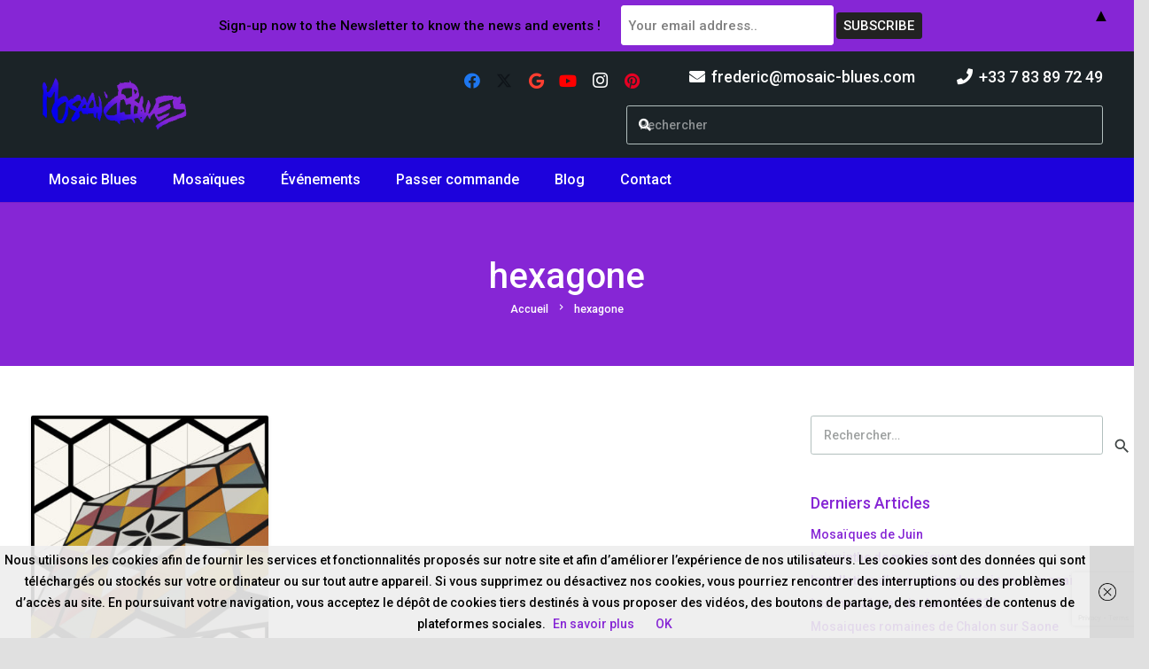

--- FILE ---
content_type: text/html; charset=UTF-8
request_url: https://mosaic-blues.com/fr/blog/tag/hexagone/
body_size: 31896
content:
<!DOCTYPE HTML>
<html lang="fr-FR">
<head>
	<meta charset="UTF-8">
	<meta name='robots' content='index, follow, max-image-preview:large, max-snippet:-1, max-video-preview:-1' />
	<style>img:is([sizes="auto" i], [sizes^="auto," i]) { contain-intrinsic-size: 3000px 1500px }</style>
	
	<!-- This site is optimized with the Yoast SEO plugin v26.4 - https://yoast.com/wordpress/plugins/seo/ -->
	<title>hexagone Archives - Mosaic Blues</title>
	<link rel="canonical" href="https://mosaic-blues.com/fr/blog/tag/hexagone/" />
	<meta property="og:locale" content="fr_FR" />
	<meta property="og:type" content="article" />
	<meta property="og:title" content="hexagone Archives - Mosaic Blues" />
	<meta property="og:url" content="https://mosaic-blues.com/fr/blog/tag/hexagone/" />
	<meta property="og:site_name" content="Mosaic Blues" />
	<meta name="twitter:card" content="summary_large_image" />
	<meta name="twitter:site" content="@fredericlecut" />
	<script type="application/ld+json" class="yoast-schema-graph">{"@context":"https://schema.org","@graph":[{"@type":"CollectionPage","@id":"https://mosaic-blues.com/fr/blog/tag/hexagone/","url":"https://mosaic-blues.com/fr/blog/tag/hexagone/","name":"hexagone Archives - Mosaic Blues","isPartOf":{"@id":"https://mosaic-blues.com/fr/accueil/#website"},"primaryImageOfPage":{"@id":"https://mosaic-blues.com/fr/blog/tag/hexagone/#primaryimage"},"image":{"@id":"https://mosaic-blues.com/fr/blog/tag/hexagone/#primaryimage"},"thumbnailUrl":"https://mosaic-blues.com/wp-content/uploads/2022/03/LGGM_04_Colors_02_Warped_800px-1.jpg","breadcrumb":{"@id":"https://mosaic-blues.com/fr/blog/tag/hexagone/#breadcrumb"},"inLanguage":"fr-FR"},{"@type":"ImageObject","inLanguage":"fr-FR","@id":"https://mosaic-blues.com/fr/blog/tag/hexagone/#primaryimage","url":"https://mosaic-blues.com/wp-content/uploads/2022/03/LGGM_04_Colors_02_Warped_800px-1.jpg","contentUrl":"https://mosaic-blues.com/wp-content/uploads/2022/03/LGGM_04_Colors_02_Warped_800px-1.jpg","width":800,"height":800},{"@type":"BreadcrumbList","@id":"https://mosaic-blues.com/fr/blog/tag/hexagone/#breadcrumb","itemListElement":[{"@type":"ListItem","position":1,"name":"Accueil","item":"https://mosaic-blues.com/fr/accueil/"},{"@type":"ListItem","position":2,"name":"hexagone"}]},{"@type":"WebSite","@id":"https://mosaic-blues.com/fr/accueil/#website","url":"https://mosaic-blues.com/fr/accueil/","name":"Mosaic Blues","description":"Beauty Made Manifest, Sentiments set in Stone","publisher":{"@id":"https://mosaic-blues.com/fr/accueil/#organization"},"potentialAction":[{"@type":"SearchAction","target":{"@type":"EntryPoint","urlTemplate":"https://mosaic-blues.com/fr/accueil/?s={search_term_string}"},"query-input":{"@type":"PropertyValueSpecification","valueRequired":true,"valueName":"search_term_string"}}],"inLanguage":"fr-FR"},{"@type":"Organization","@id":"https://mosaic-blues.com/fr/accueil/#organization","name":"Mosaic Blues","url":"https://mosaic-blues.com/fr/accueil/","logo":{"@type":"ImageObject","inLanguage":"fr-FR","@id":"https://mosaic-blues.com/fr/accueil/#/schema/logo/image/","url":"https://mosaic-blues.com/wp-content/uploads/2019/01/Mosaic-Blues-Logo-Bleu-Violet.png","contentUrl":"https://mosaic-blues.com/wp-content/uploads/2019/01/Mosaic-Blues-Logo-Bleu-Violet.png","width":491,"height":201,"caption":"Mosaic Blues"},"image":{"@id":"https://mosaic-blues.com/fr/accueil/#/schema/logo/image/"},"sameAs":["https://www.facebook.com/MOSAICBLUES01","https://x.com/fredericlecut","https://www.instagram.com/fredericlecutmosaicart/","https://www.pinterest.fr/fredericlecut/","https://www.youtube.com/channel/UCmQBEC0A_0ZB4i3CI3fswAw","https://plus.google.com/u/0/collection/IXbyKB"]}]}</script>
	<!-- / Yoast SEO plugin. -->


<link rel='dns-prefetch' href='//fonts.googleapis.com' />
<link rel="alternate" type="application/rss+xml" title="Mosaic Blues &raquo; Flux" href="https://mosaic-blues.com/fr/feed/" />
<link rel="alternate" type="application/rss+xml" title="Mosaic Blues &raquo; Flux des commentaires" href="https://mosaic-blues.com/fr/comments/feed/" />
<link rel="alternate" type="application/rss+xml" title="Mosaic Blues &raquo; Flux de l’étiquette hexagone" href="https://mosaic-blues.com/fr/blog/tag/hexagone/feed/" />
<link rel="canonical" href="https://mosaic-blues.com/fr/blog/tag/hexagone/" />
<meta name="viewport" content="width=device-width, initial-scale=1">
<meta property="og:title" content="hexagone Archives - Mosaic Blues">
<meta property="og:url" content="https://mosaic-blues.com/fr/blog/tag/hexagone">
<meta property="og:locale" content="fr_FR">
<meta property="og:site_name" content="Mosaic Blues">
<meta property="og:type" content="website">
<meta property="og:image" content="https://mosaic-blues.com/wp-content/uploads/2022/03/LGGM_04_Colors_02_Warped_800px-1.jpg" itemprop="image">
<meta property="og:locale:alternate" content="en-US">
		<!-- This site uses the Google Analytics by ExactMetrics plugin v8.10.1 - Using Analytics tracking - https://www.exactmetrics.com/ -->
							<script src="//www.googletagmanager.com/gtag/js?id=G-EEBQ651TVZ"  data-cfasync="false" data-wpfc-render="false" async></script>
			<script data-cfasync="false" data-wpfc-render="false">
				var em_version = '8.10.1';
				var em_track_user = true;
				var em_no_track_reason = '';
								var ExactMetricsDefaultLocations = {"page_location":"https:\/\/mosaic-blues.com\/fr\/blog\/tag\/hexagone\/"};
								if ( typeof ExactMetricsPrivacyGuardFilter === 'function' ) {
					var ExactMetricsLocations = (typeof ExactMetricsExcludeQuery === 'object') ? ExactMetricsPrivacyGuardFilter( ExactMetricsExcludeQuery ) : ExactMetricsPrivacyGuardFilter( ExactMetricsDefaultLocations );
				} else {
					var ExactMetricsLocations = (typeof ExactMetricsExcludeQuery === 'object') ? ExactMetricsExcludeQuery : ExactMetricsDefaultLocations;
				}

								var disableStrs = [
										'ga-disable-G-EEBQ651TVZ',
									];

				/* Function to detect opted out users */
				function __gtagTrackerIsOptedOut() {
					for (var index = 0; index < disableStrs.length; index++) {
						if (document.cookie.indexOf(disableStrs[index] + '=true') > -1) {
							return true;
						}
					}

					return false;
				}

				/* Disable tracking if the opt-out cookie exists. */
				if (__gtagTrackerIsOptedOut()) {
					for (var index = 0; index < disableStrs.length; index++) {
						window[disableStrs[index]] = true;
					}
				}

				/* Opt-out function */
				function __gtagTrackerOptout() {
					for (var index = 0; index < disableStrs.length; index++) {
						document.cookie = disableStrs[index] + '=true; expires=Thu, 31 Dec 2099 23:59:59 UTC; path=/';
						window[disableStrs[index]] = true;
					}
				}

				if ('undefined' === typeof gaOptout) {
					function gaOptout() {
						__gtagTrackerOptout();
					}
				}
								window.dataLayer = window.dataLayer || [];

				window.ExactMetricsDualTracker = {
					helpers: {},
					trackers: {},
				};
				if (em_track_user) {
					function __gtagDataLayer() {
						dataLayer.push(arguments);
					}

					function __gtagTracker(type, name, parameters) {
						if (!parameters) {
							parameters = {};
						}

						if (parameters.send_to) {
							__gtagDataLayer.apply(null, arguments);
							return;
						}

						if (type === 'event') {
														parameters.send_to = exactmetrics_frontend.v4_id;
							var hookName = name;
							if (typeof parameters['event_category'] !== 'undefined') {
								hookName = parameters['event_category'] + ':' + name;
							}

							if (typeof ExactMetricsDualTracker.trackers[hookName] !== 'undefined') {
								ExactMetricsDualTracker.trackers[hookName](parameters);
							} else {
								__gtagDataLayer('event', name, parameters);
							}
							
						} else {
							__gtagDataLayer.apply(null, arguments);
						}
					}

					__gtagTracker('js', new Date());
					__gtagTracker('set', {
						'developer_id.dNDMyYj': true,
											});
					if ( ExactMetricsLocations.page_location ) {
						__gtagTracker('set', ExactMetricsLocations);
					}
										__gtagTracker('config', 'G-EEBQ651TVZ', {"forceSSL":"true"} );
										window.gtag = __gtagTracker;										(function () {
						/* https://developers.google.com/analytics/devguides/collection/analyticsjs/ */
						/* ga and __gaTracker compatibility shim. */
						var noopfn = function () {
							return null;
						};
						var newtracker = function () {
							return new Tracker();
						};
						var Tracker = function () {
							return null;
						};
						var p = Tracker.prototype;
						p.get = noopfn;
						p.set = noopfn;
						p.send = function () {
							var args = Array.prototype.slice.call(arguments);
							args.unshift('send');
							__gaTracker.apply(null, args);
						};
						var __gaTracker = function () {
							var len = arguments.length;
							if (len === 0) {
								return;
							}
							var f = arguments[len - 1];
							if (typeof f !== 'object' || f === null || typeof f.hitCallback !== 'function') {
								if ('send' === arguments[0]) {
									var hitConverted, hitObject = false, action;
									if ('event' === arguments[1]) {
										if ('undefined' !== typeof arguments[3]) {
											hitObject = {
												'eventAction': arguments[3],
												'eventCategory': arguments[2],
												'eventLabel': arguments[4],
												'value': arguments[5] ? arguments[5] : 1,
											}
										}
									}
									if ('pageview' === arguments[1]) {
										if ('undefined' !== typeof arguments[2]) {
											hitObject = {
												'eventAction': 'page_view',
												'page_path': arguments[2],
											}
										}
									}
									if (typeof arguments[2] === 'object') {
										hitObject = arguments[2];
									}
									if (typeof arguments[5] === 'object') {
										Object.assign(hitObject, arguments[5]);
									}
									if ('undefined' !== typeof arguments[1].hitType) {
										hitObject = arguments[1];
										if ('pageview' === hitObject.hitType) {
											hitObject.eventAction = 'page_view';
										}
									}
									if (hitObject) {
										action = 'timing' === arguments[1].hitType ? 'timing_complete' : hitObject.eventAction;
										hitConverted = mapArgs(hitObject);
										__gtagTracker('event', action, hitConverted);
									}
								}
								return;
							}

							function mapArgs(args) {
								var arg, hit = {};
								var gaMap = {
									'eventCategory': 'event_category',
									'eventAction': 'event_action',
									'eventLabel': 'event_label',
									'eventValue': 'event_value',
									'nonInteraction': 'non_interaction',
									'timingCategory': 'event_category',
									'timingVar': 'name',
									'timingValue': 'value',
									'timingLabel': 'event_label',
									'page': 'page_path',
									'location': 'page_location',
									'title': 'page_title',
									'referrer' : 'page_referrer',
								};
								for (arg in args) {
																		if (!(!args.hasOwnProperty(arg) || !gaMap.hasOwnProperty(arg))) {
										hit[gaMap[arg]] = args[arg];
									} else {
										hit[arg] = args[arg];
									}
								}
								return hit;
							}

							try {
								f.hitCallback();
							} catch (ex) {
							}
						};
						__gaTracker.create = newtracker;
						__gaTracker.getByName = newtracker;
						__gaTracker.getAll = function () {
							return [];
						};
						__gaTracker.remove = noopfn;
						__gaTracker.loaded = true;
						window['__gaTracker'] = __gaTracker;
					})();
									} else {
										console.log("");
					(function () {
						function __gtagTracker() {
							return null;
						}

						window['__gtagTracker'] = __gtagTracker;
						window['gtag'] = __gtagTracker;
					})();
									}
			</script>
							<!-- / Google Analytics by ExactMetrics -->
		<script>
window._wpemojiSettings = {"baseUrl":"https:\/\/s.w.org\/images\/core\/emoji\/16.0.1\/72x72\/","ext":".png","svgUrl":"https:\/\/s.w.org\/images\/core\/emoji\/16.0.1\/svg\/","svgExt":".svg","source":{"concatemoji":"https:\/\/mosaic-blues.com\/wp-includes\/js\/wp-emoji-release.min.js?ver=6.8.3"}};
/*! This file is auto-generated */
!function(s,n){var o,i,e;function c(e){try{var t={supportTests:e,timestamp:(new Date).valueOf()};sessionStorage.setItem(o,JSON.stringify(t))}catch(e){}}function p(e,t,n){e.clearRect(0,0,e.canvas.width,e.canvas.height),e.fillText(t,0,0);var t=new Uint32Array(e.getImageData(0,0,e.canvas.width,e.canvas.height).data),a=(e.clearRect(0,0,e.canvas.width,e.canvas.height),e.fillText(n,0,0),new Uint32Array(e.getImageData(0,0,e.canvas.width,e.canvas.height).data));return t.every(function(e,t){return e===a[t]})}function u(e,t){e.clearRect(0,0,e.canvas.width,e.canvas.height),e.fillText(t,0,0);for(var n=e.getImageData(16,16,1,1),a=0;a<n.data.length;a++)if(0!==n.data[a])return!1;return!0}function f(e,t,n,a){switch(t){case"flag":return n(e,"\ud83c\udff3\ufe0f\u200d\u26a7\ufe0f","\ud83c\udff3\ufe0f\u200b\u26a7\ufe0f")?!1:!n(e,"\ud83c\udde8\ud83c\uddf6","\ud83c\udde8\u200b\ud83c\uddf6")&&!n(e,"\ud83c\udff4\udb40\udc67\udb40\udc62\udb40\udc65\udb40\udc6e\udb40\udc67\udb40\udc7f","\ud83c\udff4\u200b\udb40\udc67\u200b\udb40\udc62\u200b\udb40\udc65\u200b\udb40\udc6e\u200b\udb40\udc67\u200b\udb40\udc7f");case"emoji":return!a(e,"\ud83e\udedf")}return!1}function g(e,t,n,a){var r="undefined"!=typeof WorkerGlobalScope&&self instanceof WorkerGlobalScope?new OffscreenCanvas(300,150):s.createElement("canvas"),o=r.getContext("2d",{willReadFrequently:!0}),i=(o.textBaseline="top",o.font="600 32px Arial",{});return e.forEach(function(e){i[e]=t(o,e,n,a)}),i}function t(e){var t=s.createElement("script");t.src=e,t.defer=!0,s.head.appendChild(t)}"undefined"!=typeof Promise&&(o="wpEmojiSettingsSupports",i=["flag","emoji"],n.supports={everything:!0,everythingExceptFlag:!0},e=new Promise(function(e){s.addEventListener("DOMContentLoaded",e,{once:!0})}),new Promise(function(t){var n=function(){try{var e=JSON.parse(sessionStorage.getItem(o));if("object"==typeof e&&"number"==typeof e.timestamp&&(new Date).valueOf()<e.timestamp+604800&&"object"==typeof e.supportTests)return e.supportTests}catch(e){}return null}();if(!n){if("undefined"!=typeof Worker&&"undefined"!=typeof OffscreenCanvas&&"undefined"!=typeof URL&&URL.createObjectURL&&"undefined"!=typeof Blob)try{var e="postMessage("+g.toString()+"("+[JSON.stringify(i),f.toString(),p.toString(),u.toString()].join(",")+"));",a=new Blob([e],{type:"text/javascript"}),r=new Worker(URL.createObjectURL(a),{name:"wpTestEmojiSupports"});return void(r.onmessage=function(e){c(n=e.data),r.terminate(),t(n)})}catch(e){}c(n=g(i,f,p,u))}t(n)}).then(function(e){for(var t in e)n.supports[t]=e[t],n.supports.everything=n.supports.everything&&n.supports[t],"flag"!==t&&(n.supports.everythingExceptFlag=n.supports.everythingExceptFlag&&n.supports[t]);n.supports.everythingExceptFlag=n.supports.everythingExceptFlag&&!n.supports.flag,n.DOMReady=!1,n.readyCallback=function(){n.DOMReady=!0}}).then(function(){return e}).then(function(){var e;n.supports.everything||(n.readyCallback(),(e=n.source||{}).concatemoji?t(e.concatemoji):e.wpemoji&&e.twemoji&&(t(e.twemoji),t(e.wpemoji)))}))}((window,document),window._wpemojiSettings);
</script>
<style id='wp-emoji-styles-inline-css'>

	img.wp-smiley, img.emoji {
		display: inline !important;
		border: none !important;
		box-shadow: none !important;
		height: 1em !important;
		width: 1em !important;
		margin: 0 0.07em !important;
		vertical-align: -0.1em !important;
		background: none !important;
		padding: 0 !important;
	}
</style>
<link rel='stylesheet' id='wp-block-library-css' href='https://mosaic-blues.com/wp-includes/css/dist/block-library/style.min.css?ver=6.8.3' media='all' />
<style id='classic-theme-styles-inline-css'>
/*! This file is auto-generated */
.wp-block-button__link{color:#fff;background-color:#32373c;border-radius:9999px;box-shadow:none;text-decoration:none;padding:calc(.667em + 2px) calc(1.333em + 2px);font-size:1.125em}.wp-block-file__button{background:#32373c;color:#fff;text-decoration:none}
</style>
<style id='qsm-quiz-style-inline-css'>


</style>
<style id='eventpost-timeline-style-inline-css'>
.event_timeline{overflow-x:hidden;padding:22px 0 0;position:relative}.event_timeline:before{background-color:#000;content:"";height:2px;position:absolute;top:22px;width:100%}.event_timeline .track{align-items:flex-start;display:flex;flex-flow:nowrap;position:relative;transition:all 1s;white-space:nowrap;z-index:0}.event_timeline .event_item{display:inline-block;padding:2.5rem 1rem 1rem;position:relative;text-align:center;white-space:normal}.event_timeline .event_item.event_past{opacity:1}.event_timeline .event_item .anchor{background-color:#000;border-radius:50%;content:"";display:block;height:28px;left:calc(50% - 8px);position:absolute;top:-30px;width:28px}.event_timeline .event_item .anchor:before{background-color:inherit;content:"";display:block;height:2.3rem;left:50%;position:absolute;top:28px;width:1px}.event_timeline .event_item .event_date{font-weight:700}.event_timeline .event_item h5{line-height:1;margin:0;padding:0}.event_timeline .next,.event_timeline .previous{background-color:#000;border-radius:50%;content:"";cursor:pointer;display:block;height:40px;position:absolute;top:1.5px;width:40px;z-index:1}.event_timeline .next:after,.event_timeline .previous:after{border-bottom:3px solid #fff;border-left:3px solid #fff;content:"";font-size:0;height:10px;position:absolute;top:14.8333333333px;transition:left .3s;width:10px;z-index:3}.event_timeline .next{right:0}.event_timeline .next:after{left:11.5px;transform:rotate(-135deg)}.event_timeline .next:focus:after,.event_timeline .next:hover:after{left:14.5px}.event_timeline .previous{display:none;left:0}.event_timeline .previous:after{left:15px;transform:rotate(45deg)}.event_timeline .previous:focus:after,.event_timeline .previous:hover:after{left:12px}

</style>
<link rel='stylesheet' id='event-post-map-css' href='https://mosaic-blues.com/wp-content/plugins/event-post/build/map/event-map.css?ver=6.8.3' media='all' />
<style id='global-styles-inline-css'>
:root{--wp--preset--aspect-ratio--square: 1;--wp--preset--aspect-ratio--4-3: 4/3;--wp--preset--aspect-ratio--3-4: 3/4;--wp--preset--aspect-ratio--3-2: 3/2;--wp--preset--aspect-ratio--2-3: 2/3;--wp--preset--aspect-ratio--16-9: 16/9;--wp--preset--aspect-ratio--9-16: 9/16;--wp--preset--color--black: #000000;--wp--preset--color--cyan-bluish-gray: #abb8c3;--wp--preset--color--white: #ffffff;--wp--preset--color--pale-pink: #f78da7;--wp--preset--color--vivid-red: #cf2e2e;--wp--preset--color--luminous-vivid-orange: #ff6900;--wp--preset--color--luminous-vivid-amber: #fcb900;--wp--preset--color--light-green-cyan: #7bdcb5;--wp--preset--color--vivid-green-cyan: #00d084;--wp--preset--color--pale-cyan-blue: #8ed1fc;--wp--preset--color--vivid-cyan-blue: #0693e3;--wp--preset--color--vivid-purple: #9b51e0;--wp--preset--gradient--vivid-cyan-blue-to-vivid-purple: linear-gradient(135deg,rgba(6,147,227,1) 0%,rgb(155,81,224) 100%);--wp--preset--gradient--light-green-cyan-to-vivid-green-cyan: linear-gradient(135deg,rgb(122,220,180) 0%,rgb(0,208,130) 100%);--wp--preset--gradient--luminous-vivid-amber-to-luminous-vivid-orange: linear-gradient(135deg,rgba(252,185,0,1) 0%,rgba(255,105,0,1) 100%);--wp--preset--gradient--luminous-vivid-orange-to-vivid-red: linear-gradient(135deg,rgba(255,105,0,1) 0%,rgb(207,46,46) 100%);--wp--preset--gradient--very-light-gray-to-cyan-bluish-gray: linear-gradient(135deg,rgb(238,238,238) 0%,rgb(169,184,195) 100%);--wp--preset--gradient--cool-to-warm-spectrum: linear-gradient(135deg,rgb(74,234,220) 0%,rgb(151,120,209) 20%,rgb(207,42,186) 40%,rgb(238,44,130) 60%,rgb(251,105,98) 80%,rgb(254,248,76) 100%);--wp--preset--gradient--blush-light-purple: linear-gradient(135deg,rgb(255,206,236) 0%,rgb(152,150,240) 100%);--wp--preset--gradient--blush-bordeaux: linear-gradient(135deg,rgb(254,205,165) 0%,rgb(254,45,45) 50%,rgb(107,0,62) 100%);--wp--preset--gradient--luminous-dusk: linear-gradient(135deg,rgb(255,203,112) 0%,rgb(199,81,192) 50%,rgb(65,88,208) 100%);--wp--preset--gradient--pale-ocean: linear-gradient(135deg,rgb(255,245,203) 0%,rgb(182,227,212) 50%,rgb(51,167,181) 100%);--wp--preset--gradient--electric-grass: linear-gradient(135deg,rgb(202,248,128) 0%,rgb(113,206,126) 100%);--wp--preset--gradient--midnight: linear-gradient(135deg,rgb(2,3,129) 0%,rgb(40,116,252) 100%);--wp--preset--font-size--small: 13px;--wp--preset--font-size--medium: 20px;--wp--preset--font-size--large: 36px;--wp--preset--font-size--x-large: 42px;--wp--preset--spacing--20: 0.44rem;--wp--preset--spacing--30: 0.67rem;--wp--preset--spacing--40: 1rem;--wp--preset--spacing--50: 1.5rem;--wp--preset--spacing--60: 2.25rem;--wp--preset--spacing--70: 3.38rem;--wp--preset--spacing--80: 5.06rem;--wp--preset--shadow--natural: 6px 6px 9px rgba(0, 0, 0, 0.2);--wp--preset--shadow--deep: 12px 12px 50px rgba(0, 0, 0, 0.4);--wp--preset--shadow--sharp: 6px 6px 0px rgba(0, 0, 0, 0.2);--wp--preset--shadow--outlined: 6px 6px 0px -3px rgba(255, 255, 255, 1), 6px 6px rgba(0, 0, 0, 1);--wp--preset--shadow--crisp: 6px 6px 0px rgba(0, 0, 0, 1);}:where(.is-layout-flex){gap: 0.5em;}:where(.is-layout-grid){gap: 0.5em;}body .is-layout-flex{display: flex;}.is-layout-flex{flex-wrap: wrap;align-items: center;}.is-layout-flex > :is(*, div){margin: 0;}body .is-layout-grid{display: grid;}.is-layout-grid > :is(*, div){margin: 0;}:where(.wp-block-columns.is-layout-flex){gap: 2em;}:where(.wp-block-columns.is-layout-grid){gap: 2em;}:where(.wp-block-post-template.is-layout-flex){gap: 1.25em;}:where(.wp-block-post-template.is-layout-grid){gap: 1.25em;}.has-black-color{color: var(--wp--preset--color--black) !important;}.has-cyan-bluish-gray-color{color: var(--wp--preset--color--cyan-bluish-gray) !important;}.has-white-color{color: var(--wp--preset--color--white) !important;}.has-pale-pink-color{color: var(--wp--preset--color--pale-pink) !important;}.has-vivid-red-color{color: var(--wp--preset--color--vivid-red) !important;}.has-luminous-vivid-orange-color{color: var(--wp--preset--color--luminous-vivid-orange) !important;}.has-luminous-vivid-amber-color{color: var(--wp--preset--color--luminous-vivid-amber) !important;}.has-light-green-cyan-color{color: var(--wp--preset--color--light-green-cyan) !important;}.has-vivid-green-cyan-color{color: var(--wp--preset--color--vivid-green-cyan) !important;}.has-pale-cyan-blue-color{color: var(--wp--preset--color--pale-cyan-blue) !important;}.has-vivid-cyan-blue-color{color: var(--wp--preset--color--vivid-cyan-blue) !important;}.has-vivid-purple-color{color: var(--wp--preset--color--vivid-purple) !important;}.has-black-background-color{background-color: var(--wp--preset--color--black) !important;}.has-cyan-bluish-gray-background-color{background-color: var(--wp--preset--color--cyan-bluish-gray) !important;}.has-white-background-color{background-color: var(--wp--preset--color--white) !important;}.has-pale-pink-background-color{background-color: var(--wp--preset--color--pale-pink) !important;}.has-vivid-red-background-color{background-color: var(--wp--preset--color--vivid-red) !important;}.has-luminous-vivid-orange-background-color{background-color: var(--wp--preset--color--luminous-vivid-orange) !important;}.has-luminous-vivid-amber-background-color{background-color: var(--wp--preset--color--luminous-vivid-amber) !important;}.has-light-green-cyan-background-color{background-color: var(--wp--preset--color--light-green-cyan) !important;}.has-vivid-green-cyan-background-color{background-color: var(--wp--preset--color--vivid-green-cyan) !important;}.has-pale-cyan-blue-background-color{background-color: var(--wp--preset--color--pale-cyan-blue) !important;}.has-vivid-cyan-blue-background-color{background-color: var(--wp--preset--color--vivid-cyan-blue) !important;}.has-vivid-purple-background-color{background-color: var(--wp--preset--color--vivid-purple) !important;}.has-black-border-color{border-color: var(--wp--preset--color--black) !important;}.has-cyan-bluish-gray-border-color{border-color: var(--wp--preset--color--cyan-bluish-gray) !important;}.has-white-border-color{border-color: var(--wp--preset--color--white) !important;}.has-pale-pink-border-color{border-color: var(--wp--preset--color--pale-pink) !important;}.has-vivid-red-border-color{border-color: var(--wp--preset--color--vivid-red) !important;}.has-luminous-vivid-orange-border-color{border-color: var(--wp--preset--color--luminous-vivid-orange) !important;}.has-luminous-vivid-amber-border-color{border-color: var(--wp--preset--color--luminous-vivid-amber) !important;}.has-light-green-cyan-border-color{border-color: var(--wp--preset--color--light-green-cyan) !important;}.has-vivid-green-cyan-border-color{border-color: var(--wp--preset--color--vivid-green-cyan) !important;}.has-pale-cyan-blue-border-color{border-color: var(--wp--preset--color--pale-cyan-blue) !important;}.has-vivid-cyan-blue-border-color{border-color: var(--wp--preset--color--vivid-cyan-blue) !important;}.has-vivid-purple-border-color{border-color: var(--wp--preset--color--vivid-purple) !important;}.has-vivid-cyan-blue-to-vivid-purple-gradient-background{background: var(--wp--preset--gradient--vivid-cyan-blue-to-vivid-purple) !important;}.has-light-green-cyan-to-vivid-green-cyan-gradient-background{background: var(--wp--preset--gradient--light-green-cyan-to-vivid-green-cyan) !important;}.has-luminous-vivid-amber-to-luminous-vivid-orange-gradient-background{background: var(--wp--preset--gradient--luminous-vivid-amber-to-luminous-vivid-orange) !important;}.has-luminous-vivid-orange-to-vivid-red-gradient-background{background: var(--wp--preset--gradient--luminous-vivid-orange-to-vivid-red) !important;}.has-very-light-gray-to-cyan-bluish-gray-gradient-background{background: var(--wp--preset--gradient--very-light-gray-to-cyan-bluish-gray) !important;}.has-cool-to-warm-spectrum-gradient-background{background: var(--wp--preset--gradient--cool-to-warm-spectrum) !important;}.has-blush-light-purple-gradient-background{background: var(--wp--preset--gradient--blush-light-purple) !important;}.has-blush-bordeaux-gradient-background{background: var(--wp--preset--gradient--blush-bordeaux) !important;}.has-luminous-dusk-gradient-background{background: var(--wp--preset--gradient--luminous-dusk) !important;}.has-pale-ocean-gradient-background{background: var(--wp--preset--gradient--pale-ocean) !important;}.has-electric-grass-gradient-background{background: var(--wp--preset--gradient--electric-grass) !important;}.has-midnight-gradient-background{background: var(--wp--preset--gradient--midnight) !important;}.has-small-font-size{font-size: var(--wp--preset--font-size--small) !important;}.has-medium-font-size{font-size: var(--wp--preset--font-size--medium) !important;}.has-large-font-size{font-size: var(--wp--preset--font-size--large) !important;}.has-x-large-font-size{font-size: var(--wp--preset--font-size--x-large) !important;}
:where(.wp-block-post-template.is-layout-flex){gap: 1.25em;}:where(.wp-block-post-template.is-layout-grid){gap: 1.25em;}
:where(.wp-block-columns.is-layout-flex){gap: 2em;}:where(.wp-block-columns.is-layout-grid){gap: 2em;}
:root :where(.wp-block-pullquote){font-size: 1.5em;line-height: 1.6;}
</style>
<link rel='stylesheet' id='contact-form-7-css' href='https://mosaic-blues.com/wp-content/plugins/contact-form-7/includes/css/styles.css?ver=6.1.3' media='all' />
<link rel='stylesheet' id='event-post-css' href='https://mosaic-blues.com/wp-content/plugins/event-post/build/front/front.css?ver=1760773746' media='all' />
<link rel='stylesheet' id='dashicons-css' href='https://mosaic-blues.com/wp-includes/css/dashicons.min.css?ver=6.8.3' media='all' />
<style id='dashicons-inline-css'>
.entry-content > * {margin-bottom: 0px !important}
</style>
<link rel='stylesheet' id='wp-fullcalendar-css' href='https://mosaic-blues.com/wp-content/plugins/wp-fullcalendar/includes/css/main.css?ver=1.6' media='all' />
<link rel='stylesheet' id='jquery-ui-css' href='https://mosaic-blues.com/wp-content/plugins/wp-fullcalendar/includes/css/jquery-ui/dot-luv/jquery-ui.min.css?ver=1.6' media='all' />
<link rel='stylesheet' id='jquery-ui-theme-css' href='https://mosaic-blues.com/wp-content/plugins/wp-fullcalendar/includes/css/jquery-ui/dot-luv/theme.css?ver=1.6' media='all' />
<link rel='stylesheet' id='us-fonts-css' href='https://fonts.googleapis.com/css?family=Roboto%3A500%2C700&#038;display=swap&#038;ver=6.8.3' media='all' />
<link rel='stylesheet' id='newsletter-css' href='https://mosaic-blues.com/wp-content/plugins/newsletter/style.css?ver=9.0.7' media='all' />
<link rel='stylesheet' id='heateor_sss_frontend_css-css' href='https://mosaic-blues.com/wp-content/plugins/sassy-social-share/public/css/sassy-social-share-public.css?ver=3.3.79' media='all' />
<style id='heateor_sss_frontend_css-inline-css'>
.heateor_sss_button_instagram span.heateor_sss_svg,a.heateor_sss_instagram span.heateor_sss_svg{background:radial-gradient(circle at 30% 107%,#fdf497 0,#fdf497 5%,#fd5949 45%,#d6249f 60%,#285aeb 90%)}.heateor_sss_horizontal_sharing .heateor_sss_svg,.heateor_sss_standard_follow_icons_container .heateor_sss_svg{color:#fff;border-width:0px;border-style:solid;border-color:transparent}.heateor_sss_horizontal_sharing .heateorSssTCBackground{color:#666}.heateor_sss_horizontal_sharing span.heateor_sss_svg:hover,.heateor_sss_standard_follow_icons_container span.heateor_sss_svg:hover{border-color:transparent;}.heateor_sss_vertical_sharing span.heateor_sss_svg,.heateor_sss_floating_follow_icons_container span.heateor_sss_svg{color:#fff;border-width:0px;border-style:solid;border-color:transparent;}.heateor_sss_vertical_sharing .heateorSssTCBackground{color:#666;}.heateor_sss_vertical_sharing span.heateor_sss_svg:hover,.heateor_sss_floating_follow_icons_container span.heateor_sss_svg:hover{border-color:transparent;}@media screen and (max-width:783px) {.heateor_sss_vertical_sharing{display:none!important}}
</style>
<link rel='stylesheet' id='us-style-css' href='https://mosaic-blues.com/wp-content/themes/Zephyr/css/style.min.css?ver=8.41' media='all' />
<link rel='stylesheet' id='us-ripple-css' href='https://mosaic-blues.com/wp-content/themes/Zephyr/common/css/base/ripple.css?ver=8.41' media='all' />
<link rel='stylesheet' id='bsf-Defaults-css' href='https://mosaic-blues.com/wp-content/uploads/smile_fonts/Defaults/Defaults.css?ver=3.21.2' media='all' />
<link rel='stylesheet' id='ultimate-vc-addons-style-min-css' href='https://mosaic-blues.com/wp-content/plugins/Ultimate_VC_Addons/assets/min-css/ultimate.min.css?ver=3.21.2' media='all' />
<script src="https://mosaic-blues.com/wp-content/plugins/google-analytics-dashboard-for-wp/assets/js/frontend-gtag.min.js?ver=8.10.1" id="exactmetrics-frontend-script-js" async data-wp-strategy="async"></script>
<script data-cfasync="false" data-wpfc-render="false" id='exactmetrics-frontend-script-js-extra'>var exactmetrics_frontend = {"js_events_tracking":"true","download_extensions":"zip,mp3,mpeg,pdf,docx,pptx,xlsx,rar","inbound_paths":"[{\"path\":\"\\\/go\\\/\",\"label\":\"affiliate\"},{\"path\":\"\\\/recommend\\\/\",\"label\":\"affiliate\"},{\"path\":\"\\\/out\\\/\",\"label\":\"Affiliate\"}]","home_url":"https:\/\/mosaic-blues.com","hash_tracking":"false","v4_id":"G-EEBQ651TVZ"};</script>
<script src="https://mosaic-blues.com/wp-includes/js/jquery/jquery.min.js?ver=3.7.1" id="jquery-core-js"></script>
<script src="//mosaic-blues.com/wp-content/plugins/revslider/sr6/assets/js/rbtools.min.js?ver=6.7.38" async id="tp-tools-js"></script>
<script src="//mosaic-blues.com/wp-content/plugins/revslider/sr6/assets/js/rs6.min.js?ver=6.7.38" async id="revmin-js"></script>
<script src="https://mosaic-blues.com/wp-includes/js/jquery/ui/core.min.js?ver=1.13.3" id="jquery-ui-core-js"></script>
<script src="https://mosaic-blues.com/wp-includes/js/jquery/ui/menu.min.js?ver=1.13.3" id="jquery-ui-menu-js"></script>
<script src="https://mosaic-blues.com/wp-includes/js/jquery/ui/selectmenu.min.js?ver=1.13.3" id="jquery-ui-selectmenu-js"></script>
<script src="https://mosaic-blues.com/wp-includes/js/jquery/ui/tooltip.min.js?ver=1.13.3" id="jquery-ui-tooltip-js"></script>
<script src="https://mosaic-blues.com/wp-includes/js/dist/vendor/moment.min.js?ver=2.30.1" id="moment-js"></script>
<script id="moment-js-after">
moment.updateLocale( 'fr_FR', {"months":["janvier","f\u00e9vrier","mars","avril","mai","juin","juillet","ao\u00fbt","septembre","octobre","novembre","d\u00e9cembre"],"monthsShort":["Jan","F\u00e9v","Mar","Avr","Mai","Juin","Juil","Ao\u00fbt","Sep","Oct","Nov","D\u00e9c"],"weekdays":["dimanche","lundi","mardi","mercredi","jeudi","vendredi","samedi"],"weekdaysShort":["dim","lun","mar","mer","jeu","ven","sam"],"week":{"dow":1},"longDateFormat":{"LT":"G \\h i \\m\\i\\n","LTS":null,"L":null,"LL":"j F Y","LLL":"d F Y G\\hi","LLLL":null}} );
</script>
<script id="wp-fullcalendar-js-extra">
var WPFC = {"ajaxurl":"https:\/\/mosaic-blues.com\/wp-admin\/admin-ajax.php?action=WP_FullCalendar","firstDay":"1","wpfc_theme":"jquery-ui","wpfc_limit":"3","wpfc_limit_txt":"More ...","timeFormat":"h(:mm)A","defaultView":"month","weekends":"true","header":{"left":"prev,next today","center":"title","right":"month,basicWeek,basicDay"},"wpfc_qtips":""};
</script>
<script src="https://mosaic-blues.com/wp-content/plugins/wp-fullcalendar/includes/js/main.js?ver=1.6" id="wp-fullcalendar-js"></script>
<script src="https://mosaic-blues.com/wp-content/plugins/Ultimate_VC_Addons/assets/min-js/ultimate.min.js?ver=3.21.2" id="ultimate-vc-addons-script-js"></script>
<script src="https://mosaic-blues.com/wp-content/plugins/Ultimate_VC_Addons/assets/min-js/ultimate_bg.min.js?ver=3.21.2" id="ultimate-vc-addons-row-bg-js"></script>
<script></script><link rel="https://api.w.org/" href="https://mosaic-blues.com/wp-json/" /><link rel="alternate" title="JSON" type="application/json" href="https://mosaic-blues.com/wp-json/wp/v2/tags/2236" /><link rel="EditURI" type="application/rsd+xml" title="RSD" href="https://mosaic-blues.com/xmlrpc.php?rsd" />
<meta name="generator" content="WordPress 6.8.3" />
<script type='text/javascript'>
				jQuery(document).ready(function($) {
				var ult_smooth_speed = 480;
				var ult_smooth_step = 80;
				$('html').attr('data-ult_smooth_speed',ult_smooth_speed).attr('data-ult_smooth_step',ult_smooth_step);
				});
			</script>		<script id="us_add_no_touch">
			if ( ! /Android|webOS|iPhone|iPad|iPod|BlackBerry|IEMobile|Opera Mini/i.test( navigator.userAgent ) ) {
				document.documentElement.classList.add( "no-touch" );
			}
		</script>
				<script id="us_color_scheme_switch_class">
			if ( document.cookie.includes( "us_color_scheme_switch_is_on=true" ) ) {
				document.documentElement.classList.add( "us-color-scheme-on" );
			}
		</script>
		<meta name="generator" content="Powered by WPBakery Page Builder - drag and drop page builder for WordPress."/>
<style type="text/css">.blue-message {
background: none repeat scroll 0 0 #3399ff;
color: #ffffff;
text-shadow: none;
font-size: 14px;
line-height: 24px;
padding: 10px;
}.green-message {
background: none repeat scroll 0 0 #8cc14c;
color: #ffffff;
text-shadow: none;
font-size: 14px;
line-height: 24px;
padding: 10px;
}.orange-message {
background: none repeat scroll 0 0 #faa732;
color: #ffffff;
text-shadow: none;
font-size: 14px;
line-height: 24px;
padding: 10px;
}.red-message {
background: none repeat scroll 0 0 #da4d31;
color: #ffffff;
text-shadow: none;
font-size: 14px;
line-height: 24px;
padding: 10px;
}.grey-message {
background: none repeat scroll 0 0 #53555c;
color: #ffffff;
text-shadow: none;
font-size: 14px;
line-height: 24px;
padding: 10px;
}.left-block {
background: none repeat scroll 0 0px, radial-gradient(ellipse at center center, #ffffff 0%, #f2f2f2 100%) repeat scroll 0 0 rgba(0, 0, 0, 0);
color: #8b8e97;
padding: 10px;
margin: 10px;
float: left;
}.right-block {
background: none repeat scroll 0 0px, radial-gradient(ellipse at center center, #ffffff 0%, #f2f2f2 100%) repeat scroll 0 0 rgba(0, 0, 0, 0);
color: #8b8e97;
padding: 10px;
margin: 10px;
float: right;
}.blockquotes {
background: none;
border-left: 5px solid #f1f1f1;
color: #8B8E97;
font-size: 14px;
font-style: italic;
line-height: 22px;
padding-left: 15px;
padding: 10px;
width: 60%;
float: left;
}</style><meta name="generator" content="Powered by Slider Revolution 6.7.38 - responsive, Mobile-Friendly Slider Plugin for WordPress with comfortable drag and drop interface." />
<style>#mailchimp-top-bar form,#mailchimp-top-bar input,#mailchimp-top-bar label{box-shadow:none;box-sizing:border-box;float:none;font-size:100%;height:auto;line-height:normal;margin:0;outline:0;padding:0;text-shadow:none;vertical-align:middle}#mailchimp-top-bar input,#mailchimp-top-bar label{display:inline-block!important;vertical-align:middle!important;width:auto}#mailchimp-top-bar form{margin:0!important;padding:0!important;text-align:center}#mailchimp-top-bar label{margin:0 6px 0 0}#mailchimp-top-bar .mctb-button,#mailchimp-top-bar .mctb-email,#mailchimp-top-bar input,#mailchimp-top-bar input[type=email],#mailchimp-top-bar input[type=text]{background:#fff;border:1px solid #fff;height:auto;margin:0 0 0 6px}#mailchimp-top-bar .mctb-email{max-width:240px!important;width:100%}#mailchimp-top-bar .mctb-button{cursor:pointer;margin-left:0}#mailchimp-top-bar .mctb-email-confirm{display:none!important}#mailchimp-top-bar.mctb-small{font-size:10px}#mailchimp-top-bar.mctb-small .mctb-bar{padding:5px 6px}#mailchimp-top-bar.mctb-small .mctb-button{padding:4px 12px}#mailchimp-top-bar.mctb-small .mctb-email,#mailchimp-top-bar.mctb-small .mctb-label,#mailchimp-top-bar.mctb-small input{padding:4px 6px!important}#mailchimp-top-bar.mctb-small input,#mailchimp-top-bar.mctb-small label{font-size:12px}#mailchimp-top-bar.mctb-small .mctb-close{font-size:16px;padding:4px 12px}#mailchimp-top-bar.mctb-medium{font-size:12.5px}#mailchimp-top-bar.mctb-medium .mctb-bar{padding:6.25px 7.5px}#mailchimp-top-bar.mctb-medium .mctb-button{padding:5px 15px}#mailchimp-top-bar.mctb-medium .mctb-email,#mailchimp-top-bar.mctb-medium .mctb-label,#mailchimp-top-bar.mctb-medium input{padding:5px 7.5px!important}#mailchimp-top-bar.mctb-medium input,#mailchimp-top-bar.mctb-medium label{font-size:15px}#mailchimp-top-bar.mctb-medium .mctb-close{font-size:20px;padding:5px 15px}#mailchimp-top-bar.mctb-big{font-size:15px}#mailchimp-top-bar.mctb-big .mctb-bar{padding:7.5px 9px}#mailchimp-top-bar.mctb-big .mctb-button{padding:6px 18px}#mailchimp-top-bar.mctb-big .mctb-email,#mailchimp-top-bar.mctb-big .mctb-label,#mailchimp-top-bar.mctb-big input{padding:6px 9px!important}#mailchimp-top-bar.mctb-big input,#mailchimp-top-bar.mctb-big label{font-size:18px}#mailchimp-top-bar.mctb-big .mctb-close{font-size:24px;padding:6px 18px}@media (max-width:580px){#mailchimp-top-bar .mctb-email,#mailchimp-top-bar .mctb-label,#mailchimp-top-bar input,#mailchimp-top-bar label{max-width:100%!important;width:100%}#mailchimp-top-bar .mctb-email,#mailchimp-top-bar input{margin:6px 0 0!important}}@media (max-width:860px){#mailchimp-top-bar.multiple-input-fields .mctb-label{display:block!important;margin:0 0 6px}}.admin-bar .mctb{z-index:99998}.admin-bar .mctb-position-top{top:32px}@media screen and (max-width:782px){.admin-bar .mctb-position-top{top:46px}}@media screen and (max-width:600px){.admin-bar .mctb-position-top.mctb-sticky{top:0}}.mctb{background:transparent;left:0;margin:0;position:absolute;right:0;text-align:center;top:0;width:100%;z-index:100000}.mctb-bar{overflow:hidden;position:relative;width:100%}.mctb-sticky{position:fixed}.mctb-position-bottom{bottom:0;position:fixed;top:auto}.mctb-position-bottom .mctb-bar{clear:both}.mctb-response{left:0;position:absolute;top:0;transition-duration:.8s;width:100%;z-index:100}.mctb-close{clear:both;cursor:pointer;display:inline-block;float:right;line-height:normal;margin-right:12px;z-index:10}.mctb-icon-inside-bar.mctb-position-bottom .mctb-bar{bottom:0;position:absolute}.mctb-icon-inside-bar .mctb-close{float:none;position:absolute;right:0;top:0}.mctb-bar,.mctb-response,.mctb-close{background:#8626d5!important;}.mctb-bar,.mctb-label,.mctb-close{color:#000000!important;}.mctb-button{background:#222222!important;border-color:#222222!important;}.mctb-email:focus{outline-color:#222222!important;}.mctb-button{color: #ffffff!important;}</style>
<link rel="icon" href="https://mosaic-blues.com/wp-content/uploads/2017/09/Mosaic-Blues-Logo-Bleu-Violet-150x150.png" sizes="32x32" />
<link rel="icon" href="https://mosaic-blues.com/wp-content/uploads/2017/09/Mosaic-Blues-Logo-Bleu-Violet-200x200.png" sizes="192x192" />
<link rel="apple-touch-icon" href="https://mosaic-blues.com/wp-content/uploads/2017/09/Mosaic-Blues-Logo-Bleu-Violet-200x200.png" />
<meta name="msapplication-TileImage" content="https://mosaic-blues.com/wp-content/uploads/2017/09/Mosaic-Blues-Logo-Bleu-Violet.png" />
<script>function setREVStartSize(e){
			//window.requestAnimationFrame(function() {
				window.RSIW = window.RSIW===undefined ? window.innerWidth : window.RSIW;
				window.RSIH = window.RSIH===undefined ? window.innerHeight : window.RSIH;
				try {
					var pw = document.getElementById(e.c).parentNode.offsetWidth,
						newh;
					pw = pw===0 || isNaN(pw) || (e.l=="fullwidth" || e.layout=="fullwidth") ? window.RSIW : pw;
					e.tabw = e.tabw===undefined ? 0 : parseInt(e.tabw);
					e.thumbw = e.thumbw===undefined ? 0 : parseInt(e.thumbw);
					e.tabh = e.tabh===undefined ? 0 : parseInt(e.tabh);
					e.thumbh = e.thumbh===undefined ? 0 : parseInt(e.thumbh);
					e.tabhide = e.tabhide===undefined ? 0 : parseInt(e.tabhide);
					e.thumbhide = e.thumbhide===undefined ? 0 : parseInt(e.thumbhide);
					e.mh = e.mh===undefined || e.mh=="" || e.mh==="auto" ? 0 : parseInt(e.mh,0);
					if(e.layout==="fullscreen" || e.l==="fullscreen")
						newh = Math.max(e.mh,window.RSIH);
					else{
						e.gw = Array.isArray(e.gw) ? e.gw : [e.gw];
						for (var i in e.rl) if (e.gw[i]===undefined || e.gw[i]===0) e.gw[i] = e.gw[i-1];
						e.gh = e.el===undefined || e.el==="" || (Array.isArray(e.el) && e.el.length==0)? e.gh : e.el;
						e.gh = Array.isArray(e.gh) ? e.gh : [e.gh];
						for (var i in e.rl) if (e.gh[i]===undefined || e.gh[i]===0) e.gh[i] = e.gh[i-1];
											
						var nl = new Array(e.rl.length),
							ix = 0,
							sl;
						e.tabw = e.tabhide>=pw ? 0 : e.tabw;
						e.thumbw = e.thumbhide>=pw ? 0 : e.thumbw;
						e.tabh = e.tabhide>=pw ? 0 : e.tabh;
						e.thumbh = e.thumbhide>=pw ? 0 : e.thumbh;
						for (var i in e.rl) nl[i] = e.rl[i]<window.RSIW ? 0 : e.rl[i];
						sl = nl[0];
						for (var i in nl) if (sl>nl[i] && nl[i]>0) { sl = nl[i]; ix=i;}
						var m = pw>(e.gw[ix]+e.tabw+e.thumbw) ? 1 : (pw-(e.tabw+e.thumbw)) / (e.gw[ix]);
						newh =  (e.gh[ix] * m) + (e.tabh + e.thumbh);
					}
					var el = document.getElementById(e.c);
					if (el!==null && el) el.style.height = newh+"px";
					el = document.getElementById(e.c+"_wrapper");
					if (el!==null && el) {
						el.style.height = newh+"px";
						el.style.display = "block";
					}
				} catch(e){
					console.log("Failure at Presize of Slider:" + e)
				}
			//});
		  };</script>
<noscript><style> .wpb_animate_when_almost_visible { opacity: 1; }</style></noscript>		<style id="us-icon-fonts">@font-face{font-display:swap;font-style:normal;font-family:"fontawesome";font-weight:900;src:url("https://mosaic-blues.com/wp-content/themes/Zephyr/fonts/fa-solid-900.woff2?ver=8.41") format("woff2")}.fas{font-family:"fontawesome";font-weight:900}@font-face{font-display:swap;font-style:normal;font-family:"fontawesome";font-weight:400;src:url("https://mosaic-blues.com/wp-content/themes/Zephyr/fonts/fa-regular-400.woff2?ver=8.41") format("woff2")}.far{font-family:"fontawesome";font-weight:400}@font-face{font-display:swap;font-style:normal;font-family:"Font Awesome 5 Brands";font-weight:400;src:url("https://mosaic-blues.com/wp-content/themes/Zephyr/fonts/fa-brands-400.woff2?ver=8.41") format("woff2")}.fab{font-family:"Font Awesome 5 Brands";font-weight:400}@font-face{font-display:block;font-style:normal;font-family:"Material Icons";font-weight:400;src:url("https://mosaic-blues.com/wp-content/themes/Zephyr/fonts/material-icons.woff2?ver=8.41") format("woff2")}.material-icons{font-family:"Material Icons";font-weight:400}</style>
				<style id="us-theme-options-css">:root{--color-header-middle-bg:#1b2327;--color-header-middle-bg-grad:#1b2327;--color-header-middle-text:#ffffff;--color-header-middle-text-hover:#8626d5;--color-header-transparent-bg:transparent;--color-header-transparent-bg-grad:transparent;--color-header-transparent-text:#8626d5;--color-header-transparent-text-hover:#ffffff;--color-header-top-bg:#1b2327;--color-header-top-bg-grad:#1b2327;--color-header-top-text:#ffffff;--color-header-top-text-hover:#1D02DC;--color-header-top-transparent-bg:rgba(0,0,0,0.2);--color-header-top-transparent-bg-grad:rgba(0,0,0,0.2);--color-header-top-transparent-text:rgba(255,255,255,0.66);--color-header-top-transparent-text-hover:#fff;--color-content-bg:#ffffff;--color-content-bg-grad:#ffffff;--color-content-bg-alt:#edf0ef;--color-content-bg-alt-grad:#edf0ef;--color-content-border:#b2bfbe;--color-content-heading:#8626d5;--color-content-heading-grad:#8626d5;--color-content-text:#3f4544;--color-content-link:#8626d5;--color-content-link-hover:#1D02DC;--color-content-primary:#8626d5;--color-content-primary-grad:#8626d5;--color-content-secondary:#1b2327;--color-content-secondary-grad:#1b2327;--color-content-faded:#b2bfbe;--color-content-overlay:rgba(0,0,0,0.75);--color-content-overlay-grad:rgba(0,0,0,0.75);--color-alt-content-bg:#edf0ef;--color-alt-content-bg-grad:#edf0ef;--color-alt-content-bg-alt:#ffffff;--color-alt-content-bg-alt-grad:#ffffff;--color-alt-content-border:#b2bfbe;--color-alt-content-heading:#8626d5;--color-alt-content-heading-grad:#8626d5;--color-alt-content-text:#3f4544;--color-alt-content-link:#8626d5;--color-alt-content-link-hover:#1D02DC;--color-alt-content-primary:#8626d5;--color-alt-content-primary-grad:#8626d5;--color-alt-content-secondary:#1b2327;--color-alt-content-secondary-grad:#1b2327;--color-alt-content-faded:#b2bfbe;--color-alt-content-overlay:#e95095;--color-alt-content-overlay-grad:linear-gradient(135deg,#e95095,rgba(233,80,149,0.75));--color-footer-bg:#141a19;--color-footer-bg-grad:#141a19;--color-footer-bg-alt:#26302f;--color-footer-bg-alt-grad:#26302f;--color-footer-border:#2d3837;--color-footer-text:#7f8a88;--color-footer-link:#b2bfbe;--color-footer-link-hover:#8626d5;--color-subfooter-bg:#1d2625;--color-subfooter-bg-grad:#1d2625;--color-subfooter-bg-alt:#26302f;--color-subfooter-bg-alt-grad:#26302f;--color-subfooter-border:#2d3837;--color-subfooter-text:#7f8a88;--color-subfooter-link:#7f8a88;--color-subfooter-link-hover:#1D02DC;--color-content-primary-faded:rgba(134,38,213,0.15);--box-shadow:0 5px 15px rgba(0,0,0,.15);--box-shadow-up:0 -5px 15px rgba(0,0,0,.15);--site-canvas-width:1300px;--site-content-width:1350px;--site-sidebar-width:27.26%;--text-block-margin-bottom:1.5rem;--focus-outline-width:2px}.has-content-primary-color{color:var(--color-content-primary)}.has-content-primary-background-color{background:var(--color-content-primary-grad)}.has-content-secondary-color{color:var(--color-content-secondary)}.has-content-secondary-background-color{background:var(--color-content-secondary-grad)}.has-content-heading-color{color:var(--color-content-heading)}.has-content-heading-background-color{background:var(--color-content-heading-grad)}.has-content-text-color{color:var(--color-content-text)}.has-content-text-background-color{background:var(--color-content-text-grad)}.has-content-faded-color{color:var(--color-content-faded)}.has-content-faded-background-color{background:var(--color-content-faded-grad)}.has-content-border-color{color:var(--color-content-border)}.has-content-border-background-color{background:var(--color-content-border-grad)}.has-content-bg-alt-color{color:var(--color-content-bg-alt)}.has-content-bg-alt-background-color{background:var(--color-content-bg-alt-grad)}.has-content-bg-color{color:var(--color-content-bg)}.has-content-bg-background-color{background:var(--color-content-bg-grad)}:root{--font-family:Roboto,sans-serif;--font-size:14px;--line-height:24px;--font-weight:500;--bold-font-weight:700;--h1-font-family:Roboto,sans-serif;--h1-font-size:40px;--h1-line-height:1.4;--h1-font-weight:500;--h1-bold-font-weight:700;--h1-text-transform:none;--h1-font-style:normal;--h1-letter-spacing:0em;--h1-margin-bottom:1.5rem;--h2-font-family:var(--h1-font-family);--h2-font-size:25px;--h2-line-height:1.4;--h2-font-weight:var(--h1-font-weight);--h2-bold-font-weight:var(--h1-bold-font-weight);--h2-text-transform:var(--h1-text-transform);--h2-font-style:var(--h1-font-style);--h2-letter-spacing:0em;--h2-margin-bottom:1.5rem;--h3-font-family:var(--h1-font-family);--h3-font-size:20px;--h3-line-height:1.4;--h3-font-weight:var(--h1-font-weight);--h3-bold-font-weight:var(--h1-bold-font-weight);--h3-text-transform:var(--h1-text-transform);--h3-font-style:var(--h1-font-style);--h3-letter-spacing:0em;--h3-margin-bottom:1.5rem;--h4-font-family:var(--h1-font-family);--h4-font-size:18px;--h4-line-height:1.4;--h4-font-weight:var(--h1-font-weight);--h4-bold-font-weight:var(--h1-bold-font-weight);--h4-text-transform:var(--h1-text-transform);--h4-font-style:var(--h1-font-style);--h4-letter-spacing:0em;--h4-margin-bottom:1.5rem;--h5-font-family:var(--h1-font-family);--h5-font-size:16px;--h5-line-height:1.4;--h5-font-weight:var(--h1-font-weight);--h5-bold-font-weight:var(--h1-bold-font-weight);--h5-text-transform:var(--h1-text-transform);--h5-font-style:var(--h1-font-style);--h5-letter-spacing:0em;--h5-margin-bottom:1.5rem;--h6-font-family:var(--h1-font-family);--h6-font-size:14px;--h6-line-height:1.4;--h6-font-weight:var(--h1-font-weight);--h6-bold-font-weight:var(--h1-bold-font-weight);--h6-text-transform:var(--h1-text-transform);--h6-font-style:var(--h1-font-style);--h6-letter-spacing:0em;--h6-margin-bottom:1.5rem}@media (max-width:600px){:root{--font-size:16px;--line-height:28px;--h1-font-size:30px;--h2-font-size:24px}}h1{font-family:var(--h1-font-family,inherit);font-weight:var(--h1-font-weight,inherit);font-size:var(--h1-font-size,inherit);font-style:var(--h1-font-style,inherit);line-height:var(--h1-line-height,1.4);letter-spacing:var(--h1-letter-spacing,inherit);text-transform:var(--h1-text-transform,inherit);margin-bottom:var(--h1-margin-bottom,1.5rem)}h1>strong{font-weight:var(--h1-bold-font-weight,bold)}h2{font-family:var(--h2-font-family,inherit);font-weight:var(--h2-font-weight,inherit);font-size:var(--h2-font-size,inherit);font-style:var(--h2-font-style,inherit);line-height:var(--h2-line-height,1.4);letter-spacing:var(--h2-letter-spacing,inherit);text-transform:var(--h2-text-transform,inherit);margin-bottom:var(--h2-margin-bottom,1.5rem)}h2>strong{font-weight:var(--h2-bold-font-weight,bold)}h3{font-family:var(--h3-font-family,inherit);font-weight:var(--h3-font-weight,inherit);font-size:var(--h3-font-size,inherit);font-style:var(--h3-font-style,inherit);line-height:var(--h3-line-height,1.4);letter-spacing:var(--h3-letter-spacing,inherit);text-transform:var(--h3-text-transform,inherit);margin-bottom:var(--h3-margin-bottom,1.5rem)}h3>strong{font-weight:var(--h3-bold-font-weight,bold)}h4{font-family:var(--h4-font-family,inherit);font-weight:var(--h4-font-weight,inherit);font-size:var(--h4-font-size,inherit);font-style:var(--h4-font-style,inherit);line-height:var(--h4-line-height,1.4);letter-spacing:var(--h4-letter-spacing,inherit);text-transform:var(--h4-text-transform,inherit);margin-bottom:var(--h4-margin-bottom,1.5rem)}h4>strong{font-weight:var(--h4-bold-font-weight,bold)}h5{font-family:var(--h5-font-family,inherit);font-weight:var(--h5-font-weight,inherit);font-size:var(--h5-font-size,inherit);font-style:var(--h5-font-style,inherit);line-height:var(--h5-line-height,1.4);letter-spacing:var(--h5-letter-spacing,inherit);text-transform:var(--h5-text-transform,inherit);margin-bottom:var(--h5-margin-bottom,1.5rem)}h5>strong{font-weight:var(--h5-bold-font-weight,bold)}h6{font-family:var(--h6-font-family,inherit);font-weight:var(--h6-font-weight,inherit);font-size:var(--h6-font-size,inherit);font-style:var(--h6-font-style,inherit);line-height:var(--h6-line-height,1.4);letter-spacing:var(--h6-letter-spacing,inherit);text-transform:var(--h6-text-transform,inherit);margin-bottom:var(--h6-margin-bottom,1.5rem)}h6>strong{font-weight:var(--h6-bold-font-weight,bold)}body{background:#e0e0e0}@media (max-width:1420px){.l-main .aligncenter{max-width:calc(100vw - 5rem)}}@media (min-width:1281px){body.usb_preview .hide_on_default{opacity:0.25!important}.vc_hidden-lg,body:not(.usb_preview) .hide_on_default{display:none!important}.default_align_left{text-align:left;justify-content:flex-start}.default_align_right{text-align:right;justify-content:flex-end}.default_align_center{text-align:center;justify-content:center}.w-hwrapper.default_align_center>*{margin-left:calc( var(--hwrapper-gap,1.2rem) / 2 );margin-right:calc( var(--hwrapper-gap,1.2rem) / 2 )}.default_align_justify{justify-content:space-between}.w-hwrapper>.default_align_justify,.default_align_justify>.w-btn{width:100%}*:not(.w-hwrapper:not(.wrap))>.w-btn-wrapper:not([class*="default_align_none"]):not(.align_none){display:block;margin-inline-end:0}}@media (min-width:1025px) and (max-width:1280px){body.usb_preview .hide_on_laptops{opacity:0.25!important}.vc_hidden-md,body:not(.usb_preview) .hide_on_laptops{display:none!important}.laptops_align_left{text-align:left;justify-content:flex-start}.laptops_align_right{text-align:right;justify-content:flex-end}.laptops_align_center{text-align:center;justify-content:center}.w-hwrapper.laptops_align_center>*{margin-left:calc( var(--hwrapper-gap,1.2rem) / 2 );margin-right:calc( var(--hwrapper-gap,1.2rem) / 2 )}.laptops_align_justify{justify-content:space-between}.w-hwrapper>.laptops_align_justify,.laptops_align_justify>.w-btn{width:100%}*:not(.w-hwrapper:not(.wrap))>.w-btn-wrapper:not([class*="laptops_align_none"]):not(.align_none){display:block;margin-inline-end:0}.g-cols.via_grid[style*="--laptops-columns-gap"]{gap:var(--laptops-columns-gap,3rem)}}@media (min-width:601px) and (max-width:1024px){body.usb_preview .hide_on_tablets{opacity:0.25!important}.vc_hidden-sm,body:not(.usb_preview) .hide_on_tablets{display:none!important}.tablets_align_left{text-align:left;justify-content:flex-start}.tablets_align_right{text-align:right;justify-content:flex-end}.tablets_align_center{text-align:center;justify-content:center}.w-hwrapper.tablets_align_center>*{margin-left:calc( var(--hwrapper-gap,1.2rem) / 2 );margin-right:calc( var(--hwrapper-gap,1.2rem) / 2 )}.tablets_align_justify{justify-content:space-between}.w-hwrapper>.tablets_align_justify,.tablets_align_justify>.w-btn{width:100%}*:not(.w-hwrapper:not(.wrap))>.w-btn-wrapper:not([class*="tablets_align_none"]):not(.align_none){display:block;margin-inline-end:0}.g-cols.via_grid[style*="--tablets-columns-gap"]{gap:var(--tablets-columns-gap,3rem)}}@media (max-width:600px){body.usb_preview .hide_on_mobiles{opacity:0.25!important}.vc_hidden-xs,body:not(.usb_preview) .hide_on_mobiles{display:none!important}.mobiles_align_left{text-align:left;justify-content:flex-start}.mobiles_align_right{text-align:right;justify-content:flex-end}.mobiles_align_center{text-align:center;justify-content:center}.w-hwrapper.mobiles_align_center>*{margin-left:calc( var(--hwrapper-gap,1.2rem) / 2 );margin-right:calc( var(--hwrapper-gap,1.2rem) / 2 )}.mobiles_align_justify{justify-content:space-between}.w-hwrapper>.mobiles_align_justify,.mobiles_align_justify>.w-btn{width:100%}.w-hwrapper.stack_on_mobiles{display:block}.w-hwrapper.stack_on_mobiles>:not(script){display:block;margin:0 0 var(--hwrapper-gap,1.2rem)}.w-hwrapper.stack_on_mobiles>:last-child{margin-bottom:0}*:not(.w-hwrapper:not(.wrap))>.w-btn-wrapper:not([class*="mobiles_align_none"]):not(.align_none){display:block;margin-inline-end:0}.g-cols.via_grid[style*="--mobiles-columns-gap"]{gap:var(--mobiles-columns-gap,1.5rem)}}@media (max-width:600px){.g-cols.type_default>div[class*="vc_col-xs-"]{margin-top:1rem;margin-bottom:1rem}.g-cols>div:not([class*="vc_col-xs-"]){width:100%;margin:0 0 1.5rem}.g-cols.reversed>div:last-of-type{order:-1}.g-cols.type_boxes>div,.g-cols.reversed>div:first-child,.g-cols:not(.reversed)>div:last-child,.g-cols>div.has_bg_color{margin-bottom:0}.vc_col-xs-1{width:8.3333%}.vc_col-xs-2{width:16.6666%}.vc_col-xs-1\/5{width:20%}.vc_col-xs-3{width:25%}.vc_col-xs-4{width:33.3333%}.vc_col-xs-2\/5{width:40%}.vc_col-xs-5{width:41.6666%}.vc_col-xs-6{width:50%}.vc_col-xs-7{width:58.3333%}.vc_col-xs-3\/5{width:60%}.vc_col-xs-8{width:66.6666%}.vc_col-xs-9{width:75%}.vc_col-xs-4\/5{width:80%}.vc_col-xs-10{width:83.3333%}.vc_col-xs-11{width:91.6666%}.vc_col-xs-12{width:100%}.vc_col-xs-offset-0{margin-left:0}.vc_col-xs-offset-1{margin-left:8.3333%}.vc_col-xs-offset-2{margin-left:16.6666%}.vc_col-xs-offset-1\/5{margin-left:20%}.vc_col-xs-offset-3{margin-left:25%}.vc_col-xs-offset-4{margin-left:33.3333%}.vc_col-xs-offset-2\/5{margin-left:40%}.vc_col-xs-offset-5{margin-left:41.6666%}.vc_col-xs-offset-6{margin-left:50%}.vc_col-xs-offset-7{margin-left:58.3333%}.vc_col-xs-offset-3\/5{margin-left:60%}.vc_col-xs-offset-8{margin-left:66.6666%}.vc_col-xs-offset-9{margin-left:75%}.vc_col-xs-offset-4\/5{margin-left:80%}.vc_col-xs-offset-10{margin-left:83.3333%}.vc_col-xs-offset-11{margin-left:91.6666%}.vc_col-xs-offset-12{margin-left:100%}}@media (min-width:601px){.vc_col-sm-1{width:8.3333%}.vc_col-sm-2{width:16.6666%}.vc_col-sm-1\/5{width:20%}.vc_col-sm-3{width:25%}.vc_col-sm-4{width:33.3333%}.vc_col-sm-2\/5{width:40%}.vc_col-sm-5{width:41.6666%}.vc_col-sm-6{width:50%}.vc_col-sm-7{width:58.3333%}.vc_col-sm-3\/5{width:60%}.vc_col-sm-8{width:66.6666%}.vc_col-sm-9{width:75%}.vc_col-sm-4\/5{width:80%}.vc_col-sm-10{width:83.3333%}.vc_col-sm-11{width:91.6666%}.vc_col-sm-12{width:100%}.vc_col-sm-offset-0{margin-left:0}.vc_col-sm-offset-1{margin-left:8.3333%}.vc_col-sm-offset-2{margin-left:16.6666%}.vc_col-sm-offset-1\/5{margin-left:20%}.vc_col-sm-offset-3{margin-left:25%}.vc_col-sm-offset-4{margin-left:33.3333%}.vc_col-sm-offset-2\/5{margin-left:40%}.vc_col-sm-offset-5{margin-left:41.6666%}.vc_col-sm-offset-6{margin-left:50%}.vc_col-sm-offset-7{margin-left:58.3333%}.vc_col-sm-offset-3\/5{margin-left:60%}.vc_col-sm-offset-8{margin-left:66.6666%}.vc_col-sm-offset-9{margin-left:75%}.vc_col-sm-offset-4\/5{margin-left:80%}.vc_col-sm-offset-10{margin-left:83.3333%}.vc_col-sm-offset-11{margin-left:91.6666%}.vc_col-sm-offset-12{margin-left:100%}}@media (min-width:1025px){.vc_col-md-1{width:8.3333%}.vc_col-md-2{width:16.6666%}.vc_col-md-1\/5{width:20%}.vc_col-md-3{width:25%}.vc_col-md-4{width:33.3333%}.vc_col-md-2\/5{width:40%}.vc_col-md-5{width:41.6666%}.vc_col-md-6{width:50%}.vc_col-md-7{width:58.3333%}.vc_col-md-3\/5{width:60%}.vc_col-md-8{width:66.6666%}.vc_col-md-9{width:75%}.vc_col-md-4\/5{width:80%}.vc_col-md-10{width:83.3333%}.vc_col-md-11{width:91.6666%}.vc_col-md-12{width:100%}.vc_col-md-offset-0{margin-left:0}.vc_col-md-offset-1{margin-left:8.3333%}.vc_col-md-offset-2{margin-left:16.6666%}.vc_col-md-offset-1\/5{margin-left:20%}.vc_col-md-offset-3{margin-left:25%}.vc_col-md-offset-4{margin-left:33.3333%}.vc_col-md-offset-2\/5{margin-left:40%}.vc_col-md-offset-5{margin-left:41.6666%}.vc_col-md-offset-6{margin-left:50%}.vc_col-md-offset-7{margin-left:58.3333%}.vc_col-md-offset-3\/5{margin-left:60%}.vc_col-md-offset-8{margin-left:66.6666%}.vc_col-md-offset-9{margin-left:75%}.vc_col-md-offset-4\/5{margin-left:80%}.vc_col-md-offset-10{margin-left:83.3333%}.vc_col-md-offset-11{margin-left:91.6666%}.vc_col-md-offset-12{margin-left:100%}}@media (min-width:1281px){.vc_col-lg-1{width:8.3333%}.vc_col-lg-2{width:16.6666%}.vc_col-lg-1\/5{width:20%}.vc_col-lg-3{width:25%}.vc_col-lg-4{width:33.3333%}.vc_col-lg-2\/5{width:40%}.vc_col-lg-5{width:41.6666%}.vc_col-lg-6{width:50%}.vc_col-lg-7{width:58.3333%}.vc_col-lg-3\/5{width:60%}.vc_col-lg-8{width:66.6666%}.vc_col-lg-9{width:75%}.vc_col-lg-4\/5{width:80%}.vc_col-lg-10{width:83.3333%}.vc_col-lg-11{width:91.6666%}.vc_col-lg-12{width:100%}.vc_col-lg-offset-0{margin-left:0}.vc_col-lg-offset-1{margin-left:8.3333%}.vc_col-lg-offset-2{margin-left:16.6666%}.vc_col-lg-offset-1\/5{margin-left:20%}.vc_col-lg-offset-3{margin-left:25%}.vc_col-lg-offset-4{margin-left:33.3333%}.vc_col-lg-offset-2\/5{margin-left:40%}.vc_col-lg-offset-5{margin-left:41.6666%}.vc_col-lg-offset-6{margin-left:50%}.vc_col-lg-offset-7{margin-left:58.3333%}.vc_col-lg-offset-3\/5{margin-left:60%}.vc_col-lg-offset-8{margin-left:66.6666%}.vc_col-lg-offset-9{margin-left:75%}.vc_col-lg-offset-4\/5{margin-left:80%}.vc_col-lg-offset-10{margin-left:83.3333%}.vc_col-lg-offset-11{margin-left:91.6666%}.vc_col-lg-offset-12{margin-left:100%}}@media (min-width:601px) and (max-width:1024px){.g-cols.via_flex.type_default>div[class*="vc_col-md-"],.g-cols.via_flex.type_default>div[class*="vc_col-lg-"]{margin-top:1rem;margin-bottom:1rem}}@media (min-width:1025px) and (max-width:1280px){.g-cols.via_flex.type_default>div[class*="vc_col-lg-"]{margin-top:1rem;margin-bottom:1rem}}div[class|="vc_col"].stretched{container-type:inline-size}@container (width >= calc(100cqw - 2rem)) and (min-width:calc(768px - 2rem)){.g-cols.via_flex.type_default>div[class|="vc_col"].stretched>.vc_column-inner{margin:-1rem}}@media (max-width:767px){.l-canvas{overflow:hidden}.g-cols.stacking_default.reversed>div:last-of-type{order:-1}.g-cols.stacking_default.via_flex>div:not([class*="vc_col-xs"]){width:100%;margin:0 0 1.5rem}.g-cols.stacking_default.via_grid.mobiles-cols_1{grid-template-columns:100%}.g-cols.stacking_default.via_flex.type_boxes>div,.g-cols.stacking_default.via_flex.reversed>div:first-child,.g-cols.stacking_default.via_flex:not(.reversed)>div:last-child,.g-cols.stacking_default.via_flex>div.has_bg_color{margin-bottom:0}.g-cols.stacking_default.via_flex.type_default>.wpb_column.stretched{margin-left:-1rem;margin-right:-1rem}.g-cols.stacking_default.via_grid.mobiles-cols_1>.wpb_column.stretched,.g-cols.stacking_default.via_flex.type_boxes>.wpb_column.stretched{margin-left:var(--margin-inline-stretch);margin-right:var(--margin-inline-stretch)}.vc_column-inner.type_sticky>.wpb_wrapper,.vc_column_container.type_sticky>.vc_column-inner{top:0!important}}@media (min-width:768px){body:not(.rtl) .l-section.for_sidebar.at_left>div>.l-sidebar,.rtl .l-section.for_sidebar.at_right>div>.l-sidebar{order:-1}.vc_column_container.type_sticky>.vc_column-inner,.vc_column-inner.type_sticky>.wpb_wrapper{position:-webkit-sticky;position:sticky}.l-section.type_sticky{position:-webkit-sticky;position:sticky;top:0;z-index:21;transition:top 0.3s cubic-bezier(.78,.13,.15,.86) 0.1s}.header_hor .l-header.post_fixed.sticky_auto_hide{z-index:22}.admin-bar .l-section.type_sticky{top:32px}.l-section.type_sticky>.l-section-h{transition:padding-top 0.3s}.header_hor .l-header.pos_fixed:not(.down)~.l-main .l-section.type_sticky:not(:first-of-type){top:var(--header-sticky-height)}.admin-bar.header_hor .l-header.pos_fixed:not(.down)~.l-main .l-section.type_sticky:not(:first-of-type){top:calc( var(--header-sticky-height) + 32px )}.header_hor .l-header.pos_fixed.sticky:not(.down)~.l-main .l-section.type_sticky:first-of-type>.l-section-h{padding-top:var(--header-sticky-height)}.header_hor.headerinpos_bottom .l-header.pos_fixed.sticky:not(.down)~.l-main .l-section.type_sticky:first-of-type>.l-section-h{padding-bottom:var(--header-sticky-height)!important}}@media (max-width:600px){.w-form-row.for_submit[style*=btn-size-mobiles] .w-btn{font-size:var(--btn-size-mobiles)!important}}:focus-visible,input[type=checkbox]:focus-visible + i,input[type=checkbox]:focus-visible~.w-color-switch-box,.w-nav-arrow:focus-visible::before,.woocommerce-mini-cart-item:has(:focus-visible),.w-filter-item-value.w-btn:has(:focus-visible){outline-width:var(--focus-outline-width,2px );outline-style:solid;outline-offset:2px;outline-color:var(--color-content-primary)}.w-toplink,.w-header-show{background:#8626d5}.no-touch .w-toplink.active:hover,.no-touch .w-header-show:hover{background:var(--color-content-primary-grad)}button[type=submit]:not(.w-btn),input[type=submit]:not(.w-btn),.us-nav-style_1>*,.navstyle_1>.owl-nav button,.us-btn-style_1{font-family:var(--font-family);font-style:normal;text-transform:uppercase;font-size:inherit;line-height:1.2!important;font-weight:400;letter-spacing:0em;padding:0.8em 1.5em;transition-duration:.3s;border-radius:0.2em;transition-timing-function:ease;--btn-height:calc(1.2em + 2 * 0.8em);background:#8626d5;border-color:transparent;border-image:none;color:#ffffff!important}button[type=submit]:not(.w-btn):before,input[type=submit]:not(.w-btn),.us-nav-style_1>*:before,.navstyle_1>.owl-nav button:before,.us-btn-style_1:before{border-width:2px}.no-touch button[type=submit]:not(.w-btn):hover,.no-touch input[type=submit]:not(.w-btn):hover,.w-filter-item-value.us-btn-style_1:has(input:checked),.us-nav-style_1>span.current,.no-touch .us-nav-style_1>a:hover,.no-touch .navstyle_1>.owl-nav button:hover,.no-touch .us-btn-style_1:hover{background:#1b2327;border-color:transparent;border-image:none;color:#ffffff!important}.us-nav-style_2>*,.navstyle_2>.owl-nav button,.us-btn-style_2{font-family:var(--font-family);font-style:normal;text-transform:uppercase;font-size:inherit;line-height:1.2!important;font-weight:400;letter-spacing:0em;padding:0.8em 1.5em;transition-duration:.3s;border-radius:0.2em;transition-timing-function:ease;--btn-height:calc(1.2em + 2 * 0.8em);background:#b2bfbe;border-color:transparent;border-image:none;color:#3f4544!important}.us-nav-style_2>*:before,.navstyle_2>.owl-nav button:before,.us-btn-style_2:before{border-width:2px}.w-filter-item-value.us-btn-style_2:has(input:checked),.us-nav-style_2>span.current,.no-touch .us-nav-style_2>a:hover,.no-touch .navstyle_2>.owl-nav button:hover,.no-touch .us-btn-style_2:hover{background:#b2bfbe;border-color:transparent;border-image:none;color:#3f4544!important}.us-nav-style_3>*,.navstyle_3>.owl-nav button,.us-btn-style_3{font-family:var(--font-family);font-style:normal;text-transform:uppercase;font-size:inherit;line-height:1.2!important;font-weight:400;letter-spacing:0em;padding:0.8em 1.5em;transition-duration:.3s;border-radius:0.2em;transition-timing-function:ease;--btn-height:calc(1.2em + 2 * 0.8em);background:#fff;border-color:transparent;border-image:none;color:#222!important}.us-nav-style_3>*:before,.navstyle_3>.owl-nav button:before,.us-btn-style_3:before{border-width:2px}.w-filter-item-value.us-btn-style_3:has(input:checked),.us-nav-style_3>span.current,.no-touch .us-nav-style_3>a:hover,.no-touch .navstyle_3>.owl-nav button:hover,.no-touch .us-btn-style_3:hover{background:#fff;border-color:transparent;border-image:none;color:#222!important}.us-nav-style_4>*,.navstyle_4>.owl-nav button,.us-btn-style_4{font-family:var(--font-family);font-style:normal;text-transform:uppercase;font-size:inherit;line-height:1.2!important;font-weight:400;letter-spacing:0em;padding:0.8em 1.5em;transition-duration:.3s;border-radius:0.2em;transition-timing-function:ease;--btn-height:calc(1.2em + 2 * 0.8em);background:#fff;border-color:transparent;border-image:none;color:#222!important}.us-nav-style_4>*:before,.navstyle_4>.owl-nav button:before,.us-btn-style_4:before{border-width:2px}.w-filter-item-value.us-btn-style_4:has(input:checked),.us-nav-style_4>span.current,.no-touch .us-nav-style_4>a:hover,.no-touch .navstyle_4>.owl-nav button:hover,.no-touch .us-btn-style_4:hover{background:#fff;border-color:transparent;border-image:none;color:#222!important}.us-nav-style_5>*,.navstyle_5>.owl-nav button,.us-btn-style_5{font-family:var(--font-family);font-style:normal;text-transform:uppercase;font-size:inherit;line-height:1.2!important;font-weight:400;letter-spacing:0em;padding:0.8em 1.5em;transition-duration:.3s;border-radius:0.2em;transition-timing-function:ease;--btn-height:calc(1.2em + 2 * 0.8em);background:#fff;border-color:transparent;border-image:none;color:#222!important}.us-nav-style_5>*:before,.navstyle_5>.owl-nav button:before,.us-btn-style_5:before{border-width:2px}.w-filter-item-value.us-btn-style_5:has(input:checked),.us-nav-style_5>span.current,.no-touch .us-nav-style_5>a:hover,.no-touch .navstyle_5>.owl-nav button:hover,.no-touch .us-btn-style_5:hover{background:#fff;border-color:transparent;border-image:none;color:#222!important}.us-nav-style_6>*,.navstyle_6>.owl-nav button,.us-btn-style_6{font-family:var(--font-family);font-style:normal;text-transform:uppercase;font-size:inherit;line-height:1.2!important;font-weight:400;letter-spacing:0em;padding:0.8em 1.5em;transition-duration:.3s;border-radius:0.2em;transition-timing-function:ease;--btn-height:calc(1.2em + 2 * 0.8em);background:#fff;border-color:transparent;border-image:none;color:#222!important}.us-nav-style_6>*:before,.navstyle_6>.owl-nav button:before,.us-btn-style_6:before{border-width:2px}.w-filter-item-value.us-btn-style_6:has(input:checked),.us-nav-style_6>span.current,.no-touch .us-nav-style_6>a:hover,.no-touch .navstyle_6>.owl-nav button:hover,.no-touch .us-btn-style_6:hover{background:#fff;border-color:transparent;border-image:none;color:#222!important}.us-nav-style_7>*,.navstyle_7>.owl-nav button,.us-btn-style_7{font-family:var(--font-family);font-style:normal;text-transform:uppercase;font-size:inherit;line-height:1.2!important;font-weight:400;letter-spacing:0em;padding:0.8em 1.5em;transition-duration:.3s;border-radius:0.2em;transition-timing-function:ease;--btn-height:calc(1.2em + 2 * 0.8em);background:#fff;border-color:transparent;border-image:none;color:#222!important}.us-nav-style_7>*:before,.navstyle_7>.owl-nav button:before,.us-btn-style_7:before{border-width:2px}.w-filter-item-value.us-btn-style_7:has(input:checked),.us-nav-style_7>span.current,.no-touch .us-nav-style_7>a:hover,.no-touch .navstyle_7>.owl-nav button:hover,.no-touch .us-btn-style_7:hover{background:#fff;border-color:transparent;border-image:none;color:#222!important}.us-nav-style_8>*,.navstyle_8>.owl-nav button,.us-btn-style_8{font-family:var(--font-family);font-style:normal;text-transform:uppercase;font-size:inherit;line-height:1.2!important;font-weight:400;letter-spacing:0em;padding:0.8em 1.5em;transition-duration:.3s;border-radius:0.2em;transition-timing-function:ease;--btn-height:calc(1.2em + 2 * 0.8em);background:#fff;border-color:transparent;border-image:none;color:#222!important}.us-nav-style_8>*:before,.navstyle_8>.owl-nav button:before,.us-btn-style_8:before{border-width:2px}.w-filter-item-value.us-btn-style_8:has(input:checked),.us-nav-style_8>span.current,.no-touch .us-nav-style_8>a:hover,.no-touch .navstyle_8>.owl-nav button:hover,.no-touch .us-btn-style_8:hover{background:#fff;border-color:transparent;border-image:none;color:#222!important}.us-nav-style_9>*,.navstyle_9>.owl-nav button,.us-btn-style_9{font-family:var(--font-family);font-style:normal;text-transform:uppercase;font-size:inherit;line-height:1.2!important;font-weight:400;letter-spacing:0em;padding:0.8em 1.5em;transition-duration:.3s;border-radius:0.2em;transition-timing-function:ease;--btn-height:calc(1.2em + 2 * 0.8em);background:#8626d5;border-color:transparent;border-image:none;color:#ffffff!important}.us-nav-style_9>*:before,.navstyle_9>.owl-nav button:before,.us-btn-style_9:before{border-width:2px}.w-filter-item-value.us-btn-style_9:has(input:checked),.us-nav-style_9>span.current,.no-touch .us-nav-style_9>a:hover,.no-touch .navstyle_9>.owl-nav button:hover,.no-touch .us-btn-style_9:hover{background:#8626d5;border-color:transparent;border-image:none;color:#ffffff!important}.us-nav-style_10>*,.navstyle_10>.owl-nav button,.us-btn-style_10{font-family:var(--font-family);font-style:normal;text-transform:uppercase;font-size:inherit;line-height:1.2!important;font-weight:400;letter-spacing:0em;padding:0.8em 1.5em;transition-duration:.3s;border-radius:0.2em;transition-timing-function:ease;--btn-height:calc(1.2em + 2 * 0.8em);background:transparent;border-color:transparent;border-image:none;color:#ffffff!important}.us-nav-style_10>*:before,.navstyle_10>.owl-nav button:before,.us-btn-style_10:before{border-width:2px}.w-filter-item-value.us-btn-style_10:has(input:checked),.us-nav-style_10>span.current,.no-touch .us-nav-style_10>a:hover,.no-touch .navstyle_10>.owl-nav button:hover,.no-touch .us-btn-style_10:hover{background:#edf0ef;border-color:transparent;border-image:none;color:#ffffff!important}.us-nav-style_11>*,.navstyle_11>.owl-nav button,.us-btn-style_11{font-family:var(--font-family);font-style:normal;text-transform:uppercase;font-size:inherit;line-height:1.2!important;font-weight:700;letter-spacing:0em;padding:1.2em 1.2em;transition-duration:.3s;border-radius:0.2em;transition-timing-function:ease;--btn-height:calc(1.2em + 2 * 1.2em);background:#edf0ef;border-color:transparent;border-image:none;color:#3f4544!important}.us-nav-style_11>*:before,.navstyle_11>.owl-nav button:before,.us-btn-style_11:before{border-width:2px}.w-filter-item-value.us-btn-style_11:has(input:checked),.us-nav-style_11>span.current,.no-touch .us-nav-style_11>a:hover,.no-touch .navstyle_11>.owl-nav button:hover,.no-touch .us-btn-style_11:hover{background:#b2bfbe;border-color:transparent;border-image:none;color:#3f4544!important}.us-nav-style_12>*,.navstyle_12>.owl-nav button,.us-btn-style_12{font-family:var(--font-family);font-style:normal;text-transform:uppercase;font-size:inherit;line-height:1.2!important;font-weight:400;letter-spacing:0em;padding:0.8em 1.5em;transition-duration:.3s;border-radius:0.2em;transition-timing-function:ease;--btn-height:calc(1.2em + 2 * 0.8em);background:#ffffff;border-color:transparent;border-image:none;color:#222222!important}.us-nav-style_12>*:before,.navstyle_12>.owl-nav button:before,.us-btn-style_12:before{border-width:2px}.w-filter-item-value.us-btn-style_12:has(input:checked),.us-nav-style_12>span.current,.no-touch .us-nav-style_12>a:hover,.no-touch .navstyle_12>.owl-nav button:hover,.no-touch .us-btn-style_12:hover{background:#ffffff;border-color:transparent;border-image:none;color:#222222!important}:root{--inputs-font-family:inherit;--inputs-font-size:1rem;--inputs-font-weight:400;--inputs-letter-spacing:0em;--inputs-text-transform:none;--inputs-height:3em;--inputs-padding:1em;--inputs-checkbox-size:1.5em;--inputs-border-width:1px;--inputs-border-radius:0.2em;--inputs-background:transparent;--inputs-border-color:#b2bfbe;--inputs-text-color:inherit;--inputs-focus-background:transparent;--inputs-focus-border-color:#8626d5;--inputs-focus-text-color:inherit;--inputs-focus-box-shadow:0px 0px 0px 1px #8626d5 inset}.color_alternate .w-form-row.move_label .w-form-row-label{background:var(--color-alt-content-bg-grad)}.color_footer-top .w-form-row.move_label .w-form-row-label{background:var(--color-subfooter-bg-grad)}.color_footer-bottom .w-form-row.move_label .w-form-row-label{background:var(--color-footer-bg-grad)}.leaflet-default-icon-path{background-image:url(https://mosaic-blues.com/wp-content/themes/Zephyr/common/css/vendor/images/marker-icon.png)}</style>
				<style id="us-current-header-css"> .l-subheader.at_middle,.l-subheader.at_middle .w-dropdown-list,.l-subheader.at_middle .type_mobile .w-nav-list.level_1{background:var(--color-header-middle-bg);color:var(--color-header-middle-text)}.no-touch .l-subheader.at_middle a:hover,.no-touch .l-header.bg_transparent .l-subheader.at_middle .w-dropdown.opened a:hover{color:var(--color-header-middle-text-hover)}.l-header.bg_transparent:not(.sticky) .l-subheader.at_middle{background:var(--color-header-transparent-bg);color:var(--color-header-transparent-text)}.no-touch .l-header.bg_transparent:not(.sticky) .at_middle .w-cart-link:hover,.no-touch .l-header.bg_transparent:not(.sticky) .at_middle .w-text a:hover,.no-touch .l-header.bg_transparent:not(.sticky) .at_middle .w-html a:hover,.no-touch .l-header.bg_transparent:not(.sticky) .at_middle .w-nav>a:hover,.no-touch .l-header.bg_transparent:not(.sticky) .at_middle .w-menu a:hover,.no-touch .l-header.bg_transparent:not(.sticky) .at_middle .w-search>a:hover,.no-touch .l-header.bg_transparent:not(.sticky) .at_middle .w-socials.shape_none.color_text a:hover,.no-touch .l-header.bg_transparent:not(.sticky) .at_middle .w-socials.shape_none.color_link a:hover,.no-touch .l-header.bg_transparent:not(.sticky) .at_middle .w-dropdown a:hover,.no-touch .l-header.bg_transparent:not(.sticky) .at_middle .type_desktop .menu-item.level_1.opened>a,.no-touch .l-header.bg_transparent:not(.sticky) .at_middle .type_desktop .menu-item.level_1:hover>a{color:var(--color-header-transparent-text-hover)}.l-subheader.at_bottom,.l-subheader.at_bottom .w-dropdown-list,.l-subheader.at_bottom .type_mobile .w-nav-list.level_1{background:#1D02DC;color:#ffffff}.no-touch .l-subheader.at_bottom a:hover,.no-touch .l-header.bg_transparent .l-subheader.at_bottom .w-dropdown.opened a:hover{color:#ffffff}.l-header.bg_transparent:not(.sticky) .l-subheader.at_bottom{background:var(--color-header-transparent-bg);color:var(--color-header-transparent-text)}.no-touch .l-header.bg_transparent:not(.sticky) .at_bottom .w-cart-link:hover,.no-touch .l-header.bg_transparent:not(.sticky) .at_bottom .w-text a:hover,.no-touch .l-header.bg_transparent:not(.sticky) .at_bottom .w-html a:hover,.no-touch .l-header.bg_transparent:not(.sticky) .at_bottom .w-nav>a:hover,.no-touch .l-header.bg_transparent:not(.sticky) .at_bottom .w-menu a:hover,.no-touch .l-header.bg_transparent:not(.sticky) .at_bottom .w-search>a:hover,.no-touch .l-header.bg_transparent:not(.sticky) .at_bottom .w-socials.shape_none.color_text a:hover,.no-touch .l-header.bg_transparent:not(.sticky) .at_bottom .w-socials.shape_none.color_link a:hover,.no-touch .l-header.bg_transparent:not(.sticky) .at_bottom .w-dropdown a:hover,.no-touch .l-header.bg_transparent:not(.sticky) .at_bottom .type_desktop .menu-item.level_1.opened>a,.no-touch .l-header.bg_transparent:not(.sticky) .at_bottom .type_desktop .menu-item.level_1:hover>a{color:var(--color-header-transparent-text-hover)}.header_ver .l-header{background:var(--color-header-middle-bg);color:var(--color-header-middle-text)}@media (min-width:902px){.hidden_for_default{display:none!important}.l-subheader.at_top{display:none}.l-header{position:relative;z-index:111}.l-subheader{margin:0 auto}.l-subheader.width_full{padding-left:1.5rem;padding-right:1.5rem}.l-subheader-h{display:flex;align-items:center;position:relative;margin:0 auto;max-width:var(--site-content-width,1200px);height:inherit}.w-header-show{display:none}.l-header.pos_fixed{position:fixed;left:var(--site-outline-width,0);right:var(--site-outline-width,0)}.l-header.pos_fixed:not(.notransition) .l-subheader{transition-property:transform,background,box-shadow,line-height,height,visibility;transition-duration:.3s;transition-timing-function:cubic-bezier(.78,.13,.15,.86)}.headerinpos_bottom.sticky_first_section .l-header.pos_fixed{position:fixed!important}.header_hor .l-header.sticky_auto_hide{transition:margin .3s cubic-bezier(.78,.13,.15,.86) .1s}.header_hor .l-header.sticky_auto_hide.down{margin-top:calc(-1.1 * var(--header-sticky-height,0px) )}.l-header.bg_transparent:not(.sticky) .l-subheader{box-shadow:none!important;background:none}.l-header.bg_transparent~.l-main .l-section.width_full.height_auto:first-of-type>.l-section-h{padding-top:0!important;padding-bottom:0!important}.l-header.pos_static.bg_transparent{position:absolute;left:var(--site-outline-width,0);right:var(--site-outline-width,0)}.l-subheader.width_full .l-subheader-h{max-width:none!important}.l-header.shadow_thin .l-subheader.at_middle,.l-header.shadow_thin .l-subheader.at_bottom{box-shadow:0 1px 0 rgba(0,0,0,0.08)}.l-header.shadow_wide .l-subheader.at_middle,.l-header.shadow_wide .l-subheader.at_bottom{box-shadow:0 3px 5px -1px rgba(0,0,0,0.1),0 2px 1px -1px rgba(0,0,0,0.05)}.header_hor .l-subheader-cell>.w-cart{margin-left:0;margin-right:0}:root{--header-height:170px;--header-sticky-height:110px}.l-header:before{content:'170'}.l-header.sticky:before{content:'110'}.l-subheader.at_top{line-height:40px;height:40px;overflow:visible;visibility:visible}.l-header.sticky .l-subheader.at_top{line-height:40px;height:40px;overflow:visible;visibility:visible}.l-subheader.at_middle{line-height:120px;height:120px;overflow:visible;visibility:visible}.l-header.sticky .l-subheader.at_middle{line-height:60px;height:60px;overflow:visible;visibility:visible}.l-subheader.at_bottom{line-height:50px;height:50px;overflow:visible;visibility:visible}.l-header.sticky .l-subheader.at_bottom{line-height:50px;height:50px;overflow:visible;visibility:visible}.headerinpos_above .l-header.pos_fixed{overflow:hidden;transition:transform 0.3s;transform:translate3d(0,-100%,0)}.headerinpos_above .l-header.pos_fixed.sticky{overflow:visible;transform:none}.headerinpos_above .l-header.pos_fixed~.l-section>.l-section-h,.headerinpos_above .l-header.pos_fixed~.l-main .l-section:first-of-type>.l-section-h{padding-top:0!important}.headerinpos_below .l-header.pos_fixed:not(.sticky){position:absolute;top:100%}.headerinpos_below .l-header.pos_fixed~.l-main>.l-section:first-of-type>.l-section-h{padding-top:0!important}.headerinpos_below .l-header.pos_fixed~.l-main .l-section.full_height:nth-of-type(2){min-height:100vh}.headerinpos_below .l-header.pos_fixed~.l-main>.l-section:nth-of-type(2)>.l-section-h{padding-top:var(--header-height)}.headerinpos_bottom .l-header.pos_fixed:not(.sticky){position:absolute;top:100vh}.headerinpos_bottom .l-header.pos_fixed~.l-main>.l-section:first-of-type>.l-section-h{padding-top:0!important}.headerinpos_bottom .l-header.pos_fixed~.l-main>.l-section:first-of-type>.l-section-h{padding-bottom:var(--header-height)}.headerinpos_bottom .l-header.pos_fixed.bg_transparent~.l-main .l-section.valign_center:not(.height_auto):first-of-type>.l-section-h{top:calc( var(--header-height) / 2 )}.headerinpos_bottom .l-header.pos_fixed:not(.sticky) .w-cart-dropdown,.headerinpos_bottom .l-header.pos_fixed:not(.sticky) .w-nav.type_desktop .w-nav-list.level_2{bottom:100%;transform-origin:0 100%}.headerinpos_bottom .l-header.pos_fixed:not(.sticky) .w-nav.type_mobile.m_layout_dropdown .w-nav-list.level_1{top:auto;bottom:100%;box-shadow:var(--box-shadow-up)}.headerinpos_bottom .l-header.pos_fixed:not(.sticky) .w-nav.type_desktop .w-nav-list.level_3,.headerinpos_bottom .l-header.pos_fixed:not(.sticky) .w-nav.type_desktop .w-nav-list.level_4{top:auto;bottom:0;transform-origin:0 100%}.headerinpos_bottom .l-header.pos_fixed:not(.sticky) .w-dropdown-list{top:auto;bottom:-0.4em;padding-top:0.4em;padding-bottom:2.4em}.admin-bar .l-header.pos_static.bg_solid~.l-main .l-section.full_height:first-of-type{min-height:calc( 100vh - var(--header-height) - 32px )}.admin-bar .l-header.pos_fixed:not(.sticky_auto_hide)~.l-main .l-section.full_height:not(:first-of-type){min-height:calc( 100vh - var(--header-sticky-height) - 32px )}.admin-bar.headerinpos_below .l-header.pos_fixed~.l-main .l-section.full_height:nth-of-type(2){min-height:calc(100vh - 32px)}}@media (min-width:1025px) and (max-width:901px){.hidden_for_laptops{display:none!important}.l-subheader.at_top{display:none}.l-header{position:relative;z-index:111}.l-subheader{margin:0 auto}.l-subheader.width_full{padding-left:1.5rem;padding-right:1.5rem}.l-subheader-h{display:flex;align-items:center;position:relative;margin:0 auto;max-width:var(--site-content-width,1200px);height:inherit}.w-header-show{display:none}.l-header.pos_fixed{position:fixed;left:var(--site-outline-width,0);right:var(--site-outline-width,0)}.l-header.pos_fixed:not(.notransition) .l-subheader{transition-property:transform,background,box-shadow,line-height,height,visibility;transition-duration:.3s;transition-timing-function:cubic-bezier(.78,.13,.15,.86)}.headerinpos_bottom.sticky_first_section .l-header.pos_fixed{position:fixed!important}.header_hor .l-header.sticky_auto_hide{transition:margin .3s cubic-bezier(.78,.13,.15,.86) .1s}.header_hor .l-header.sticky_auto_hide.down{margin-top:calc(-1.1 * var(--header-sticky-height,0px) )}.l-header.bg_transparent:not(.sticky) .l-subheader{box-shadow:none!important;background:none}.l-header.bg_transparent~.l-main .l-section.width_full.height_auto:first-of-type>.l-section-h{padding-top:0!important;padding-bottom:0!important}.l-header.pos_static.bg_transparent{position:absolute;left:var(--site-outline-width,0);right:var(--site-outline-width,0)}.l-subheader.width_full .l-subheader-h{max-width:none!important}.l-header.shadow_thin .l-subheader.at_middle,.l-header.shadow_thin .l-subheader.at_bottom{box-shadow:0 1px 0 rgba(0,0,0,0.08)}.l-header.shadow_wide .l-subheader.at_middle,.l-header.shadow_wide .l-subheader.at_bottom{box-shadow:0 3px 5px -1px rgba(0,0,0,0.1),0 2px 1px -1px rgba(0,0,0,0.05)}.header_hor .l-subheader-cell>.w-cart{margin-left:0;margin-right:0}:root{--header-height:170px;--header-sticky-height:110px}.l-header:before{content:'170'}.l-header.sticky:before{content:'110'}.l-subheader.at_top{line-height:40px;height:40px;overflow:visible;visibility:visible}.l-header.sticky .l-subheader.at_top{line-height:40px;height:40px;overflow:visible;visibility:visible}.l-subheader.at_middle{line-height:120px;height:120px;overflow:visible;visibility:visible}.l-header.sticky .l-subheader.at_middle{line-height:60px;height:60px;overflow:visible;visibility:visible}.l-subheader.at_bottom{line-height:50px;height:50px;overflow:visible;visibility:visible}.l-header.sticky .l-subheader.at_bottom{line-height:50px;height:50px;overflow:visible;visibility:visible}.headerinpos_above .l-header.pos_fixed{overflow:hidden;transition:transform 0.3s;transform:translate3d(0,-100%,0)}.headerinpos_above .l-header.pos_fixed.sticky{overflow:visible;transform:none}.headerinpos_above .l-header.pos_fixed~.l-section>.l-section-h,.headerinpos_above .l-header.pos_fixed~.l-main .l-section:first-of-type>.l-section-h{padding-top:0!important}.headerinpos_below .l-header.pos_fixed:not(.sticky){position:absolute;top:100%}.headerinpos_below .l-header.pos_fixed~.l-main>.l-section:first-of-type>.l-section-h{padding-top:0!important}.headerinpos_below .l-header.pos_fixed~.l-main .l-section.full_height:nth-of-type(2){min-height:100vh}.headerinpos_below .l-header.pos_fixed~.l-main>.l-section:nth-of-type(2)>.l-section-h{padding-top:var(--header-height)}.headerinpos_bottom .l-header.pos_fixed:not(.sticky){position:absolute;top:100vh}.headerinpos_bottom .l-header.pos_fixed~.l-main>.l-section:first-of-type>.l-section-h{padding-top:0!important}.headerinpos_bottom .l-header.pos_fixed~.l-main>.l-section:first-of-type>.l-section-h{padding-bottom:var(--header-height)}.headerinpos_bottom .l-header.pos_fixed.bg_transparent~.l-main .l-section.valign_center:not(.height_auto):first-of-type>.l-section-h{top:calc( var(--header-height) / 2 )}.headerinpos_bottom .l-header.pos_fixed:not(.sticky) .w-cart-dropdown,.headerinpos_bottom .l-header.pos_fixed:not(.sticky) .w-nav.type_desktop .w-nav-list.level_2{bottom:100%;transform-origin:0 100%}.headerinpos_bottom .l-header.pos_fixed:not(.sticky) .w-nav.type_mobile.m_layout_dropdown .w-nav-list.level_1{top:auto;bottom:100%;box-shadow:var(--box-shadow-up)}.headerinpos_bottom .l-header.pos_fixed:not(.sticky) .w-nav.type_desktop .w-nav-list.level_3,.headerinpos_bottom .l-header.pos_fixed:not(.sticky) .w-nav.type_desktop .w-nav-list.level_4{top:auto;bottom:0;transform-origin:0 100%}.headerinpos_bottom .l-header.pos_fixed:not(.sticky) .w-dropdown-list{top:auto;bottom:-0.4em;padding-top:0.4em;padding-bottom:2.4em}.admin-bar .l-header.pos_static.bg_solid~.l-main .l-section.full_height:first-of-type{min-height:calc( 100vh - var(--header-height) - 32px )}.admin-bar .l-header.pos_fixed:not(.sticky_auto_hide)~.l-main .l-section.full_height:not(:first-of-type){min-height:calc( 100vh - var(--header-sticky-height) - 32px )}.admin-bar.headerinpos_below .l-header.pos_fixed~.l-main .l-section.full_height:nth-of-type(2){min-height:calc(100vh - 32px)}}@media (min-width:601px) and (max-width:1024px){.hidden_for_tablets{display:none!important}.l-subheader.at_top{display:none}.l-header{position:relative;z-index:111}.l-subheader{margin:0 auto}.l-subheader.width_full{padding-left:1.5rem;padding-right:1.5rem}.l-subheader-h{display:flex;align-items:center;position:relative;margin:0 auto;max-width:var(--site-content-width,1200px);height:inherit}.w-header-show{display:none}.l-header.pos_fixed{position:fixed;left:var(--site-outline-width,0);right:var(--site-outline-width,0)}.l-header.pos_fixed:not(.notransition) .l-subheader{transition-property:transform,background,box-shadow,line-height,height,visibility;transition-duration:.3s;transition-timing-function:cubic-bezier(.78,.13,.15,.86)}.headerinpos_bottom.sticky_first_section .l-header.pos_fixed{position:fixed!important}.header_hor .l-header.sticky_auto_hide{transition:margin .3s cubic-bezier(.78,.13,.15,.86) .1s}.header_hor .l-header.sticky_auto_hide.down{margin-top:calc(-1.1 * var(--header-sticky-height,0px) )}.l-header.bg_transparent:not(.sticky) .l-subheader{box-shadow:none!important;background:none}.l-header.bg_transparent~.l-main .l-section.width_full.height_auto:first-of-type>.l-section-h{padding-top:0!important;padding-bottom:0!important}.l-header.pos_static.bg_transparent{position:absolute;left:var(--site-outline-width,0);right:var(--site-outline-width,0)}.l-subheader.width_full .l-subheader-h{max-width:none!important}.l-header.shadow_thin .l-subheader.at_middle,.l-header.shadow_thin .l-subheader.at_bottom{box-shadow:0 1px 0 rgba(0,0,0,0.08)}.l-header.shadow_wide .l-subheader.at_middle,.l-header.shadow_wide .l-subheader.at_bottom{box-shadow:0 3px 5px -1px rgba(0,0,0,0.1),0 2px 1px -1px rgba(0,0,0,0.05)}.header_hor .l-subheader-cell>.w-cart{margin-left:0;margin-right:0}:root{--header-height:110px;--header-sticky-height:110px}.l-header:before{content:'110'}.l-header.sticky:before{content:'110'}.l-subheader.at_top{line-height:40px;height:40px;overflow:visible;visibility:visible}.l-header.sticky .l-subheader.at_top{line-height:40px;height:40px;overflow:visible;visibility:visible}.l-subheader.at_middle{line-height:60px;height:60px;overflow:visible;visibility:visible}.l-header.sticky .l-subheader.at_middle{line-height:60px;height:60px;overflow:visible;visibility:visible}.l-subheader.at_bottom{line-height:50px;height:50px;overflow:visible;visibility:visible}.l-header.sticky .l-subheader.at_bottom{line-height:50px;height:50px;overflow:visible;visibility:visible}}@media (max-width:600px){.hidden_for_mobiles{display:none!important}.l-subheader.at_top{display:none}.l-header{position:relative;z-index:111}.l-subheader{margin:0 auto}.l-subheader.width_full{padding-left:1.5rem;padding-right:1.5rem}.l-subheader-h{display:flex;align-items:center;position:relative;margin:0 auto;max-width:var(--site-content-width,1200px);height:inherit}.w-header-show{display:none}.l-header.pos_fixed{position:fixed;left:var(--site-outline-width,0);right:var(--site-outline-width,0)}.l-header.pos_fixed:not(.notransition) .l-subheader{transition-property:transform,background,box-shadow,line-height,height,visibility;transition-duration:.3s;transition-timing-function:cubic-bezier(.78,.13,.15,.86)}.headerinpos_bottom.sticky_first_section .l-header.pos_fixed{position:fixed!important}.header_hor .l-header.sticky_auto_hide{transition:margin .3s cubic-bezier(.78,.13,.15,.86) .1s}.header_hor .l-header.sticky_auto_hide.down{margin-top:calc(-1.1 * var(--header-sticky-height,0px) )}.l-header.bg_transparent:not(.sticky) .l-subheader{box-shadow:none!important;background:none}.l-header.bg_transparent~.l-main .l-section.width_full.height_auto:first-of-type>.l-section-h{padding-top:0!important;padding-bottom:0!important}.l-header.pos_static.bg_transparent{position:absolute;left:var(--site-outline-width,0);right:var(--site-outline-width,0)}.l-subheader.width_full .l-subheader-h{max-width:none!important}.l-header.shadow_thin .l-subheader.at_middle,.l-header.shadow_thin .l-subheader.at_bottom{box-shadow:0 1px 0 rgba(0,0,0,0.08)}.l-header.shadow_wide .l-subheader.at_middle,.l-header.shadow_wide .l-subheader.at_bottom{box-shadow:0 3px 5px -1px rgba(0,0,0,0.1),0 2px 1px -1px rgba(0,0,0,0.05)}.header_hor .l-subheader-cell>.w-cart{margin-left:0;margin-right:0}:root{--header-height:100px;--header-sticky-height:50px}.l-header:before{content:'100'}.l-header.sticky:before{content:'50'}.l-subheader.at_top{line-height:40px;height:40px;overflow:visible;visibility:visible}.l-header.sticky .l-subheader.at_top{line-height:40px;height:40px;overflow:visible;visibility:visible}.l-subheader.at_middle{line-height:50px;height:50px;overflow:visible;visibility:visible}.l-header.sticky .l-subheader.at_middle{line-height:0px;height:0px;overflow:hidden;visibility:hidden}.l-subheader.at_bottom{line-height:50px;height:50px;overflow:visible;visibility:visible}.l-header.sticky .l-subheader.at_bottom{line-height:50px;height:50px;overflow:visible;visibility:visible}}@media (min-width:902px){.ush_image_1{height:35px!important}.l-header.sticky .ush_image_1{height:75px!important}}@media (min-width:1025px) and (max-width:901px){.ush_image_1{height:30px!important}.l-header.sticky .ush_image_1{height:30px!important}}@media (min-width:601px) and (max-width:1024px){.ush_image_1{height:30px!important}.l-header.sticky .ush_image_1{height:30px!important}}@media (max-width:600px){.ush_image_1{height:20px!important}.l-header.sticky .ush_image_1{height:20px!important}}.header_hor .ush_menu_1.type_desktop .menu-item.level_1>a:not(.w-btn){padding-left:20px;padding-right:20px}.header_hor .ush_menu_1.type_desktop .menu-item.level_1>a.w-btn{margin-left:20px;margin-right:20px}.header_hor .ush_menu_1.type_desktop.align-edges>.w-nav-list.level_1{margin-left:-20px;margin-right:-20px}.header_ver .ush_menu_1.type_desktop .menu-item.level_1>a:not(.w-btn){padding-top:20px;padding-bottom:20px}.header_ver .ush_menu_1.type_desktop .menu-item.level_1>a.w-btn{margin-top:20px;margin-bottom:20px}.ush_menu_1.type_desktop .menu-item:not(.level_1){font-size:15px}.ush_menu_1.type_mobile .w-nav-anchor.level_1,.ush_menu_1.type_mobile .w-nav-anchor.level_1 + .w-nav-arrow{font-size:15px}.ush_menu_1.type_mobile .w-nav-anchor:not(.level_1),.ush_menu_1.type_mobile .w-nav-anchor:not(.level_1) + .w-nav-arrow{font-size:14px}@media (min-width:902px){.ush_menu_1 .w-nav-icon{--icon-size:20px;--icon-size-int:20}}@media (min-width:1025px) and (max-width:901px){.ush_menu_1 .w-nav-icon{--icon-size:32px;--icon-size-int:32}}@media (min-width:601px) and (max-width:1024px){.ush_menu_1 .w-nav-icon{--icon-size:20px;--icon-size-int:20}}@media (max-width:600px){.ush_menu_1 .w-nav-icon{--icon-size:20px;--icon-size-int:20}}@media screen and (max-width:899px){.w-nav.ush_menu_1>.w-nav-list.level_1{display:none}.ush_menu_1 .w-nav-control{display:flex}}.no-touch .ush_menu_1 .w-nav-item.level_1.opened>a:not(.w-btn),.no-touch .ush_menu_1 .w-nav-item.level_1:hover>a:not(.w-btn){background:#8626d5;color:#ffffff}.ush_menu_1 .w-nav-item.level_1.current-menu-item>a:not(.w-btn),.ush_menu_1 .w-nav-item.level_1.current-menu-ancestor>a:not(.w-btn),.ush_menu_1 .w-nav-item.level_1.current-page-ancestor>a:not(.w-btn){background:#1b2327;color:#8626d5}.l-header.bg_transparent:not(.sticky) .ush_menu_1.type_desktop .w-nav-item.level_1.current-menu-item>a:not(.w-btn),.l-header.bg_transparent:not(.sticky) .ush_menu_1.type_desktop .w-nav-item.level_1.current-menu-ancestor>a:not(.w-btn),.l-header.bg_transparent:not(.sticky) .ush_menu_1.type_desktop .w-nav-item.level_1.current-page-ancestor>a:not(.w-btn){background:transparent;color:#d7e0df}.ush_menu_1 .w-nav-list:not(.level_1){background:#1b2327;color:#ffffff}.no-touch .ush_menu_1 .w-nav-item:not(.level_1)>a:focus,.no-touch .ush_menu_1 .w-nav-item:not(.level_1):hover>a{background:#1D02DC;color:#ffffff}.ush_menu_1 .w-nav-item:not(.level_1).current-menu-item>a,.ush_menu_1 .w-nav-item:not(.level_1).current-menu-ancestor>a,.ush_menu_1 .w-nav-item:not(.level_1).current-page-ancestor>a{background:#8626d5;color:#ffffff}@media (min-width:902px){.ush_search_1.layout_simple{max-width:538px}.ush_search_1.layout_modern.active{width:538px}.ush_search_1{font-size:18px}}@media (min-width:1025px) and (max-width:901px){.ush_search_1.layout_simple{max-width:250px}.ush_search_1.layout_modern.active{width:250px}.ush_search_1{font-size:24px}}@media (min-width:601px) and (max-width:1024px){.ush_search_1.layout_simple{max-width:340px}.ush_search_1.layout_modern.active{width:340px}.ush_search_1{font-size:18px}}@media (max-width:600px){.ush_search_1{font-size:18px}}.ush_image_1{height:75px!important}.ush_search_1{width:538!important}.ush_socials_1{font-size:18px!important}.ush_text_2{margin-left:30px!important;font-family:var(--font-family)!important;font-size:18px!important}.ush_text_3{margin-left:30px!important;font-family:var(--font-family)!important;font-size:18px!important}.ush_menu_1{font-size:16px!important;font-family:var(--font-family)!important}@media (min-width:601px) and (max-width:1024px){.ush_image_1{height:30px!important}.ush_socials_1{font-size:18px!important}.ush_text_2{margin-left:0!important;font-size:13px!important}.ush_text_3{margin-left:0!important;font-size:13px!important}}@media (max-width:600px){.ush_image_1{height:20px!important}.ush_socials_1{font-size:18px!important}.ush_text_2{margin-left:0!important;font-size:13px!important}.ush_text_3{margin-left:0!important;font-size:13px!important}}</style>
		<!-- Global site tag (gtag.js) - Google Analytics -->
<script async src="https://www.googletagmanager.com/gtag/js?id=UA-61028991-2"></script>
<script>
  window.dataLayer = window.dataLayer || [];
  function gtag(){dataLayer.push(arguments);}
  gtag('js', new Date());

  gtag('config', 'UA-61028991-2');
</script>
<style id="us-design-options-css">.us_custom_064d9100{margin-bottom:0!important}.us_custom_ea2be81a{font-size:0.9rem!important}</style></head>
<body class="archive tag tag-hexagone tag-2236 wp-embed-responsive wp-theme-Zephyr l-body Zephyr_8.41 us-core_8.41 header_hor headerinpos_top state_default wpb-js-composer js-comp-ver-8.7.1 vc_responsive" itemscope itemtype="https://schema.org/WebPage">
		<div class="l-preloader">
			<div class="l-preloader-spinner">
				<div class="g-preloader type_1">
					<div></div>
				</div>
			</div>
		</div>
		
<div class="l-canvas type_wide">
	<header id="page-header" class="l-header pos_fixed shadow_thin bg_solid id_21726" itemscope itemtype="https://schema.org/WPHeader"><div class="l-subheader at_middle"><div class="l-subheader-h"><div class="l-subheader-cell at_left"><div class="w-image ush_image_1 has_height"><a href="https://mosaic-blues.com/fr/home/" aria-label="Mosaic-Blues - Logo Bleu &amp; Violet" class="w-image-h"><img width="491" height="201" src="https://mosaic-blues.com/wp-content/uploads/2017/09/Mosaic-Blues-Logo-Bleu-Violet.png" class="attachment-large size-large" alt="" loading="lazy" decoding="async" srcset="https://mosaic-blues.com/wp-content/uploads/2017/09/Mosaic-Blues-Logo-Bleu-Violet.png 491w, https://mosaic-blues.com/wp-content/uploads/2017/09/Mosaic-Blues-Logo-Bleu-Violet-300x123.png 300w" sizes="auto, (max-width: 491px) 100vw, 491px" /></a></div></div><div class="l-subheader-cell at_center"></div><div class="l-subheader-cell at_right"><div class="w-vwrapper ush_vwrapper_1 align_right valign_top"><div class="w-hwrapper hide-for-sticky hidden_for_tablets hidden_for_mobiles ush_hwrapper_1 align_right valign_top"><div class="w-socials ush_socials_1 align_left color_brand shape_square style_default hover_fade"><div class="w-socials-list"><div class="w-socials-item facebook"><a target="_blank" rel="nofollow" href="https://www.facebook.com/MOSAICBLUES01" class="w-socials-item-link" aria-label="Facebook"><span class="w-socials-item-link-hover"></span><i class="fab fa-facebook"></i></a></div><div class="w-socials-item twitter"><a target="_blank" rel="nofollow" href="https://twitter.com/fredericlecut" class="w-socials-item-link" aria-label="X"><span class="w-socials-item-link-hover"></span><i class="fab fa-x-twitter"><svg style="width:1em; margin-bottom:-.1em;" xmlns="http://www.w3.org/2000/svg" viewBox="0 0 512 512" role="presentation"><path fill="currentColor" d="M389.2 48h70.6L305.6 224.2 487 464H345L233.7 318.6 106.5 464H35.8L200.7 275.5 26.8 48H172.4L272.9 180.9 389.2 48zM364.4 421.8h39.1L151.1 88h-42L364.4 421.8z"/></svg></i></a></div><div class="w-socials-item google"><a target="_blank" rel="nofollow" href="https://plus.google.com/u/0/collection/IXbyKB" class="w-socials-item-link" aria-label="Google"><span class="w-socials-item-link-hover"></span><i class="fab fa-google"></i></a></div><div class="w-socials-item youtube"><a target="_blank" rel="nofollow" href="https://www.youtube.com/channel/UCmQBEC0A_0ZB4i3CI3fswAw" class="w-socials-item-link" aria-label="YouTube"><span class="w-socials-item-link-hover"></span><i class="fab fa-youtube"></i></a></div><div class="w-socials-item instagram"><a target="_blank" rel="nofollow" href="https://www.instagram.com/fredericlecutmosaicart/" class="w-socials-item-link" aria-label="Instagram"><span class="w-socials-item-link-hover"></span><i class="fab fa-instagram"></i></a></div><div class="w-socials-item pinterest"><a target="_blank" rel="nofollow" href="https://fr.pinterest.com/fredericlecut/" class="w-socials-item-link" aria-label="Pinterest"><span class="w-socials-item-link-hover"></span><i class="fab fa-pinterest"></i></a></div></div></div><div class="w-text ush_text_2 nowrap icon_atleft"><span class="w-text-h"><i class="fas fa-envelope"></i><span class="w-text-value">frederic@mosaic-blues.com</span></span></div><div class="w-text ush_text_3 nowrap icon_atleft"><span class="w-text-h"><i class="fas fa-phone"></i><span class="w-text-value">+33 7 83 89 72 49</span></span></div></div><div class="w-search ush_search_1 elm_in_header us-field-style_1 layout_simple iconpos_right with_ripple"><a class="w-search-open" role="button" aria-label="Rechercher" href="#"><i class="fas fa-search"></i></a><div class="w-search-form"><form class="w-form-row for_text" role="search" action="https://mosaic-blues.com/fr/" method="get"><div class="w-form-row-field"><input type="text" name="s" placeholder="Rechercher" aria-label="Rechercher" value/><input type="hidden" name="post_type[]" value="post" /><input type="hidden" name="post_type[]" value="product" /><input type="hidden" name="post_type[]" value="us_portfolio" /><input type="hidden" name="lang" value="fr" /></div><button class="w-search-form-btn w-btn" type="submit" aria-label="Rechercher"><i class="fas fa-search"></i></button><button aria-label="Fermer" class="w-search-close" type="button"></button></form></div></div></div></div></div></div><div class="l-subheader at_bottom"><div class="l-subheader-h"><div class="l-subheader-cell at_left"><nav class="w-nav type_desktop ush_menu_1 height_full open_on_hover dropdown_height m_align_left m_layout_dropdown dropdown_shadow_wide" itemscope itemtype="https://schema.org/SiteNavigationElement"><a class="w-nav-control" aria-label="Menu" aria-expanded="false" role="button" href="#"><div class="w-nav-icon style_hamburger_1" style="--icon-thickness:3px"><div></div></div></a><ul class="w-nav-list level_1 hide_for_mobiles hover_simple"><li id="menu-item-7789" class="menu-item menu-item-type-post_type menu-item-object-page menu-item-home menu-item-has-children w-nav-item level_1 menu-item-7789"><a class="w-nav-anchor level_1" aria-haspopup="menu" href="https://mosaic-blues.com/fr/accueil/"><span class="w-nav-title">Mosaic Blues</span><span class="w-nav-arrow" tabindex="0" role="button" aria-expanded="false" aria-label="Mosaic Blues Menu"></span></a><ul class="w-nav-list level_2"><li id="menu-item-7790" class="menu-item menu-item-type-post_type menu-item-object-page w-nav-item level_2 menu-item-7790"><a class="w-nav-anchor level_2" href="https://mosaic-blues.com/fr/accueil/presentation-activites/"><span class="w-nav-title">Présentation &amp; Activités</span></a></li><li id="menu-item-7799" class="menu-item menu-item-type-post_type menu-item-object-page w-nav-item level_2 menu-item-7799"><a class="w-nav-anchor level_2" href="https://mosaic-blues.com/fr/accueil/methodes-procedes/"><span class="w-nav-title">Méthodes &#038; Procédés</span></a></li><li id="menu-item-7798" class="menu-item menu-item-type-post_type menu-item-object-page w-nav-item level_2 menu-item-7798"><a class="w-nav-anchor level_2" href="https://mosaic-blues.com/fr/accueil/a-propos-artiste/"><span class="w-nav-title">À propos de l’artiste</span></a></li><li id="menu-item-7791" class="menu-item menu-item-type-post_type menu-item-object-page w-nav-item level_2 menu-item-7791"><a class="w-nav-anchor level_2" href="https://mosaic-blues.com/fr/accueil/temoignages/"><span class="w-nav-title">Témoignages</span></a></li></ul></li><li id="menu-item-7800" class="menu-item menu-item-type-post_type menu-item-object-page w-nav-item level_1 menu-item-7800"><a class="w-nav-anchor level_1" href="https://mosaic-blues.com/fr/mosaiques/"><span class="w-nav-title">Mosaïques</span></a></li><li id="menu-item-7797" class="menu-item menu-item-type-post_type menu-item-object-page w-nav-item level_1 menu-item-7797"><a class="w-nav-anchor level_1" href="https://mosaic-blues.com/fr/evenements/"><span class="w-nav-title">Événements</span></a></li><li id="menu-item-7794" class="menu-item menu-item-type-post_type menu-item-object-page menu-item-has-children w-nav-item level_1 menu-item-7794"><a class="w-nav-anchor level_1" aria-haspopup="menu" href="https://mosaic-blues.com/fr/boutique/passer-commande/"><span class="w-nav-title">Passer commande</span><span class="w-nav-arrow" tabindex="0" role="button" aria-expanded="false" aria-label="Passer commande Menu"></span></a><ul class="w-nav-list level_2"><li id="menu-item-21799" class="menu-item menu-item-type-custom menu-item-object-custom w-nav-item level_2 menu-item-21799"><a class="w-nav-anchor level_2" href="https://www.redbubble.com/fr/people/fredlecut/shop?asc=u"><span class="w-nav-title">Boutique Produits Dérivés</span></a></li></ul></li><li id="menu-item-21704" class="menu-item menu-item-type-post_type menu-item-object-page w-nav-item level_1 menu-item-21704"><a class="w-nav-anchor level_1" href="https://mosaic-blues.com/fr/blog-fr/"><span class="w-nav-title">Blog</span></a></li><li id="menu-item-7796" class="menu-item menu-item-type-post_type menu-item-object-page w-nav-item level_1 menu-item-7796"><a class="w-nav-anchor level_1" href="https://mosaic-blues.com/fr/contact-2/"><span class="w-nav-title">Contact</span></a></li><li class="w-nav-close"></li></ul><div class="w-nav-options hidden" onclick='return {&quot;mobileWidth&quot;:900,&quot;mobileBehavior&quot;:1}'></div></nav></div><div class="l-subheader-cell at_center"></div><div class="l-subheader-cell at_right"></div></div></div><div class="l-subheader for_hidden hidden"></div></header><main id="page-content" class="l-main" itemprop="mainContentOfPage">
	<section class="l-section wpb_row height_medium color_primary"><div class="l-section-h i-cf"><div class="g-cols vc_row via_flex valign_middle type_default stacking_default"><div class="vc_col-sm-12 wpb_column vc_column_container"><div class="vc_column-inner"><div class="wpb_wrapper"><h1 class="w-post-elm post_title us_custom_064d9100 align_center entry-title color_link_inherit">hexagone</h1><nav class="g-breadcrumbs us_custom_ea2be81a separator_icon align_center" itemscope itemtype="http://schema.org/BreadcrumbList"><div class="g-breadcrumbs-item" itemscope itemprop="itemListElement" itemtype="http://schema.org/ListItem"><a itemprop="item" href="https://mosaic-blues.com/fr/accueil/"><span itemprop="name">Accueil</span></a><meta itemprop="position" content="1"/></div><div class="g-breadcrumbs-separator"><i class="material-icons">chevron_right</i></div><div class="g-breadcrumbs-item" itemscope itemprop="itemListElement" itemtype="http://schema.org/ListItem"><a itemprop="item" href="https://mosaic-blues.com/fr/blog/tag/hexagone/"><span itemprop="name">hexagone</span></a><meta itemprop="position" content="2"/></div></nav></div></div></div></div></div></section>
<section class="l-section height_auto for_sidebar at_right"><div class="l-section-h"><div class="l-content"><div class="vc_column-inner"><section class="l-section wpb_row height_medium"><div class="l-section-h i-cf"><div class="g-cols vc_row via_flex valign_top type_default stacking_default"><div class="vc_col-sm-12 wpb_column vc_column_container"><div class="vc_column-inner"><div class="wpb_wrapper"><div class="w-grid us_grid used_by_grid_filter type_masonry layout_9064 cols_3 pagination_infinite overflow_hidden preload_style_spinner with_isotope" id="us_grid_1" style="--columns:3;--gap:0.3rem;" data-filterable="true"><style>@media (max-width:1024px){#us_grid_1{--columns:2!important}}@media (max-width:600px){#us_grid_1{--columns:1!important}}.layout_9064 .w-grid-item-h{background:#ffffff;color:#1b2327;border-radius:0.15rem;box-shadow:0 0.03rem 0.06rem rgba(0,0,0,0.1),0 0.1rem 0.3rem rgba(0,0,0,0.1);transition-duration:0.3s}.no-touch .layout_9064 .w-grid-item-h:hover{box-shadow:0 0.2rem 0.4rem rgba(0,0,0,0.1),0 0.67rem 2rem rgba(0,0,0,0.15);z-index:4}.layout_9064 .usg_post_title_1{font-family:var(--h1-font-family)!important;font-size:1.2rem!important}.layout_9064 .usg_vwrapper_1{padding:32px 40px 40px 40px!important}.layout_9064 .usg_hwrapper_1{color:#b2bfbe!important}.layout_9064 .usg_post_date_1{font-family:var(--font-family)!important;font-size:0.9rem!important}.layout_9064 .usg_post_author_1{font-family:var(--font-family)!important;font-size:0.9rem!important}.layout_9064 .usg_post_taxonomy_1{font-family:var(--font-family)!important;font-size:0.9rem!important}.layout_9064 .usg_post_taxonomy_2{font-family:var(--font-family)!important;font-size:0.9rem!important}.layout_9064 .usg_post_comments_1{font-family:var(--font-family)!important;font-size:0.9rem!important}.layout_9064 .usg_post_content_1{font-family:var(--font-family)!important}.layout_9064 .usg_btn_1{margin-top:1rem!important;border-radius:0.15!important}</style><div class="w-grid-list">	<article class="w-grid-item size_1x1 post-21082 post type-post status-publish format-standard has-post-thumbnail hentry category-histoire-archeologie category-ressources tag-blanc tag-capitale tag-couleurs tag-dessin tag-gaules tag-geometrique tag-gris tag-hexagone tag-jaune tag-lugdunum-fr tag-lyon-fr tag-modele tag-mosaique-fr tag-musee-fr tag-noir tag-romaine-fr tag-rosace-fr tag-rouge" data-id="21082">
		<div class="w-grid-item-h">
						<div class="w-post-elm post_image usg_post_image_1 stretched"><a href="https://mosaic-blues.com/fr/blog/2022/03/21/semaine-12-modele-de-mosaique-lugdunum-04/" aria-label="Semaine 12 : modele de mosaique Lugdunum 04"><img width="350" height="350" src="https://mosaic-blues.com/wp-content/uploads/2022/03/LGGM_04_Colors_02_Warped_800px-1-350x350.jpg" class="attachment-us_350_350_crop size-us_350_350_crop wp-post-image" alt="" decoding="async" fetchpriority="high" srcset="https://mosaic-blues.com/wp-content/uploads/2022/03/LGGM_04_Colors_02_Warped_800px-1-350x350.jpg 350w, https://mosaic-blues.com/wp-content/uploads/2022/03/LGGM_04_Colors_02_Warped_800px-1-300x300.jpg 300w, https://mosaic-blues.com/wp-content/uploads/2022/03/LGGM_04_Colors_02_Warped_800px-1-150x150.jpg 150w, https://mosaic-blues.com/wp-content/uploads/2022/03/LGGM_04_Colors_02_Warped_800px-1-600x600.jpg 600w, https://mosaic-blues.com/wp-content/uploads/2022/03/LGGM_04_Colors_02_Warped_800px-1-768x768.jpg 768w, https://mosaic-blues.com/wp-content/uploads/2022/03/LGGM_04_Colors_02_Warped_800px-1-200x200.jpg 200w, https://mosaic-blues.com/wp-content/uploads/2022/03/LGGM_04_Colors_02_Warped_800px-1-650x650.jpg 650w, https://mosaic-blues.com/wp-content/uploads/2022/03/LGGM_04_Colors_02_Warped_800px-1.jpg 800w" sizes="(max-width: 350px) 100vw, 350px" /></a></div><div class="w-vwrapper usg_vwrapper_1 align_left valign_top"><h2 class="w-post-elm post_title usg_post_title_1 entry-title color_link_inherit"><a href="https://mosaic-blues.com/fr/blog/2022/03/21/semaine-12-modele-de-mosaique-lugdunum-04/">Semaine 12 : modele de mosaique Lugdunum 04</a></h2><div class="w-hwrapper usg_hwrapper_1 has_text_color align_left valign_top wrap"><time class="w-post-elm post_date usg_post_date_1 entry-date published" datetime="2022-03-21T11:47:42-06:00"><i class="material-icons">access_time</i>21 mars 2022</time><div class="w-post-elm post_author usg_post_author_1 vcard author color_link_inherit"><i class="material-icons">person</i><div class="post-author-meta"><a href="https://mosaic-blues.com/fr/blog/author/fred/" class="post-author-name fn">Frédéric LECUT</a></div></div><div class="w-post-elm post_taxonomy usg_post_taxonomy_1 style_simple color_link_inherit"><i class="material-icons">folder_open</i><a class="term-42 term-histoire-archeologie" href="https://mosaic-blues.com/fr/blog/category/decouvertes/histoire-archeologie/">Histoire &amp; Archéologie</a><b>, </b><a class="term-964 term-ressources" href="https://mosaic-blues.com/fr/blog/category/references-1fr/ressources/">Ressources</a></div><div class="w-post-elm post_taxonomy usg_post_taxonomy_2 style_simple color_link_inherit"><i class="material-icons">turned_in_not</i><a class="term-2242 term-blanc" href="https://mosaic-blues.com/fr/blog/tag/blanc/">blanc</a><b>, </b><a class="term-2234 term-capitale" href="https://mosaic-blues.com/fr/blog/tag/capitale/">capitale</a><b>, </b><a class="term-2238 term-couleurs" href="https://mosaic-blues.com/fr/blog/tag/couleurs/">couleurs</a><b>, </b><a class="term-1950 term-dessin" href="https://mosaic-blues.com/fr/blog/tag/dessin/">dessin</a><b>, </b><a class="term-2232 term-gaules" href="https://mosaic-blues.com/fr/blog/tag/gaules/">gaules</a><b>, </b><a class="term-1985 term-geometrique" href="https://mosaic-blues.com/fr/blog/tag/geometrique/">geometrique</a><b>, </b><a class="term-2248 term-gris" href="https://mosaic-blues.com/fr/blog/tag/gris/">gris</a><b>, </b><a class="term-2236 term-hexagone" href="https://mosaic-blues.com/fr/blog/tag/hexagone/">hexagone</a><b>, </b><a class="term-2246 term-jaune" href="https://mosaic-blues.com/fr/blog/tag/jaune/">jaune</a><b>, </b><a class="term-1958 term-lugdunum-fr" href="https://mosaic-blues.com/fr/blog/tag/lugdunum-fr/">Lugdunum</a><b>, </b><a class="term-1960 term-lyon-fr" href="https://mosaic-blues.com/fr/blog/tag/lyon-fr/">Lyon</a><b>, </b><a class="term-1948 term-modele" href="https://mosaic-blues.com/fr/blog/tag/modele/">modele</a><b>, </b><a class="term-1962 term-mosaique-fr" href="https://mosaic-blues.com/fr/blog/tag/mosaique-fr/">mosaique</a><b>, </b><a class="term-1964 term-musee-fr" href="https://mosaic-blues.com/fr/blog/tag/musee-fr/">musee</a><b>, </b><a class="term-2240 term-noir" href="https://mosaic-blues.com/fr/blog/tag/noir/">noir</a><b>, </b><a class="term-1966 term-romaine-fr" href="https://mosaic-blues.com/fr/blog/tag/romaine-fr/">romaine</a><b>, </b><a class="term-2097 term-rosace-fr" href="https://mosaic-blues.com/fr/blog/tag/rosace-fr/">rosace</a><b>, </b><a class="term-2244 term-rouge" href="https://mosaic-blues.com/fr/blog/tag/rouge/">rouge</a></div><div class="w-post-elm post_comments usg_post_comments_1 layout_amount color_link_inherit with_word"><i class="material-icons">comment</i><a href="https://mosaic-blues.com/fr/blog/2022/03/21/semaine-12-modele-de-mosaique-lugdunum-04/#respond" class="smooth-scroll">Aucun commentaire</a></div></div><div class="w-post-elm post_content usg_post_content_1">Le 4eme medaillon de mosaique de Lugdunum Le modele de mosaique de cette semaine 12 ( du 21 au 27 Mars) est un dessin du 4eme medaillon de la grande…</div><a class="w-btn us-btn-style_7 usg_btn_1" href="https://mosaic-blues.com/fr/blog/2022/03/21/semaine-12-modele-de-mosaique-lugdunum-04/"><span class="w-btn-label">Read More</span></a></div>		</div>
			</article>
</div>	<div class="w-grid-preloader">
		<div class="g-preloader type_1">
			<div></div>
		</div>
	</div>
		<div class="w-grid-json hidden" onclick='return {&quot;action&quot;:&quot;us_ajax_grid&quot;,&quot;infinite_scroll&quot;:0,&quot;max_num_pages&quot;:1,&quot;pagination&quot;:&quot;infinite&quot;,&quot;template_vars&quot;:{&quot;columns&quot;:&quot;3&quot;,&quot;exclude_items&quot;:&quot;none&quot;,&quot;img_size&quot;:&quot;default&quot;,&quot;ignore_items_size&quot;:0,&quot;items_layout&quot;:&quot;9064&quot;,&quot;items_offset&quot;:&quot;1&quot;,&quot;load_animation&quot;:&quot;none&quot;,&quot;overriding_link&quot;:&quot;{\&quot;url\&quot;:\&quot;\&quot;}&quot;,&quot;post_id&quot;:9944,&quot;query_args&quot;:{&quot;tag&quot;:&quot;hexagone&quot;,&quot;post_type&quot;:[&quot;post&quot;],&quot;post_status&quot;:[&quot;publish&quot;],&quot;tax_query&quot;:[{&quot;taxonomy&quot;:&quot;language&quot;,&quot;terms&quot;:[&quot;fr&quot;],&quot;field&quot;:&quot;slug&quot;,&quot;operator&quot;:&quot;IN&quot;,&quot;include_children&quot;:true},{&quot;taxonomy&quot;:&quot;post_tag&quot;,&quot;terms&quot;:[&quot;hexagone&quot;],&quot;field&quot;:&quot;slug&quot;,&quot;operator&quot;:&quot;IN&quot;,&quot;include_children&quot;:true}]},&quot;orderby_query_args&quot;:{&quot;orderby&quot;:{&quot;date&quot;:&quot;DESC&quot;}},&quot;type&quot;:&quot;masonry&quot;,&quot;us_grid_post_type&quot;:&quot;current_query&quot;,&quot;us_grid_ajax_index&quot;:1,&quot;us_grid_filter_query_string&quot;:null,&quot;us_grid_index&quot;:1,&quot;page_args&quot;:{&quot;page_type&quot;:&quot;archive&quot;,&quot;taxonomy_type&quot;:&quot;post_tag&quot;}}}'></div>
	</div></div></div></div></div></div></section>
</div></div><div class="l-sidebar"><div class="vc_column-inner"><div id="search-2" class="widget widget_search"><form role="search" method="get" class="search-form" action="https://mosaic-blues.com/fr/">
				<label>
					<span class="screen-reader-text">Rechercher :</span>
					<input type="search" class="search-field" placeholder="Rechercher…" value="" name="s" />
				</label>
				<input type="submit" class="search-submit" value="Rechercher" />
			</form></div>
		<div id="recent-posts-3" class="widget widget_recent_entries">
		<h3 class="widgettitle">Derniers Articles</h3>
		<ul>
											<li>
					<a href="https://mosaic-blues.com/fr/blog/2025/07/06/mosaiques-de-juin-2/">Mosaïques de Juin</a>
									</li>
											<li>
					<a href="https://mosaic-blues.com/fr/blog/2025/03/12/labyrinthes-de-mosaique/">Labyrinthe de mosaïque</a>
									</li>
											<li>
					<a href="https://mosaic-blues.com/fr/blog/2024/05/03/installation-dun-numero-de-maison-en-mosaique/">Installation d&rsquo;un numéro de maison en mosaïque</a>
									</li>
											<li>
					<a href="https://mosaic-blues.com/fr/blog/2024/02/14/les-mosaiques-de-janvier-2024/">Les mosaïques de Janvier 2024</a>
									</li>
											<li>
					<a href="https://mosaic-blues.com/fr/blog/2024/02/11/mosaiques-romaines-de-chalon-sur-saone/">Mosaiques romaines de Chalon sur Saone</a>
									</li>
					</ul>

		</div><div id="tag_cloud-2" class="widget widget_tag_cloud"><h3 class="widgettitle">MosaicBlues Tags</h3><div class="tagcloud"><a href="https://mosaic-blues.com/fr/blog/tag/afrique/" class="tag-cloud-link tag-link-2146 tag-link-position-1" style="font-size: 8pt;" aria-label="afrique (2 éléments)">afrique</a>
<a href="https://mosaic-blues.com/fr/blog/tag/animal-fr/" class="tag-cloud-link tag-link-2166 tag-link-position-2" style="font-size: 8pt;" aria-label="animal (2 éléments)">animal</a>
<a href="https://mosaic-blues.com/fr/blog/tag/antilope/" class="tag-cloud-link tag-link-2144 tag-link-position-3" style="font-size: 8pt;" aria-label="antilope (2 éléments)">antilope</a>
<a href="https://mosaic-blues.com/fr/blog/tag/bordure/" class="tag-cloud-link tag-link-2316 tag-link-position-4" style="font-size: 8pt;" aria-label="bordure (2 éléments)">bordure</a>
<a href="https://mosaic-blues.com/fr/blog/tag/bourgogne/" class="tag-cloud-link tag-link-2099 tag-link-position-5" style="font-size: 8pt;" aria-label="Bourgogne (2 éléments)">Bourgogne</a>
<a href="https://mosaic-blues.com/fr/blog/tag/byzantine-fr/" class="tag-cloud-link tag-link-2168 tag-link-position-6" style="font-size: 9.953488372093pt;" aria-label="Byzantine (3 éléments)">Byzantine</a>
<a href="https://mosaic-blues.com/fr/blog/tag/croquis/" class="tag-cloud-link tag-link-1952 tag-link-position-7" style="font-size: 8pt;" aria-label="croquis (2 éléments)">croquis</a>
<a href="https://mosaic-blues.com/fr/blog/tag/cyreneique/" class="tag-cloud-link tag-link-2265 tag-link-position-8" style="font-size: 8pt;" aria-label="cyreneique (2 éléments)">cyreneique</a>
<a href="https://mosaic-blues.com/fr/blog/tag/daim/" class="tag-cloud-link tag-link-2402 tag-link-position-9" style="font-size: 8pt;" aria-label="daim (2 éléments)">daim</a>
<a href="https://mosaic-blues.com/fr/blog/tag/design-fr/" class="tag-cloud-link tag-link-1956 tag-link-position-10" style="font-size: 11.581395348837pt;" aria-label="design (4 éléments)">design</a>
<a href="https://mosaic-blues.com/fr/blog/tag/dessin/" class="tag-cloud-link tag-link-1950 tag-link-position-11" style="font-size: 18.255813953488pt;" aria-label="dessin (12 éléments)">dessin</a>
<a href="https://mosaic-blues.com/fr/blog/tag/dionysos-fr/" class="tag-cloud-link tag-link-3307 tag-link-position-12" style="font-size: 9.953488372093pt;" aria-label="dionysos (3 éléments)">dionysos</a>
<a href="https://mosaic-blues.com/fr/blog/tag/dionysus-fr/" class="tag-cloud-link tag-link-3309 tag-link-position-13" style="font-size: 9.953488372093pt;" aria-label="dionysus (3 éléments)">dionysus</a>
<a href="https://mosaic-blues.com/fr/blog/tag/figuratif/" class="tag-cloud-link tag-link-2404 tag-link-position-14" style="font-size: 8pt;" aria-label="figuratif (2 éléments)">figuratif</a>
<a href="https://mosaic-blues.com/fr/blog/tag/fleuron/" class="tag-cloud-link tag-link-2326 tag-link-position-15" style="font-size: 8pt;" aria-label="fleuron (2 éléments)">fleuron</a>
<a href="https://mosaic-blues.com/fr/blog/tag/fourviere-fr/" class="tag-cloud-link tag-link-2288 tag-link-position-16" style="font-size: 8pt;" aria-label="fourviere (2 éléments)">fourviere</a>
<a href="https://mosaic-blues.com/fr/blog/tag/gazelle/" class="tag-cloud-link tag-link-2019 tag-link-position-17" style="font-size: 9.953488372093pt;" aria-label="gazelle (3 éléments)">gazelle</a>
<a href="https://mosaic-blues.com/fr/blog/tag/geometrie/" class="tag-cloud-link tag-link-2310 tag-link-position-18" style="font-size: 11.581395348837pt;" aria-label="geometrie (4 éléments)">geometrie</a>
<a href="https://mosaic-blues.com/fr/blog/tag/geometrique/" class="tag-cloud-link tag-link-1985 tag-link-position-19" style="font-size: 17.767441860465pt;" aria-label="geometrique (11 éléments)">geometrique</a>
<a href="https://mosaic-blues.com/fr/blog/tag/gimp-fr/" class="tag-cloud-link tag-link-2172 tag-link-position-20" style="font-size: 8pt;" aria-label="GIMP (2 éléments)">GIMP</a>
<a href="https://mosaic-blues.com/fr/blog/tag/grenade/" class="tag-cloud-link tag-link-2162 tag-link-position-21" style="font-size: 8pt;" aria-label="grenade (2 éléments)">grenade</a>
<a href="https://mosaic-blues.com/fr/blog/tag/guerre/" class="tag-cloud-link tag-link-2207 tag-link-position-22" style="font-size: 8pt;" aria-label="guerre (2 éléments)">guerre</a>
<a href="https://mosaic-blues.com/fr/blog/tag/libye-fr/" class="tag-cloud-link tag-link-2174 tag-link-position-23" style="font-size: 12.883720930233pt;" aria-label="libye (5 éléments)">libye</a>
<a href="https://mosaic-blues.com/fr/blog/tag/lugdunum-fr/" class="tag-cloud-link tag-link-1958 tag-link-position-24" style="font-size: 14.023255813953pt;" aria-label="Lugdunum (6 éléments)">Lugdunum</a>
<a href="https://mosaic-blues.com/fr/blog/tag/lyon-fr/" class="tag-cloud-link tag-link-1960 tag-link-position-25" style="font-size: 12.883720930233pt;" aria-label="Lyon (5 éléments)">Lyon</a>
<a href="https://mosaic-blues.com/fr/blog/tag/medaillon/" class="tag-cloud-link tag-link-1944 tag-link-position-26" style="font-size: 14.023255813953pt;" aria-label="medaillon (6 éléments)">medaillon</a>
<a href="https://mosaic-blues.com/fr/blog/tag/modele/" class="tag-cloud-link tag-link-1948 tag-link-position-27" style="font-size: 19.395348837209pt;" aria-label="modele (14 éléments)">modele</a>
<a href="https://mosaic-blues.com/fr/blog/tag/mosaique-fr/" class="tag-cloud-link tag-link-1962 tag-link-position-28" style="font-size: 22pt;" aria-label="mosaique (21 éléments)">mosaique</a>
<a href="https://mosaic-blues.com/fr/blog/tag/mosaique-romaine/" class="tag-cloud-link tag-link-2013 tag-link-position-29" style="font-size: 8pt;" aria-label="mosaique romaine (2 éléments)">mosaique romaine</a>
<a href="https://mosaic-blues.com/fr/blog/tag/musee-fr/" class="tag-cloud-link tag-link-1964 tag-link-position-30" style="font-size: 12.883720930233pt;" aria-label="musee (5 éléments)">musee</a>
<a href="https://mosaic-blues.com/fr/blog/tag/mythologie/" class="tag-cloud-link tag-link-2107 tag-link-position-31" style="font-size: 11.581395348837pt;" aria-label="mythologie (4 éléments)">mythologie</a>
<a href="https://mosaic-blues.com/fr/blog/tag/olbia-fr/" class="tag-cloud-link tag-link-2176 tag-link-position-32" style="font-size: 9.953488372093pt;" aria-label="olbia (3 éléments)">olbia</a>
<a href="https://mosaic-blues.com/fr/blog/tag/oryx/" class="tag-cloud-link tag-link-2017 tag-link-position-33" style="font-size: 8pt;" aria-label="oryx (2 éléments)">oryx</a>
<a href="https://mosaic-blues.com/fr/blog/tag/patron/" class="tag-cloud-link tag-link-2269 tag-link-position-34" style="font-size: 8pt;" aria-label="patron (2 éléments)">patron</a>
<a href="https://mosaic-blues.com/fr/blog/tag/romain/" class="tag-cloud-link tag-link-1991 tag-link-position-35" style="font-size: 9.953488372093pt;" aria-label="romain (3 éléments)">romain</a>
<a href="https://mosaic-blues.com/fr/blog/tag/romaine-fr/" class="tag-cloud-link tag-link-1966 tag-link-position-36" style="font-size: 19.720930232558pt;" aria-label="romaine (15 éléments)">romaine</a>
<a href="https://mosaic-blues.com/fr/blog/tag/rosace-fr/" class="tag-cloud-link tag-link-2097 tag-link-position-37" style="font-size: 9.953488372093pt;" aria-label="rosace (3 éléments)">rosace</a>
<a href="https://mosaic-blues.com/fr/blog/tag/rouelle/" class="tag-cloud-link tag-link-1989 tag-link-position-38" style="font-size: 8pt;" aria-label="rouelle (2 éléments)">rouelle</a>
<a href="https://mosaic-blues.com/fr/blog/tag/solaire/" class="tag-cloud-link tag-link-1995 tag-link-position-39" style="font-size: 8pt;" aria-label="solaire (2 éléments)">solaire</a>
<a href="https://mosaic-blues.com/fr/blog/tag/soleil-fr/" class="tag-cloud-link tag-link-1997 tag-link-position-40" style="font-size: 8pt;" aria-label="soleil (2 éléments)">soleil</a>
<a href="https://mosaic-blues.com/fr/blog/tag/swastika-fr/" class="tag-cloud-link tag-link-2023 tag-link-position-41" style="font-size: 8pt;" aria-label="swastika (2 éléments)">swastika</a>
<a href="https://mosaic-blues.com/fr/blog/tag/theodorias-fr/" class="tag-cloud-link tag-link-2178 tag-link-position-42" style="font-size: 9.953488372093pt;" aria-label="theodorias (3 éléments)">theodorias</a>
<a href="https://mosaic-blues.com/fr/blog/tag/tutoriel/" class="tag-cloud-link tag-link-2213 tag-link-position-43" style="font-size: 8pt;" aria-label="tutoriel (2 éléments)">tutoriel</a>
<a href="https://mosaic-blues.com/fr/blog/tag/ukraine-fr/" class="tag-cloud-link tag-link-2221 tag-link-position-44" style="font-size: 9.953488372093pt;" aria-label="ukraine (3 éléments)">ukraine</a>
<a href="https://mosaic-blues.com/fr/blog/tag/villa-fr/" class="tag-cloud-link tag-link-2822 tag-link-position-45" style="font-size: 9.953488372093pt;" aria-label="Villa (3 éléments)">Villa</a></div>
</div><div id="us_portfolio-4" class="widget widget_us_portfolio"><h3 class="widgettitle">Dernières Mosaïques</h3><div class="w-grid  type_grid layout_portfolio_compact cols_2 preload_style_spinner ratio_1x1" id="us_grid_2" style="--columns:2;--gap:1px;--item-ratio:1;" data-filterable="true"><style>.layout_portfolio_compact .w-grid-item-h{}.layout_portfolio_compact .usg_vwrapper_1{transition-duration:0.3s;transform-origin:50% 50%;transform:scale(1) translate(0%,0%);opacity:0}.layout_portfolio_compact .w-grid-item-h:focus-within .usg_vwrapper_1,.layout_portfolio_compact .w-grid-item-h:hover .usg_vwrapper_1{transform:scale(1) translate(0%,0%);opacity:1}.layout_portfolio_compact .usg_post_image_1{position:absolute!important;top:0!important;right:0!important;bottom:0!important;left:0!important}.layout_portfolio_compact .usg_vwrapper_1{position:absolute!important;top:0!important;right:0!important;bottom:0!important;left:0!important;padding:0.5rem!important;background:rgba(0,0,0,0.8)!important}.layout_portfolio_compact .usg_post_title_1{color:#fff!important;font-size:11px!important;line-height:1.4!important}</style><div class="w-grid-list">	<article class="w-grid-item post-22003 us_portfolio type-us_portfolio status-publish has-post-thumbnail hentry us_portfolio_category-architectures-gravures us_portfolio_category-tables-fr us_portfolio_tag-canard us_portfolio_tag-chaise us_portfolio_tag-colvert us_portfolio_tag-meuble us_portfolio_tag-mosaique us_portfolio_tag-oie us_portfolio_tag-oiseau us_portfolio_tag-romaine us_portfolio_tag-table-fr" data-id="22003">
		<div class="w-grid-item-h">
						<div class="w-post-elm post_image usg_post_image_1 stretched"><img width="150" height="150" src="https://mosaic-blues.com/wp-content/uploads/2024/11/Duck-Chairs_2_Chairs_800px-150x150.jpg" class="attachment-thumbnail size-thumbnail wp-post-image" alt="" decoding="async" loading="lazy" srcset="https://mosaic-blues.com/wp-content/uploads/2024/11/Duck-Chairs_2_Chairs_800px-150x150.jpg 150w, https://mosaic-blues.com/wp-content/uploads/2024/11/Duck-Chairs_2_Chairs_800px-300x300.jpg 300w, https://mosaic-blues.com/wp-content/uploads/2024/11/Duck-Chairs_2_Chairs_800px-350x350.jpg 350w, https://mosaic-blues.com/wp-content/uploads/2024/11/Duck-Chairs_2_Chairs_800px-600x600.jpg 600w, https://mosaic-blues.com/wp-content/uploads/2024/11/Duck-Chairs_2_Chairs_800px-768x768.jpg 768w, https://mosaic-blues.com/wp-content/uploads/2024/11/Duck-Chairs_2_Chairs_800px-200x200.jpg 200w, https://mosaic-blues.com/wp-content/uploads/2024/11/Duck-Chairs_2_Chairs_800px-650x650.jpg 650w, https://mosaic-blues.com/wp-content/uploads/2024/11/Duck-Chairs_2_Chairs_800px.jpg 800w" sizes="auto, (max-width: 150px) 100vw, 150px" /></div><div class="w-vwrapper usg_vwrapper_1 align_center valign_middle"><div class="w-post-elm post_title usg_post_title_1 has_text_color entry-title color_link_inherit">Chaises de mosaïque</div></div>		</div>
			</article>
	<article class="w-grid-item post-21621 us_portfolio type-us_portfolio status-publish has-post-thumbnail hentry us_portfolio_category-portraits-fr us_portfolio_category-tables-fr us_portfolio_tag-athena us_portfolio_tag-gorgone us_portfolio_tag-medusa-fr us_portfolio_tag-meduse us_portfolio_tag-mosaique-decorative us_portfolio_tag-mosaique-romaine us_portfolio_tag-mythologie-grecque us_portfolio_tag-pegase us_portfolio_tag-persee us_portfolio_tag-portrait-fr us_portfolio_tag-serpents us_portfolio_tag-table-fr" data-id="21621">
		<div class="w-grid-item-h">
						<div class="w-post-elm post_image usg_post_image_1 stretched"><img width="150" height="150" src="https://mosaic-blues.com/wp-content/uploads/2017/05/Medusa-oct-14-2011-4s-150x150.jpg" class="attachment-thumbnail size-thumbnail wp-post-image" alt="" decoding="async" loading="lazy" srcset="https://mosaic-blues.com/wp-content/uploads/2017/05/Medusa-oct-14-2011-4s-150x150.jpg 150w, https://mosaic-blues.com/wp-content/uploads/2017/05/Medusa-oct-14-2011-4s-200x200.jpg 200w, https://mosaic-blues.com/wp-content/uploads/2017/05/Medusa-oct-14-2011-4s-350x350.jpg 350w" sizes="auto, (max-width: 150px) 100vw, 150px" /></div><div class="w-vwrapper usg_vwrapper_1 align_center valign_middle"><div class="w-post-elm post_title usg_post_title_1 has_text_color entry-title color_link_inherit">La Table de Medusa</div></div>		</div>
			</article>
	<article class="w-grid-item post-21544 us_portfolio type-us_portfolio status-publish has-post-thumbnail hentry us_portfolio_category-portraits-fr us_portfolio_category-symbolique-religieux us_portfolio_tag-barbu us_portfolio_tag-berger us_portfolio_tag-bouc us_portfolio_tag-chevre us_portfolio_tag-cornes us_portfolio_tag-cornu us_portfolio_tag-desert us_portfolio_tag-dieu us_portfolio_tag-dyonisos us_portfolio_tag-forets us_portfolio_tag-grec us_portfolio_tag-menades us_portfolio_tag-mythologie us_portfolio_tag-mythologie-grecque us_portfolio_tag-nymphes us_portfolio_tag-pan-fr us_portfolio_tag-rut us_portfolio_tag-satyre us_portfolio_tag-tesselles us_portfolio_tag-verre" data-id="21544">
		<div class="w-grid-item-h">
						<div class="w-post-elm post_image usg_post_image_1 stretched"><img width="150" height="150" src="https://mosaic-blues.com/wp-content/uploads/2019/07/Pan-Complete-001_600px-150x150.jpg" class="attachment-thumbnail size-thumbnail wp-post-image" alt="" decoding="async" loading="lazy" srcset="https://mosaic-blues.com/wp-content/uploads/2019/07/Pan-Complete-001_600px-150x150.jpg 150w, https://mosaic-blues.com/wp-content/uploads/2019/07/Pan-Complete-001_600px-300x300.jpg 300w, https://mosaic-blues.com/wp-content/uploads/2019/07/Pan-Complete-001_600px-350x350.jpg 350w, https://mosaic-blues.com/wp-content/uploads/2019/07/Pan-Complete-001_600px-200x200.jpg 200w, https://mosaic-blues.com/wp-content/uploads/2019/07/Pan-Complete-001_600px.jpg 600w" sizes="auto, (max-width: 150px) 100vw, 150px" /></div><div class="w-vwrapper usg_vwrapper_1 align_center valign_middle"><div class="w-post-elm post_title usg_post_title_1 has_text_color entry-title color_link_inherit">Dieu Pan</div></div>		</div>
			</article>
	<article class="w-grid-item post-21539 us_portfolio type-us_portfolio status-publish has-post-thumbnail hentry us_portfolio_category-divers us_portfolio_category-mosaiques-portables us_portfolio_tag-bleu us_portfolio_tag-bluebird us_portfolio_tag-circe us_portfolio_tag-cobalt us_portfolio_tag-cochon-volant us_portfolio_tag-grive us_portfolio_tag-lapis us_portfolio_tag-merle us_portfolio_tag-minaudiere-fr us_portfolio_tag-oiseau us_portfolio_tag-or us_portfolio_tag-sac us_portfolio_tag-sac-a-main us_portfolio_tag-tesselles us_portfolio_tag-vagues us_portfolio_tag-verre" data-id="21539">
		<div class="w-grid-item-h">
						<div class="w-post-elm post_image usg_post_image_1 stretched"><img width="150" height="150" src="https://mosaic-blues.com/wp-content/uploads/2019/11/Minaudiere_blue-bird_20190324_201631_800px-150x150.png" class="attachment-thumbnail size-thumbnail wp-post-image" alt="" decoding="async" loading="lazy" srcset="https://mosaic-blues.com/wp-content/uploads/2019/11/Minaudiere_blue-bird_20190324_201631_800px-150x150.png 150w, https://mosaic-blues.com/wp-content/uploads/2019/11/Minaudiere_blue-bird_20190324_201631_800px-350x350.png 350w, https://mosaic-blues.com/wp-content/uploads/2019/11/Minaudiere_blue-bird_20190324_201631_800px-600x600.png 600w, https://mosaic-blues.com/wp-content/uploads/2019/11/Minaudiere_blue-bird_20190324_201631_800px-200x200.png 200w" sizes="auto, (max-width: 150px) 100vw, 150px" /></div><div class="w-vwrapper usg_vwrapper_1 align_center valign_middle"><div class="w-post-elm post_title usg_post_title_1 has_text_color entry-title color_link_inherit">Minaudiere Bluebird</div></div>		</div>
			</article>
</div>	<div class="w-grid-preloader">
		<div class="g-preloader type_1">
			<div></div>
		</div>
	</div>
		<div class="w-grid-json hidden" onclick='return {&quot;action&quot;:&quot;us_ajax_grid&quot;,&quot;infinite_scroll&quot;:0,&quot;max_num_pages&quot;:2,&quot;pagination&quot;:&quot;none&quot;,&quot;template_vars&quot;:{&quot;columns&quot;:&quot;2&quot;,&quot;exclude_items&quot;:&quot;none&quot;,&quot;img_size&quot;:&quot;default&quot;,&quot;ignore_items_size&quot;:1,&quot;items_layout&quot;:&quot;portfolio_compact&quot;,&quot;items_offset&quot;:&quot;1&quot;,&quot;load_animation&quot;:&quot;none&quot;,&quot;overriding_link&quot;:&quot;post&quot;,&quot;post_id&quot;:0,&quot;query_args&quot;:{&quot;post_type&quot;:&quot;us_portfolio&quot;,&quot;post_status&quot;:[&quot;publish&quot;],&quot;us_portfolio_category&quot;:&quot;architectural-embedded, eyes, portraits-en, various&quot;,&quot;orderby&quot;:{&quot;date&quot;:&quot;DESC&quot;},&quot;posts_per_page&quot;:4},&quot;orderby_query_args&quot;:[],&quot;type&quot;:&quot;grid&quot;,&quot;us_grid_post_type&quot;:null,&quot;us_grid_ajax_index&quot;:2,&quot;us_grid_filter_query_string&quot;:null,&quot;us_grid_index&quot;:2,&quot;page_args&quot;:{&quot;page_type&quot;:&quot;archive&quot;,&quot;taxonomy_type&quot;:&quot;post_tag&quot;}}}'></div>
	</div></div><div id="block-2" class="widget widget_block">
<div style="padding:20px" class="wp-block-tnp-minimal"><p>Subscribe to our newsletter!</p><div><div class="tnp tnp-subscription-minimal  "><form action="https://mosaic-blues.com/wp-admin/admin-ajax.php?action=tnp&amp;na=s" method="post" style="text-align: center"><input type="hidden" name="nr" value="minimal">
<input type="hidden" name="nlang" value="fr">
<input class="tnp-email" type="email" required name="ne" value="" placeholder="Email"><input class="tnp-submit" type="submit" value="Subscribe" style="">
<div class="tnp-field tnp-privacy-field"><label><input type="checkbox" name="ny" required class="tnp-privacy"> <a target="_blank" href="https://mosaic-blues.com/fr/protection-donnees-caractere-personnel-rgpd/">Subscribing I accept the privacy rules of this site</a></label></div></form></div>
</div></div>
</div></div></div></div></section></main>

</div>
<style data-type="us_custom-css">.tnp-subscription input[type=submit]{background-color:#8626d5!important;color:#fff!important}.tnp-subscription input[type=submit]:hover{background-color:#1D02DC!important;color:#fff!important}.tnp-button{background:#8626d5!important}</style><footer id="page-footer" class="l-footer" itemscope itemtype="https://schema.org/WPFooter"><section class="l-section wpb_row height_medium color_footer-bottom"><div class="l-section-h i-cf"><div class="g-cols vc_row via_flex valign_top type_default stacking_default"><div class="vc_col-sm-3 wpb_column vc_column_container"><div class="vc_column-inner"><div class="wpb_wrapper"><div  class="vc_wp_custommenu wpb_content_element"><div class="widget widget_nav_menu"><h2 class="widgettitle">Services</h2><div class="menu-menu-footer-francais-container"><ul id="menu-menu-footer-francais" class="menu"><li id="menu-item-7840" class="menu-item menu-item-type-post_type menu-item-object-page menu-item-7840"><a href="https://mosaic-blues.com/fr/accueil/presentation-activites/">Présentation &amp; Activités</a></li>
<li id="menu-item-7841" class="menu-item menu-item-type-post_type menu-item-object-page menu-item-7841"><a href="https://mosaic-blues.com/fr/mosaiques/">Mosaïques</a></li>
<li id="menu-item-7842" class="menu-item menu-item-type-post_type menu-item-object-page menu-item-7842"><a href="https://mosaic-blues.com/fr/boutique/">Boutique</a></li>
<li id="menu-item-7843" class="menu-item menu-item-type-post_type menu-item-object-page menu-item-7843"><a href="https://mosaic-blues.com/fr/boutique/passer-commande/">Commandes de Mosaïques</a></li>
<li id="menu-item-7844" class="menu-item menu-item-type-post_type menu-item-object-page menu-item-7844"><a href="https://mosaic-blues.com/fr/blog-fr/">Blog</a></li>
<li id="menu-item-7845" class="menu-item menu-item-type-post_type menu-item-object-page menu-item-7845"><a href="https://mosaic-blues.com/fr/evenements/">Événements</a></li>
</ul></div></div></div></div></div></div><div class="vc_col-sm-3 wpb_column vc_column_container"><div class="vc_column-inner"><div class="wpb_wrapper"><div  class="vc_wp_custommenu wpb_content_element"><div class="widget widget_nav_menu"><h2 class="widgettitle">Notoriété</h2><div class="menu-reputation-francais-container"><ul id="menu-reputation-francais" class="menu"><li id="menu-item-7850" class="menu-item menu-item-type-post_type menu-item-object-page menu-item-7850"><a href="https://mosaic-blues.com/fr/accueil/temoignages/">Témoignages</a></li>
<li id="menu-item-7851" class="menu-item menu-item-type-post_type menu-item-object-page menu-item-7851"><a href="https://mosaic-blues.com/fr/presse/">Presse</a></li>
<li id="menu-item-7852" class="menu-item menu-item-type-post_type menu-item-object-page menu-item-7852"><a href="https://mosaic-blues.com/fr/animations-expositions/">Animations &#038; Expositions</a></li>
<li id="menu-item-7853" class="menu-item menu-item-type-post_type menu-item-object-page menu-item-7853"><a href="https://mosaic-blues.com/fr/liens/">Liens</a></li>
</ul></div></div></div></div></div></div><div class="vc_col-sm-3 wpb_column vc_column_container"><div class="vc_column-inner"><div class="wpb_wrapper"><div class="wpb_text_column"><div class="wpb_wrapper"><h4>S&rsquo;inscrire à la Newsletter</h4>
<form method="post" action="https://mosaic-blues.com/wp-admin/admin-ajax.php?action=tnp&amp;na=s" class="tnp-subscription" style="">
<input type="hidden" name="nlang" value="fr">
<br />
<div class="tnp-field tnp-field-firstname"><label for="tnp-1">Votre nom</label>
<input class="tnp-name" type="text" name="nn" id="tnp-1" value="" placeholder=""></div>
<br />
<div class="tnp-field tnp-field-email"><label for="tnp-2">Votre email</label>
<input class="tnp-email" type="email" name="ne" id="tnp-2" value="" placeholder="" required></div>
<br />
<div class="tnp-field tnp-field-checkbox tnp-field-privacy"><input type="checkbox" name="ny" required class="tnp-privacy" id="tnp-3"> <label for="tnp-3"><a target="_blank" href="https://mosaic-blues.com/fr/protection-donnees-caractere-personnel-rgpd/">J&#039;accepte la politique de confidentialité</a></label></div><br />
<div class="tnp-field tnp-field-button" style="text-align: left"><input class="tnp-submit" type="submit" value="Inscription" style="">
</div>
</form>
</div></div></div></div></div><div class="vc_col-sm-3 wpb_column vc_column_container"><div class="vc_column-inner"><div class="wpb_wrapper"><div class="wpb_text_column"><div class="wpb_wrapper"><h4>Mosaic Blues Contact</h4>
<p><strong>Adresse :</strong> 49 Quai Perrée, 80 230 Saint Valéry sur Somme, France<br />
<strong>Mail</strong> : <a href="mailto:frederic@mosaic-blues.com">frederic@mosaic-blues.com</a><br />
<strong>Tél :</strong> +33 7 83 89 72 49</p>
</div></div></div></div></div></div></div></section><section class="l-section wpb_row height_small color_footer-bottom"><div class="l-section-h i-cf"><div class="g-cols vc_row via_flex valign_top type_default stacking_default"><div class="vc_col-sm-4 wpb_column vc_column_container"><div class="vc_column-inner"><div class="wpb_wrapper"><div class="wpb_text_column"><div class="wpb_wrapper"><p>Mosaic Blues © 2023 All Rights Reserved</p>
</div></div></div></div></div><div class="vc_col-sm-2 wpb_column vc_column_container"><div class="vc_column-inner"><div class="wpb_wrapper"><div class="wpb_text_column"><div class="wpb_wrapper"><p><strong><a href="https://mosaic-blues.com/fr/mentions-legales/">Mentions Légales</a></strong></p>
</div></div></div></div></div><div class="vc_col-sm-4 wpb_column vc_column_container"><div class="vc_column-inner"><div class="wpb_wrapper"><div class="wpb_text_column"><div class="wpb_wrapper"><p><strong><a href="https://mosaic-blues.com/fr/protection-donnees-caractere-personnel-rgpd/">Protection des données (RGPD)</a></strong></p>
</div></div></div></div></div><div class="vc_col-sm-2 wpb_column vc_column_container"><div class="vc_column-inner"><div class="wpb_wrapper"><div class="wpb_text_column"><div class="wpb_wrapper"><p><a href="https://mosaic-blues.com/en/cgu-cgv/"><strong>CGU-CGV</strong></a></p>
</div></div></div></div></div></div></div></section><!-- Row Backgrounds --><div class="upb_color" data-bg-override="0" data-bg-color="#000000" data-fadeout="" data-fadeout-percentage="30" data-parallax-content="" data-parallax-content-sense="30" data-row-effect-mobile-disable="true" data-img-parallax-mobile-disable="true" data-rtl="false"  data-custom-vc-row=""  data-vc="8.7.1"  data-is_old_vc=""  data-theme-support=""   data-overlay="false" data-overlay-color="" data-overlay-pattern="" data-overlay-pattern-opacity="" data-overlay-pattern-size=""    ></div>
</footer><a class="w-toplink pos_right" href="#" title="Retour vers le haut" aria-label="Retour vers le haut" role="button"><i class="material-icons">keyboard_arrow_up</i></a>	<button id="w-header-show" class="w-header-show" aria-label="Menu"><span>Menu</span></button>
	<div class="w-header-overlay"></div>
		<script id="us-global-settings">
		// Store some global theme options used in JS
		window.$us = window.$us || {};
		$us.canvasOptions = ( $us.canvasOptions || {} );
		$us.canvasOptions.disableEffectsWidth = 900;
		$us.canvasOptions.columnsStackingWidth = 768;
		$us.canvasOptions.backToTopDisplay = 100;
		$us.canvasOptions.scrollDuration = 1000;

		$us.langOptions = ( $us.langOptions || {} );
		$us.langOptions.magnificPopup = ( $us.langOptions.magnificPopup || {} );
		$us.langOptions.magnificPopup.tPrev = 'Précédent (flèche vers la gauche du clavier)';
		$us.langOptions.magnificPopup.tNext = 'Suivant (flèche vers la droite du clavier)';
		$us.langOptions.magnificPopup.tCounter = '%curr% de %total%';

		$us.navOptions = ( $us.navOptions || {} );
		$us.navOptions.mobileWidth = 900;
		$us.navOptions.togglable = false;
		$us.ajaxUrl = 'https://mosaic-blues.com/wp-admin/admin-ajax.php';
		$us.templateDirectoryUri = 'https://mosaic-blues.com/wp-content/themes/Zephyr';
		$us.responsiveBreakpoints = {"default":0,"laptops":1280,"tablets":1024,"mobiles":600};
		$us.userFavoritePostIds = '';
	</script>
	<script id="us-header-settings">if ( window.$us === undefined ) window.$us = {};$us.headerSettings = {"default":{"options":{"custom_breakpoint":0,"breakpoint":"","orientation":"hor","sticky":true,"sticky_auto_hide":false,"scroll_breakpoint":"100","transparent":"0","width":"300px","elm_align":"center","shadow":"thin","top_show":"0","top_height":"40px","top_sticky_height":"40px","top_fullwidth":"0","top_centering":"","top_bg_color":"_header_top_bg","top_text_color":"_header_top_text","top_text_hover_color":"_header_top_text_hover","top_transparent_bg_color":"_header_top_transparent_bg","top_transparent_text_color":"_header_top_transparent_text","top_transparent_text_hover_color":"_header_transparent_text_hover","middle_height":"120px","middle_sticky_height":"60px","middle_fullwidth":"0","middle_centering":"","elm_valign":"top","bg_img":"","bg_img_wrapper_start":"","bg_img_size":"cover","bg_img_repeat":"repeat","bg_img_position":"top left","bg_img_attachment":"1","bg_img_wrapper_end":"","middle_bg_color":"_header_middle_bg","middle_text_color":"_header_middle_text","middle_text_hover_color":"_header_middle_text_hover","middle_transparent_bg_color":"_header_transparent_bg","middle_transparent_text_color":"_header_transparent_text","middle_transparent_text_hover_color":"_header_transparent_text_hover","bottom_show":"1","bottom_height":"50px","bottom_sticky_height":"50px","bottom_fullwidth":"0","bottom_centering":"","bottom_bg_color":"#1D02DC","bottom_text_color":"#ffffff","bottom_text_hover_color":"#ffffff","bottom_transparent_bg_color":"_header_transparent_bg","bottom_transparent_text_color":"_header_transparent_text","bottom_transparent_text_hover_color":"_header_transparent_text_hover"},"layout":{"top_left":[],"top_center":[],"top_right":[],"middle_left":["image:1"],"middle_center":[],"middle_right":["vwrapper:1"],"bottom_left":["menu:1"],"bottom_center":[],"bottom_right":[],"hidden":[],"vwrapper:1":["hwrapper:1","search:1"],"hwrapper:1":["socials:1","text:2","text:3"]}},"tablets":{"options":{"custom_breakpoint":0,"breakpoint":"1024px","orientation":"hor","sticky":true,"sticky_auto_hide":false,"scroll_breakpoint":"100","transparent":"0","width":"300px","elm_align":"center","shadow":"thin","top_show":"0","top_height":"40px","top_sticky_height":"40px","top_fullwidth":"0","top_centering":"","top_bg_color":"_header_top_bg","top_text_color":"_header_top_text","top_text_hover_color":"_header_top_text_hover","top_transparent_bg_color":"_header_top_transparent_bg","top_transparent_text_color":"_header_top_transparent_text","top_transparent_text_hover_color":"_header_transparent_text_hover","middle_height":"60px","middle_sticky_height":"60px","middle_fullwidth":"0","middle_centering":"","elm_valign":"top","bg_img":"","bg_img_wrapper_start":"","bg_img_size":"cover","bg_img_repeat":"repeat","bg_img_position":"top left","bg_img_attachment":"1","bg_img_wrapper_end":"","middle_bg_color":"_header_middle_bg","middle_text_color":"_header_middle_text","middle_text_hover_color":"_header_middle_text_hover","middle_transparent_bg_color":"_header_transparent_bg","middle_transparent_text_color":"_header_transparent_text","middle_transparent_text_hover_color":"_header_transparent_text_hover","bottom_show":"1","bottom_height":"50px","bottom_sticky_height":"50px","bottom_fullwidth":"0","bottom_centering":"","bottom_bg_color":"#1D02DC","bottom_text_color":"#ffffff","bottom_text_hover_color":"#ffffff","bottom_transparent_bg_color":"_header_transparent_bg","bottom_transparent_text_color":"_header_transparent_text","bottom_transparent_text_hover_color":"_header_transparent_text_hover"},"layout":{"top_left":[],"top_center":[],"top_right":[],"middle_left":["image:1"],"middle_center":[],"middle_right":["vwrapper:1"],"bottom_left":["menu:1"],"bottom_center":[],"bottom_right":[],"hidden":["hwrapper:1"],"vwrapper:1":["search:1"],"hwrapper:1":["socials:1","text:2","text:3"]}},"mobiles":{"options":{"custom_breakpoint":0,"breakpoint":"600px","orientation":"hor","sticky":true,"sticky_auto_hide":false,"scroll_breakpoint":"50","transparent":"0","width":"300px","elm_align":"center","shadow":"thin","top_show":"0","top_height":"40px","top_sticky_height":"40px","top_fullwidth":"0","top_centering":"","top_bg_color":"_header_top_bg","top_text_color":"_header_top_text","top_text_hover_color":"_header_top_text_hover","top_transparent_bg_color":"_header_top_transparent_bg","top_transparent_text_color":"_header_top_transparent_text","top_transparent_text_hover_color":"_header_transparent_text_hover","middle_height":"50px","middle_sticky_height":"0px","middle_fullwidth":"0","middle_centering":"","elm_valign":"top","bg_img":"","bg_img_wrapper_start":"","bg_img_size":"cover","bg_img_repeat":"repeat","bg_img_position":"top left","bg_img_attachment":"1","bg_img_wrapper_end":"","middle_bg_color":"_header_middle_bg","middle_text_color":"_header_middle_text","middle_text_hover_color":"_header_middle_text_hover","middle_transparent_bg_color":"_header_transparent_bg","middle_transparent_text_color":"_header_transparent_text","middle_transparent_text_hover_color":"_header_transparent_text_hover","bottom_show":"1","bottom_height":"50px","bottom_sticky_height":"50px","bottom_fullwidth":"0","bottom_centering":"","bottom_bg_color":"#1D02DC","bottom_text_color":"#ffffff","bottom_text_hover_color":"#ffffff","bottom_transparent_bg_color":"_header_transparent_bg","bottom_transparent_text_color":"_header_transparent_text","bottom_transparent_text_hover_color":"_header_transparent_text_hover"},"layout":{"top_left":[],"top_center":[],"top_right":[],"middle_left":["image:1"],"middle_center":[],"middle_right":["vwrapper:1"],"bottom_left":["menu:1"],"bottom_center":[],"bottom_right":[],"hidden":["hwrapper:1"],"vwrapper:1":["search:1"],"hwrapper:1":["socials:1","text:2","text:3"]}},"laptops":{"options":{"custom_breakpoint":1,"breakpoint":"901","orientation":"hor","sticky":true,"sticky_auto_hide":false,"scroll_breakpoint":"100","transparent":"0","width":"300px","elm_align":"center","shadow":"thin","top_show":"0","top_height":"40px","top_sticky_height":"40px","top_fullwidth":"0","top_centering":"","top_bg_color":"_header_top_bg","top_text_color":"_header_top_text","top_text_hover_color":"_header_top_text_hover","top_transparent_bg_color":"_header_top_transparent_bg","top_transparent_text_color":"_header_top_transparent_text","top_transparent_text_hover_color":"_header_transparent_text_hover","middle_height":"120px","middle_sticky_height":"60px","middle_fullwidth":"0","middle_centering":"","elm_valign":"top","bg_img":"","bg_img_wrapper_start":"","bg_img_size":"cover","bg_img_repeat":"repeat","bg_img_position":"top left","bg_img_attachment":"1","bg_img_wrapper_end":"","middle_bg_color":"_header_middle_bg","middle_text_color":"_header_middle_text","middle_text_hover_color":"_header_middle_text_hover","middle_transparent_bg_color":"_header_transparent_bg","middle_transparent_text_color":"_header_transparent_text","middle_transparent_text_hover_color":"_header_transparent_text_hover","bottom_show":"1","bottom_height":"50px","bottom_sticky_height":"50px","bottom_fullwidth":"0","bottom_centering":"","bottom_bg_color":"#1D02DC","bottom_text_color":"#ffffff","bottom_text_hover_color":"#ffffff","bottom_transparent_bg_color":"_header_transparent_bg","bottom_transparent_text_color":"_header_transparent_text","bottom_transparent_text_hover_color":"_header_transparent_text_hover"},"layout":{"top_left":[],"top_center":[],"top_right":[],"middle_left":["image:1"],"middle_center":[],"middle_right":["vwrapper:1"],"bottom_left":["menu:1"],"bottom_center":[],"bottom_right":[],"hidden":[],"vwrapper:1":["hwrapper:1","search:1"],"hwrapper:1":["socials:1","text:2","text:3"]}},"header_id":21726};</script>        <!-- Mailchimp Top Bar v1.7.3 - https://wordpress.org/plugins/mailchimp-top-bar/ -->
        <div id="mailchimp-top-bar" class="mctb mctb-sticky mctb-position-top mctb-medium">
        <div class="mctb-bar" >
            <form method="post" >
                                        <label class="mctb-label" for="mailchimp-top-bar__email">Sign-up now to the Newsletter to know the news and events !</label>
                                        <input type="email" name="email"
                           placeholder="Your email address.."
                           class="mctb-email" required id="mailchimp-top-bar__email"/>
                    <input type="text" name="email_confirm" placeholder="Confirm your email" value="" autocomplete="off"
                           tabindex="-1" class="mctb-email-confirm"/>
                                        <input type="submit" value="Subscribe"
                           class="mctb-button"/>
                                        <input type="hidden" name="_mctb" value="1"/>
                    <input type="hidden" name="_mctb_no_js" value="1"/>
                    <input type="hidden" name="_mctb_timestamp" value="1764155785"/>
                </form>
                            </div>
        </div>
        <!-- / Mailchimp Top Bar -->
        
		<script>
			window.RS_MODULES = window.RS_MODULES || {};
			window.RS_MODULES.modules = window.RS_MODULES.modules || {};
			window.RS_MODULES.waiting = window.RS_MODULES.waiting || [];
			window.RS_MODULES.defered = false;
			window.RS_MODULES.moduleWaiting = window.RS_MODULES.moduleWaiting || {};
			window.RS_MODULES.type = 'compiled';
		</script>
		<script type="speculationrules">
{"prefetch":[{"source":"document","where":{"and":[{"href_matches":"\/*"},{"not":{"href_matches":["\/wp-*.php","\/wp-admin\/*","\/wp-content\/uploads\/*","\/wp-content\/*","\/wp-content\/plugins\/*","\/wp-content\/themes\/Zephyr\/*","\/*\\?(.+)"]}},{"not":{"selector_matches":"a[rel~=\"nofollow\"]"}},{"not":{"selector_matches":".no-prefetch, .no-prefetch a"}}]},"eagerness":"conservative"}]}
</script>
<link rel='stylesheet' id='js_composer_front-css' href='https://mosaic-blues.com/wp-content/plugins/js_composer/assets/css/js_composer.min.css?ver=8.7.1' media='all' />
<link rel='stylesheet' id='rs-plugin-settings-css' href='//mosaic-blues.com/wp-content/plugins/revslider/sr6/assets/css/rs6.css?ver=6.7.38' media='all' />
<style id='rs-plugin-settings-inline-css'>
#rs-demo-id {}
</style>
<script id="event-post-js-before">
var EventPost = EventPost || {}; EventPost.front={"scripts":{"map":"https:\/\/mosaic-blues.com\/wp-content\/plugins\/event-post\/build\/map\/event-map.js"},"imgpath":"https:\/\/mosaic-blues.com\/wp-content\/plugins\/event-post\/img\/","maptiles":{"default@osm.org":{"name":"Open Street Map","id":"default@osm.org","urls":["https:\/\/a.tile.openstreetmap.org\/{z}\/{x}\/{y}.png","https:\/\/b.tile.openstreetmap.org\/{z}\/{x}\/{y}.png","https:\/\/c.tile.openstreetmap.org\/{z}\/{x}\/{y}.png"],"attribution":"&copy; <a href=\"\/copyright\">OpenStreetMap<\/a>."},"OpenCycleMap":{"name":"Open Cycle Map","id":"OpenCycleMap","urls":["http:\/\/a.tile.opencyclemap.org\/cycle\/{z}\/{x}\/{y}.png","http:\/\/b.tile.opencyclemap.org\/cycle\/{z}\/{x}\/{y}.png","http:\/\/c.tile.opencyclemap.org\/cycle\/{z}\/{x}\/{y}.png"],"api_param":"apikey","attribution":"&copy; <a href=\"\/copyright\">OpenStreetMap<\/a>. Tiles courtesy of <a href=\"http:\/\/www.thunderforest.com\/\" target=\"_blank\">Andy Allan<\/a>"},"hot":{"name":"Humanitarian","id":"hot","urls":["https:\/\/tile-a.openstreetmap.fr\/hot\/{z}\/{x}\/{y}.png","https:\/\/tile-b.openstreetmap.fr\/hot\/{z}\/{x}\/{y}.png","https:\/\/tile-c.openstreetmap.fr\/hot\/{z}\/{x}\/{y}.png"],"attribution":"&copy; <a href=\"\/copyright\">OpenStreetMap<\/a>."},"mapquest":{"name":"Map Quest","id":"mapquest","urls":["http:\/\/otile1.mqcdn.com\/tiles\/1.0.0\/osm\/{z}\/{x}\/{y}.png","http:\/\/otile2.mqcdn.com\/tiles\/1.0.0\/osm\/{z}\/{x}\/{y}.png","http:\/\/otile3.mqcdn.com\/tiles\/1.0.0\/osm\/{z}\/{x}\/{y}.png"],"attribution":""},"osmfr":{"name":"OSM-fr","id":"osmfr","urls":["https:\/\/a.tile.openstreetmap.fr\/osmfr\/{z}\/{x}\/{y}.png","https:\/\/b.tile.openstreetmap.fr\/osmfr\/{z}\/{x}\/{y}.png","https:\/\/c.tile.openstreetmap.fr\/osmfr\/{z}\/{x}\/{y}.png"],"attribution":"&copy; <a href=\"\/copyright\">OpenStreetMap<\/a>."},"etalab":{"name":"Etalab","id":"etalab","urls":["https:\/\/openmaptiles.geo.data.gouv.fr\/data\/france-vector\/{z}\/{x}\/{y}.pbf","https:\/\/b.tile.openstreetmap.fr\/osmfr\/{z}\/{x}\/{y}.png","https:\/\/c.tile.openstreetmap.fr\/osmfr\/{z}\/{x}\/{y}.png"],"attribution":"&copy; <a href=\"\/copyright\">OpenStreetMap<\/a>."},"2u":{"name":"2u","id":"2u","urls":["http:\/\/a.layers.openstreetmap.fr\/2u\/{z}\/{x}\/{y}.png","http:\/\/b.layers.openstreetmap.fr\/2u\/{z}\/{x}\/{y}.png","http:\/\/c.layers.openstreetmap.fr\/2u\/{z}\/{x}\/{y}.png"],"attribution":"&copy; <a href=\"\/copyright\">OpenStreetMap<\/a>."},"satelite":{"name":"Satelite","id":"satelite","urls":["http:\/\/otile1-s.mqcdn.com\/tiles\/1.0.0\/sat\/{z}\/{x}\/{y}.jpg","http:\/\/otile2-s.mqcdn.com\/tiles\/1.0.0\/sat\/{z}\/{x}\/{y}.jpg","http:\/\/otile3-s.mqcdn.com\/tiles\/1.0.0\/sat\/{z}\/{x}\/{y}.jpg"],"attribution":""},"toner":{"name":"Toner by Stamen","id":"toner","urls":["http:\/\/a.tile.stamen.com\/toner\/{z}\/{x}\/{y}.png","http:\/\/b.tile.stamen.com\/toner\/{z}\/{x}\/{y}.png","http:\/\/c.tile.stamen.com\/toner\/{z}\/{x}\/{y}.png"],"attribution":"Map tiles by <a href=\"http:\/\/stamen.com\">Stamen Design<\/a>, under <a href=\"http:\/\/creativecommons.org\/licenses\/by\/3.0\">CC BY 3.0<\/a>. Data by <a href=\"http:\/\/openstreetmap.org\">OpenStreetMap<\/a>, under <a href=\"http:\/\/www.openstreetmap.org\/copyright\">ODbL<\/a>."},"positron":{"name":"Positron","id":"positron","urls":["http:\/\/a.basemaps.cartocdn.com\/light_all\/{z}\/{x}\/{y}.png","http:\/\/b.basemaps.cartocdn.com\/light_all\/{z}\/{x}\/{y}.png","http:\/\/b.basemaps.cartocdn.com\/light_all\/{z}\/{x}\/{y}.png"],"urls_retina":["http:\/\/a.basemaps.cartocdn.com\/light_all\/{z}\/{x}\/{y}@2x.png","http:\/\/b.basemaps.cartocdn.com\/light_all\/{z}\/{x}\/{y}@2x.png","http:\/\/b.basemaps.cartocdn.com\/light_all\/{z}\/{x}\/{y}@2x.png"],"attribution":"&copy; <a href=\"http:\/\/www.openstreetmap.org\/copyright\">OpenStreetMap<\/a> contributors, &copy; <a href=\"https:\/\/carto.com\/attributions\">CARTO<\/a>"},"darkmatter":{"name":"Dark matter","id":"darkmatter","urls":[" http:\/\/a.basemaps.cartocdn.com\/dark_all\/{z}\/{x}\/{y}.png"," http:\/\/b.basemaps.cartocdn.com\/dark_all\/{z}\/{x}\/{y}.png"," http:\/\/c.basemaps.cartocdn.com\/dark_all\/{z}\/{x}\/{y}.png"],"urls_retina":[" http:\/\/a.basemaps.cartocdn.com\/dark_all\/{z}\/{x}\/{y}@2x.png"," http:\/\/b.basemaps.cartocdn.com\/dark_all\/{z}\/{x}\/{y}@2x.png"," http:\/\/c.basemaps.cartocdn.com\/dark_all\/{z}\/{x}\/{y}@2x.png"],"attribution":"&copy; <a href=\"http:\/\/www.openstreetmap.org\/copyright\">OpenStreetMap<\/a> contributors, &copy; <a href=\"https:\/\/carto.com\/attributions\">CARTO<\/a>"}},"defaulttile":"default@osm.org","zoom":"12","ajaxurl":"https:\/\/mosaic-blues.com\/wp-admin\/admin-ajax.php","map_interactions":{"DragRotate":"Glisser tourner","DoubleClickZoom":"Zoom au double clic","DragPan":"Glisser d\u00e9placer","PinchRotate":"Rotation multi-touche","PinchZoom":"Zoom multi-touche","KeyboardPan":"D\u00e9placement au clavier","KeyboardZoom":"Zoom au clavier","MouseWheelZoom":"Zoom \u00e0 la molette","DragZoom":"Zoom \u00e0 la s\u00e9lection"}}
</script>
<script src="https://mosaic-blues.com/wp-content/plugins/event-post/build/front/front.js?ver=1760773746" id="event-post-js"></script>
<script src="https://mosaic-blues.com/wp-content/plugins/event-post/build/timeline/event-timeline.js?ver=6.8.3" id="event-post-timeline-js"></script>
<script src="https://mosaic-blues.com/wp-content/plugins/event-post/build/map/event-map.js?ver=6.8.3" id="event-post-map-js"></script>
<script src="https://mosaic-blues.com/wp-content/plugins/event-post/build/calendar/event-calendar.js?ver=6.8.3" id="event-post-calendar-block-editor-script-front-end-js"></script>
<script src="https://mosaic-blues.com/wp-includes/js/dist/hooks.min.js?ver=4d63a3d491d11ffd8ac6" id="wp-hooks-js"></script>
<script src="https://mosaic-blues.com/wp-includes/js/dist/i18n.min.js?ver=5e580eb46a90c2b997e6" id="wp-i18n-js"></script>
<script id="wp-i18n-js-after">
wp.i18n.setLocaleData( { 'text direction\u0004ltr': [ 'ltr' ] } );
</script>
<script src="https://mosaic-blues.com/wp-content/plugins/contact-form-7/includes/swv/js/index.js?ver=6.1.3" id="swv-js"></script>
<script id="contact-form-7-js-translations">
( function( domain, translations ) {
	var localeData = translations.locale_data[ domain ] || translations.locale_data.messages;
	localeData[""].domain = domain;
	wp.i18n.setLocaleData( localeData, domain );
} )( "contact-form-7", {"translation-revision-date":"2025-02-06 12:02:14+0000","generator":"GlotPress\/4.0.1","domain":"messages","locale_data":{"messages":{"":{"domain":"messages","plural-forms":"nplurals=2; plural=n > 1;","lang":"fr"},"This contact form is placed in the wrong place.":["Ce formulaire de contact est plac\u00e9 dans un mauvais endroit."],"Error:":["Erreur\u00a0:"]}},"comment":{"reference":"includes\/js\/index.js"}} );
</script>
<script id="contact-form-7-js-before">
var wpcf7 = {
    "api": {
        "root": "https:\/\/mosaic-blues.com\/wp-json\/",
        "namespace": "contact-form-7\/v1"
    },
    "cached": 1
};
</script>
<script src="https://mosaic-blues.com/wp-content/plugins/contact-form-7/includes/js/index.js?ver=6.1.3" id="contact-form-7-js"></script>
<script src="https://mosaic-blues.com/wp-content/plugins/wf-cookie-consent/js/cookiechoices.min.js?ver=6.8.3" id="wf-cookie-consent-cookiechoices-js"></script>
<script id="pll_cookie_script-js-after">
(function() {
				var expirationDate = new Date();
				expirationDate.setTime( expirationDate.getTime() + 31536000 * 1000 );
				document.cookie = "pll_language=fr; expires=" + expirationDate.toUTCString() + "; path=/; secure; SameSite=Lax";
			}());
</script>
<script src="https://mosaic-blues.com/wp-content/themes/Zephyr/common/js/base/passive-events.min.js?ver=8.41" id="us-passive-events-js"></script>
<script src="https://mosaic-blues.com/wp-content/themes/Zephyr/common/js/vendor/magnific-popup.js?ver=8.41" id="us-magnific-popup-js"></script>
<script src="https://mosaic-blues.com/wp-content/themes/Zephyr/common/js/base/header.no-cache.min.js?ver=8.41" id="us-header-no-cache-js"></script>
<script src="https://mosaic-blues.com/wp-content/themes/Zephyr/js/us.core.min.js?ver=8.41" id="us-core-js"></script>
<script src="https://mosaic-blues.com/wp-content/themes/Zephyr/common/js/base/ripple.min.js?ver=8.41" id="us-ripple-js"></script>
<script id="newsletter-js-extra">
var newsletter_data = {"action_url":"https:\/\/mosaic-blues.com\/wp-admin\/admin-ajax.php"};
</script>
<script src="https://mosaic-blues.com/wp-content/plugins/newsletter/main.js?ver=9.0.7" id="newsletter-js"></script>
<script id="heateor_sss_sharing_js-js-before">
function heateorSssLoadEvent(e) {var t=window.onload;if (typeof window.onload!="function") {window.onload=e}else{window.onload=function() {t();e()}}};	var heateorSssSharingAjaxUrl = 'https://mosaic-blues.com/wp-admin/admin-ajax.php', heateorSssCloseIconPath = 'https://mosaic-blues.com/wp-content/plugins/sassy-social-share/public/../images/close.png', heateorSssPluginIconPath = 'https://mosaic-blues.com/wp-content/plugins/sassy-social-share/public/../images/logo.png', heateorSssHorizontalSharingCountEnable = 0, heateorSssVerticalSharingCountEnable = 0, heateorSssSharingOffset = -10; var heateorSssMobileStickySharingEnabled = 0;var heateorSssCopyLinkMessage = "Lien copié.";var heateorSssUrlCountFetched = [], heateorSssSharesText = 'Partages', heateorSssShareText = 'Partage';function heateorSssPopup(e) {window.open(e,"popUpWindow","height=400,width=600,left=400,top=100,resizable,scrollbars,toolbar=0,personalbar=0,menubar=no,location=no,directories=no,status")}
</script>
<script src="https://mosaic-blues.com/wp-content/plugins/sassy-social-share/public/js/sassy-social-share-public.js?ver=3.3.79" id="heateor_sss_sharing_js-js"></script>
<script id="mailchimp-top-bar-js-extra">
var mctb = {"cookieLength":"365","icons":{"hide":"&#x25B2;","show":"&#x25BC;"},"position":"top","state":{"submitted":false,"success":false}};
</script>
<script defer src="https://mosaic-blues.com/wp-content/plugins/mailchimp-top-bar/assets/script.js?ver=1.7.3" id="mailchimp-top-bar-js"></script>
<script src="https://www.google.com/recaptcha/api.js?render=6LfXSYAUAAAAALWD7xU5vdBrqgt3FiwfDuZvCng_&amp;ver=3.0" id="google-recaptcha-js"></script>
<script src="https://mosaic-blues.com/wp-includes/js/dist/vendor/wp-polyfill.min.js?ver=3.15.0" id="wp-polyfill-js"></script>
<script id="wpcf7-recaptcha-js-before">
var wpcf7_recaptcha = {
    "sitekey": "6LfXSYAUAAAAALWD7xU5vdBrqgt3FiwfDuZvCng_",
    "actions": {
        "homepage": "homepage",
        "contactform": "contactform"
    }
};
</script>
<script src="https://mosaic-blues.com/wp-content/plugins/contact-form-7/modules/recaptcha/index.js?ver=6.1.3" id="wpcf7-recaptcha-js"></script>
<script id="ultimate-vc-addons-smooth-scroll-js-extra">
var php_vars = {"step":"80","speed":"480"};
</script>
<script src="https://mosaic-blues.com/wp-content/plugins/Ultimate_VC_Addons/assets/min-js/SmoothScroll.min.js?ver=3.21.2" id="ultimate-vc-addons-smooth-scroll-js"></script>
<script src="https://mosaic-blues.com/wp-content/themes/Zephyr/common/js/vendor/isotope.js?ver=8.41" id="us-isotope-js"></script>
<script src="https://mosaic-blues.com/wp-content/themes/Zephyr/common/js/vendor/royalslider.js?ver=8.41" id="us-royalslider-js"></script>
<script src="https://mosaic-blues.com/wp-content/plugins/js_composer/assets/js/dist/js_composer_front.min.js?ver=8.7.1" id="wpb_composer_front_js-js"></script>
<script></script><script type="text/javascript">
	window._wfCookieConsentSettings = {"wf_cookietext":"Nous utilisons les cookies afin de fournir les services et fonctionnalit\u00e9s propos\u00e9s sur notre site et afin d\u2019am\u00e9liorer l\u2019exp\u00e9rience de nos utilisateurs. Les cookies sont des donn\u00e9es qui sont t\u00e9l\u00e9charg\u00e9s ou stock\u00e9s sur votre ordinateur ou sur tout autre appareil. Si vous supprimez ou d\u00e9sactivez nos cookies, vous pourriez rencontrer des interruptions ou des probl\u00e8mes d\u2019acc\u00e8s au site.\r\nEn poursuivant votre navigation, vous acceptez le d\u00e9p\u00f4t de cookies tiers destin\u00e9s \u00e0 vous proposer des vid\u00e9os, des boutons de partage, des remont\u00e9es de contenus de plateformes sociales.","wf_dismisstext":"OK","wf_linktext":"En savoir plus","wf_linkhref":"https:\/\/mosaic-blues.com\/fr\/protection-donnees-caractere-personnel-rgpd\/","wf_position":"bottom","language":"fr"};
</script>
</body>
</html>

<!--
Performance optimized by W3 Total Cache. Learn more: https://www.boldgrid.com/w3-total-cache/


Served from: mosaic-blues.com @ 2025-11-26 05:16:25 by W3 Total Cache
-->

--- FILE ---
content_type: text/html; charset=utf-8
request_url: https://www.google.com/recaptcha/api2/anchor?ar=1&k=6LfXSYAUAAAAALWD7xU5vdBrqgt3FiwfDuZvCng_&co=aHR0cHM6Ly9tb3NhaWMtYmx1ZXMuY29tOjQ0Mw..&hl=en&v=TkacYOdEJbdB_JjX802TMer9&size=invisible&anchor-ms=20000&execute-ms=15000&cb=5omt65satljw
body_size: 45515
content:
<!DOCTYPE HTML><html dir="ltr" lang="en"><head><meta http-equiv="Content-Type" content="text/html; charset=UTF-8">
<meta http-equiv="X-UA-Compatible" content="IE=edge">
<title>reCAPTCHA</title>
<style type="text/css">
/* cyrillic-ext */
@font-face {
  font-family: 'Roboto';
  font-style: normal;
  font-weight: 400;
  src: url(//fonts.gstatic.com/s/roboto/v18/KFOmCnqEu92Fr1Mu72xKKTU1Kvnz.woff2) format('woff2');
  unicode-range: U+0460-052F, U+1C80-1C8A, U+20B4, U+2DE0-2DFF, U+A640-A69F, U+FE2E-FE2F;
}
/* cyrillic */
@font-face {
  font-family: 'Roboto';
  font-style: normal;
  font-weight: 400;
  src: url(//fonts.gstatic.com/s/roboto/v18/KFOmCnqEu92Fr1Mu5mxKKTU1Kvnz.woff2) format('woff2');
  unicode-range: U+0301, U+0400-045F, U+0490-0491, U+04B0-04B1, U+2116;
}
/* greek-ext */
@font-face {
  font-family: 'Roboto';
  font-style: normal;
  font-weight: 400;
  src: url(//fonts.gstatic.com/s/roboto/v18/KFOmCnqEu92Fr1Mu7mxKKTU1Kvnz.woff2) format('woff2');
  unicode-range: U+1F00-1FFF;
}
/* greek */
@font-face {
  font-family: 'Roboto';
  font-style: normal;
  font-weight: 400;
  src: url(//fonts.gstatic.com/s/roboto/v18/KFOmCnqEu92Fr1Mu4WxKKTU1Kvnz.woff2) format('woff2');
  unicode-range: U+0370-0377, U+037A-037F, U+0384-038A, U+038C, U+038E-03A1, U+03A3-03FF;
}
/* vietnamese */
@font-face {
  font-family: 'Roboto';
  font-style: normal;
  font-weight: 400;
  src: url(//fonts.gstatic.com/s/roboto/v18/KFOmCnqEu92Fr1Mu7WxKKTU1Kvnz.woff2) format('woff2');
  unicode-range: U+0102-0103, U+0110-0111, U+0128-0129, U+0168-0169, U+01A0-01A1, U+01AF-01B0, U+0300-0301, U+0303-0304, U+0308-0309, U+0323, U+0329, U+1EA0-1EF9, U+20AB;
}
/* latin-ext */
@font-face {
  font-family: 'Roboto';
  font-style: normal;
  font-weight: 400;
  src: url(//fonts.gstatic.com/s/roboto/v18/KFOmCnqEu92Fr1Mu7GxKKTU1Kvnz.woff2) format('woff2');
  unicode-range: U+0100-02BA, U+02BD-02C5, U+02C7-02CC, U+02CE-02D7, U+02DD-02FF, U+0304, U+0308, U+0329, U+1D00-1DBF, U+1E00-1E9F, U+1EF2-1EFF, U+2020, U+20A0-20AB, U+20AD-20C0, U+2113, U+2C60-2C7F, U+A720-A7FF;
}
/* latin */
@font-face {
  font-family: 'Roboto';
  font-style: normal;
  font-weight: 400;
  src: url(//fonts.gstatic.com/s/roboto/v18/KFOmCnqEu92Fr1Mu4mxKKTU1Kg.woff2) format('woff2');
  unicode-range: U+0000-00FF, U+0131, U+0152-0153, U+02BB-02BC, U+02C6, U+02DA, U+02DC, U+0304, U+0308, U+0329, U+2000-206F, U+20AC, U+2122, U+2191, U+2193, U+2212, U+2215, U+FEFF, U+FFFD;
}
/* cyrillic-ext */
@font-face {
  font-family: 'Roboto';
  font-style: normal;
  font-weight: 500;
  src: url(//fonts.gstatic.com/s/roboto/v18/KFOlCnqEu92Fr1MmEU9fCRc4AMP6lbBP.woff2) format('woff2');
  unicode-range: U+0460-052F, U+1C80-1C8A, U+20B4, U+2DE0-2DFF, U+A640-A69F, U+FE2E-FE2F;
}
/* cyrillic */
@font-face {
  font-family: 'Roboto';
  font-style: normal;
  font-weight: 500;
  src: url(//fonts.gstatic.com/s/roboto/v18/KFOlCnqEu92Fr1MmEU9fABc4AMP6lbBP.woff2) format('woff2');
  unicode-range: U+0301, U+0400-045F, U+0490-0491, U+04B0-04B1, U+2116;
}
/* greek-ext */
@font-face {
  font-family: 'Roboto';
  font-style: normal;
  font-weight: 500;
  src: url(//fonts.gstatic.com/s/roboto/v18/KFOlCnqEu92Fr1MmEU9fCBc4AMP6lbBP.woff2) format('woff2');
  unicode-range: U+1F00-1FFF;
}
/* greek */
@font-face {
  font-family: 'Roboto';
  font-style: normal;
  font-weight: 500;
  src: url(//fonts.gstatic.com/s/roboto/v18/KFOlCnqEu92Fr1MmEU9fBxc4AMP6lbBP.woff2) format('woff2');
  unicode-range: U+0370-0377, U+037A-037F, U+0384-038A, U+038C, U+038E-03A1, U+03A3-03FF;
}
/* vietnamese */
@font-face {
  font-family: 'Roboto';
  font-style: normal;
  font-weight: 500;
  src: url(//fonts.gstatic.com/s/roboto/v18/KFOlCnqEu92Fr1MmEU9fCxc4AMP6lbBP.woff2) format('woff2');
  unicode-range: U+0102-0103, U+0110-0111, U+0128-0129, U+0168-0169, U+01A0-01A1, U+01AF-01B0, U+0300-0301, U+0303-0304, U+0308-0309, U+0323, U+0329, U+1EA0-1EF9, U+20AB;
}
/* latin-ext */
@font-face {
  font-family: 'Roboto';
  font-style: normal;
  font-weight: 500;
  src: url(//fonts.gstatic.com/s/roboto/v18/KFOlCnqEu92Fr1MmEU9fChc4AMP6lbBP.woff2) format('woff2');
  unicode-range: U+0100-02BA, U+02BD-02C5, U+02C7-02CC, U+02CE-02D7, U+02DD-02FF, U+0304, U+0308, U+0329, U+1D00-1DBF, U+1E00-1E9F, U+1EF2-1EFF, U+2020, U+20A0-20AB, U+20AD-20C0, U+2113, U+2C60-2C7F, U+A720-A7FF;
}
/* latin */
@font-face {
  font-family: 'Roboto';
  font-style: normal;
  font-weight: 500;
  src: url(//fonts.gstatic.com/s/roboto/v18/KFOlCnqEu92Fr1MmEU9fBBc4AMP6lQ.woff2) format('woff2');
  unicode-range: U+0000-00FF, U+0131, U+0152-0153, U+02BB-02BC, U+02C6, U+02DA, U+02DC, U+0304, U+0308, U+0329, U+2000-206F, U+20AC, U+2122, U+2191, U+2193, U+2212, U+2215, U+FEFF, U+FFFD;
}
/* cyrillic-ext */
@font-face {
  font-family: 'Roboto';
  font-style: normal;
  font-weight: 900;
  src: url(//fonts.gstatic.com/s/roboto/v18/KFOlCnqEu92Fr1MmYUtfCRc4AMP6lbBP.woff2) format('woff2');
  unicode-range: U+0460-052F, U+1C80-1C8A, U+20B4, U+2DE0-2DFF, U+A640-A69F, U+FE2E-FE2F;
}
/* cyrillic */
@font-face {
  font-family: 'Roboto';
  font-style: normal;
  font-weight: 900;
  src: url(//fonts.gstatic.com/s/roboto/v18/KFOlCnqEu92Fr1MmYUtfABc4AMP6lbBP.woff2) format('woff2');
  unicode-range: U+0301, U+0400-045F, U+0490-0491, U+04B0-04B1, U+2116;
}
/* greek-ext */
@font-face {
  font-family: 'Roboto';
  font-style: normal;
  font-weight: 900;
  src: url(//fonts.gstatic.com/s/roboto/v18/KFOlCnqEu92Fr1MmYUtfCBc4AMP6lbBP.woff2) format('woff2');
  unicode-range: U+1F00-1FFF;
}
/* greek */
@font-face {
  font-family: 'Roboto';
  font-style: normal;
  font-weight: 900;
  src: url(//fonts.gstatic.com/s/roboto/v18/KFOlCnqEu92Fr1MmYUtfBxc4AMP6lbBP.woff2) format('woff2');
  unicode-range: U+0370-0377, U+037A-037F, U+0384-038A, U+038C, U+038E-03A1, U+03A3-03FF;
}
/* vietnamese */
@font-face {
  font-family: 'Roboto';
  font-style: normal;
  font-weight: 900;
  src: url(//fonts.gstatic.com/s/roboto/v18/KFOlCnqEu92Fr1MmYUtfCxc4AMP6lbBP.woff2) format('woff2');
  unicode-range: U+0102-0103, U+0110-0111, U+0128-0129, U+0168-0169, U+01A0-01A1, U+01AF-01B0, U+0300-0301, U+0303-0304, U+0308-0309, U+0323, U+0329, U+1EA0-1EF9, U+20AB;
}
/* latin-ext */
@font-face {
  font-family: 'Roboto';
  font-style: normal;
  font-weight: 900;
  src: url(//fonts.gstatic.com/s/roboto/v18/KFOlCnqEu92Fr1MmYUtfChc4AMP6lbBP.woff2) format('woff2');
  unicode-range: U+0100-02BA, U+02BD-02C5, U+02C7-02CC, U+02CE-02D7, U+02DD-02FF, U+0304, U+0308, U+0329, U+1D00-1DBF, U+1E00-1E9F, U+1EF2-1EFF, U+2020, U+20A0-20AB, U+20AD-20C0, U+2113, U+2C60-2C7F, U+A720-A7FF;
}
/* latin */
@font-face {
  font-family: 'Roboto';
  font-style: normal;
  font-weight: 900;
  src: url(//fonts.gstatic.com/s/roboto/v18/KFOlCnqEu92Fr1MmYUtfBBc4AMP6lQ.woff2) format('woff2');
  unicode-range: U+0000-00FF, U+0131, U+0152-0153, U+02BB-02BC, U+02C6, U+02DA, U+02DC, U+0304, U+0308, U+0329, U+2000-206F, U+20AC, U+2122, U+2191, U+2193, U+2212, U+2215, U+FEFF, U+FFFD;
}

</style>
<link rel="stylesheet" type="text/css" href="https://www.gstatic.com/recaptcha/releases/TkacYOdEJbdB_JjX802TMer9/styles__ltr.css">
<script nonce="8z1ipMFQEWfTkAosVHR8uw" type="text/javascript">window['__recaptcha_api'] = 'https://www.google.com/recaptcha/api2/';</script>
<script type="text/javascript" src="https://www.gstatic.com/recaptcha/releases/TkacYOdEJbdB_JjX802TMer9/recaptcha__en.js" nonce="8z1ipMFQEWfTkAosVHR8uw">
      
    </script></head>
<body><div id="rc-anchor-alert" class="rc-anchor-alert"></div>
<input type="hidden" id="recaptcha-token" value="[base64]">
<script type="text/javascript" nonce="8z1ipMFQEWfTkAosVHR8uw">
      recaptcha.anchor.Main.init("[\x22ainput\x22,[\x22bgdata\x22,\x22\x22,\[base64]/MjU1OmY/[base64]/[base64]/[base64]/[base64]/bmV3IGdbUF0oelswXSk6ST09Mj9uZXcgZ1tQXSh6WzBdLHpbMV0pOkk9PTM/bmV3IGdbUF0oelswXSx6WzFdLHpbMl0pOkk9PTQ/[base64]/[base64]/[base64]/[base64]/[base64]/[base64]/[base64]\\u003d\x22,\[base64]\x22,\x22dn7DrkVzw7nDmQQAwqA1K3DDqiNvw5MACAnDtj3DuGPCpnVzMnkSBsOpw7NmHMKFHBbDucOFwqzDlcOrTsOXZ8KZwrfDuB7DncOMTmocw6/[base64]/CiMOLTSszdsO+XsOIwrrDhcOmPBLDgcKGw5QHw44wSx7DusKQbT3CoHJAw4/ChMKwfcKFwoDCg08vw6bDkcKWDMO9MsOIwqcpNGnCrjkrZ3h8woDCvRodPsKQw7LCribDgMOpwrwqHyXCjH/Ci8O0wqhuAmtmwpcwaGTCuB/CgcOJTSs7wprDvhgQVUEITFIiSzLDkSFtw7sxw6pNE8Kyw4h4QsOVQsKtwq5Pw44ncBt4w6zDvUZ+w4V/A8Odw5U3wofDg17CgSMad8OXw6ZSwrJ/ZMKnwq/DpjjDkwTDvcKYw7/DvUdfXTh9woPDtxcIw6XCgRnCoVXCikMFwqZAdcKuw6Q/wpNVw5YkEsKAw6fChMKew7V6SE7Du8OIPyMlAcKbWcOBAB/DpsOZKcKTBiJxYcKeT07CgMOWw7/DncO2IiLDlMOrw4LDo8KOPR8zwofCu0XCokYvw48cLMK3w7sPwr0WUsK2wqHChgbCvhQ9wonCl8KLAiLDhsO/[base64]/Cj8OjfQFJekHDoBXCqz4veT9gw5ZVwqckLsOBwp/[base64]/CgBXDvsKuwpHCu8OcXsOmJMOYXHp9w4l3w67Cv1XDqsOxIsOCw4t7w6HDoiZMGTTDkAXCtz18wobCmwwpNwLDjcKoZjpzw658ZcKlHF7CnjREGcKaw5d/w5jDvsK1YjrDv8KQwr9EJsOoVH7DkTwYwq8Ew4V3JEM+wpjDpsKsw7oOCnp/PD/ClsKSCsK2TMOfw41rMQcwwoICw63Cg0U3w6zDosK2M8OzFMKJKMKlGF/[base64]/Cjg7DnMKEwrgiw6dowrrCl8KHX0VoUcOHIAfCuzLDnMOJw5hXNWfCqcOHSHPDvcKSw6Mfw4spwotcJHTDs8OMPMK+Z8K7WVpJwrTDonBBNgnCvU5hbMKCABFowqHCl8K2W0fDi8KFNcKnw6PCtMOgFcO6wrF6wqHCqMK/C8OmwonCkMK0aMK9J0LCvhTChlAcDsK9w6PDjcObw6NOw7A1A8K0w75NFDrDvgBoCMO9KsK3bDkTw4x4XMOBfMKzwqbCgsKwwqFbUDvCisOJwqrCqgfDgBjDk8OSOsKTwo7Drl/Dq03DoU7CmFgDwpk8YsODw5bCqcOTw608wq7DnsOvQx1aw55fScODRGB0wqcow4vDqXJmXm3CiSnCtMKZw4xQX8OZwrgOw5Apw6rDsMKZJFlJwpXCn0goX8KBFcKBFMOcwrXCi3AESMKFwozCmcOYJ2JNw7fDjMOWwrZmY8Onw57CmAM2Vz/DuxzDp8Ovw4ATw6PDtsKnwoXDtjTDlxTCmiDDhMOjwqljw5lAccK9wpdpfAgydsKTBmdBNsKCwrRkw4/CrDXDqX3Ds0nDrcKgw47CpnzDl8O7wpTDin3CssO7w6TCoX4jw6l6wr4kw40bJVQLRMOVw6t2wp/ClMOowovDgMOzPDzCtsKdXj0OXsKPT8OSc8K6w7lYTcKDwrMoUkPDk8KKw7HCknMJw5fDpXHDp1/CkAwne05hwqPDq2fCmsKfAMK4wpQuU8O5O8Oow4DChRRpFUgPB8Ogw5ErwpFLwoh5w7rDmSXCg8Okw4UWw7DCsxtPw4s5WMOwFX/CocK9w4HDjy3DmMKBwqjDpBlrwr46wrItwrkuw6gALsOCGUzDv1zCl8OVIXHClcKowqnCpsOtSw5Ww7DChxZXdwTDlnnDhm8kwok0wrDDvMOYPB18wrQgZsKzOhvDm3ddR8KewqHDly/CosK6wpVZbwnCsQMpG3fCkUYVw6jCokNIw7nCoMKtH0jCmMOhw7rDrBpIN3wlw6FtMEPCsU4swqzDucK9wonDgjrCucOCYUTDiU3Cl303EQoQw4oSW8OFM8OBw4/DoSfCgnTCiGEhUV4/[base64]/DssOCJgtRTsKjw5/Dvlx1wo/DscOFwoHDkMKLC3XCokxHNwcGbirDpk/CmS3Dugk+w683w4fDpsO/bBg+w4fDqcO+w5UbAnfDrcK7WsOscMO/NcKlwpRxFGdmw7JwwrzCm3LDvMK6K8KSw7bDicOPw5fDnyYgTwBwwpReGcKTwrgKBAnCpkbCp8OQwoTDpMKTw4LDgsKJc1fCssKPwpPCqQHCpsKZAivCtsO2wpTCk0rCqzFSwo8nw4/CssOqamoeN0fCnsKBwqPCncKsQMOYYcOzN8OyWcK9EMONdRrCoSV0FMKHwqXCk8Kmwo7CmHwfFcKPwrTDrMO6WlkXwp/DocKJMEHCtUcGTh/ChyogbsOyfTLDlCETT2HCqcKHWXfClEESwpdTOMO5W8K9w6/Dp8OKwqNYwqjCiRDCgcK7wrPCkUA3wrbCkMKrwpY8wopfQMKNwownWcOAT2EowpbClsKbw4IXw5JAwrTCq8KpQcOKP8OuKcKHAcKSw5ktLDfDhXXCsMOfwr0rQcO/UsKIYQzDosKywpAXwr/CgTzDk33Cj8K9w7wJw6gGbsK5wrbDssOhLcKJbMOXwqzDs0guw7NPdTVSwrVxwq4Gwqgvanocw7LCsDEXPMKswqxFwqDDtyvCrA5HcHrDnB7CpcKIwpw1w5LDgzTDqcOywo/Ct8O/fgdjwqjCtsOfUcKdw4TDmQrCqHLCi8Kww6TDvMKMaUXDrnjCuVzDhMKlBMOQQEdgUUIRwq/ChS1Dw7zDnMOSeMOzw6bDj0p+w4B4aMK1woIdPzhKDnHCvWrCqFMwe8Ojw6lYbcOfwqgVcj7CvkYNw7XDhMKGEMKJTsKkFsOtwoPDmsKVw6VWw4JNY8OsRk/Di1Riw43DiBnDlycTw6ksBcOowrFmwoDDvcOkw74DQBxXwrjCqcOBZkTCiMKMY8K+w50gw7o6JcODPcOVMcKrw64CJsOzKBvDinpFZnMmw5bDg0UcwqjDkcKadMKHXcOjwqnDssOaH2zDicODA3k7w73CosOrYsK5HizDiMKBZ3DCucKlwo8+w5dswq/[base64]/ChzZVWsKqw6I6wpY7w7kfwrQfw7rDpwPDkndZBit5YjbDosONYcOQSnXCu8Opw5RKOwsVIMO/w5EzE39hw6IeZsO0wrlJWT7CoHbDrsK9woBAE8KDF8OPwpzCicKZwqMjN8KKVMOzPMOBw5IyZ8O5MSwLEMKQEhzDmsOnw6l+HMOkJXnDlsKMwoTDjsKKwrV7I0hTIS0qwqDCllY/w5E/anjDvTrCmsORM8OdwonDigdHah7Cq1XDsW7DjMOnFsKJw7rDhiTCqyPCo8OnQnpnc8OheMOkbFlpVhVrwrTCsUxjw5TCv8KjwpIWw6fCo8Kqw7QZN2QSMMKUw4XDrxBXB8O+RzQsCS4jw7suDMKMwojDtDJIYngwKsK/wrhTw5sYwqvDg8ObwqEjF8OdSMKFRifDj8OBw7RFS8KHOz55bMO3OA/DinkIwrgYZMOpMcOxw41POzQ7YsK4PjPDkRlDfSDDjVHCrDVhWcK+w6LCt8KRK39BwolkwqNYw5x9eDwvwr4+wrbCtnjDjsKDPREoMMONOwsNwo0iZkIgFT9BZRhbG8K6ScORXMOVAg/CgQvDsWx4wqsSCBIrwqvDvcK2w5PDicOsX37DsAdgwrJhw45sc8KdSnHDiEkhRsKrB8KBw5bDg8KBSFV2PMOBHE14wpfCnmIxfURkZVJmYEssXcKndsKFw7dVbsO+IsOGR8K2AMOrAMOzKcKhLMOFw4MLwp4AEsO6w55hZzdDHHprYMKCRTAUBW9hw5/DjsOLw5M7w4Ziw4NtwrpDbVF3THXDksK8w4MwXmzCiMO8QcKow7/DncOsRsKxTATDiWbCtCAMwqDCmMOCVhTCisOffcOCwog0wqrDlioVwpFyDm0Uw7rDhnrCucOlIcODw5LDlcKew4TCsxnCnMOGdsOrwrk5w7fDt8KNw5LCksKJYsK5e0lzVcKRBTXDqDDDkcKrLMO2wp3Cj8O6fyMbwobDiMOlw7MAw7XCgT3DjMOTw6/DhsOOw5TDs8Ozw44yEAZBMC/DsGhsw4Yqwp5XIAZaM3jDgcOBwoDCuU3DrcOGExbDhivCv8OucMK4B1zDksOlKMKuw79pIHklR8KDwphaw4LChwVcwo/CqMKaF8KZwq4Aw4dDPMOMDifClsK6O8KLBAVHwqvCgsOCA8KTw7QYwqR1Sxtfw7PCuCgGJ8KAJcKoR04fw4M1w47Cl8O5PsOZw4RFJ8OReMKqexRBwr/ChcKFWsKvLMKvD8O5Q8O0T8K3PE5fIcKnwoU9w7nCpcK+w5tHZD/CrsOSw4nCgCxaMDkEwpDCu0Z0w6TDk0rDn8KuwoExYhrCncKWHRjDusO3WU7CgSvClEBxWcKvw4rCvMKJwpdKCcKKS8K+w4Ngw6/DnX5hVcKVYsK5SR4Rw43DqndRwqo0E8KHQ8OwFxPDu0wvCsO8wovCrRLCi8OyQsOySUczH14xw7YfDCfDtHkXw7zDiG7Ct1dYCQvDuQ/DiMOpw6svwp/DiMKXKcKMZ3pKQsO1wo13LkfChcKgMsKhwozCmCoRMMODw4IPY8Kww7MLdCUtwoF/w6TCsXFET8K3w6fDs8O4d8KYw7Vjwo5pwqBjw7hZKDsDwpLCq8OrUybCghIka8OzFMKuAcKnw7IXJx3Dn8KUw4HCscK/w4bCjTnCszPDpgHDoErCnRjCicObwq7DrmLCkFBta8KNwpXCvgDCq2bDu1waw5MVwrzDlsOOw4/DqR0NV8Oow7vDjMKnfMKLw5nDoMKKwpXCgiJSw4h6wqtpw5lhwq3CtgBTw5JtHnvDm8OGDyjDhkrCo8OKHcOPw7tkw5oFZsOxwo/Dg8ONDlvCuGUVOD/DkD5zwrwaw6rDjXEtIlTCg2AXIcK7CUBZw4R3PmtvwrPDrsKpB3NOwoh4wqBKw4AGOMORVcO1w4bCrMKGwrLDq8Obw5FRwqfCjiJJwrvDmjPCv8KvDxPCkE7DnMOyNMOUCQQ1w6VTw4J+N03Csll9woJPwrpEHCRVQ8O/GsKVesKzAcKgw7lnw5TDjsOGSV7DkChgwq4nMcKNw7bDql9jRk/DvzjDh0NOw7/ChQ5xWcOaICXDmX/DtyN6P2rDr8O1wpEEecKPC8K1wr8jwr4Qw5c9L2F8wo/DicKnwqXCvzVAw4/DiUFRFTdReMOewpfCjzjCt2oww63DrBsBGmkkK8OPL13CtsOCwrfDk8KNRk/DnjMzHsK9w514BF7CtcOxwrBPPRJtesKxw5fDrTfDq8OpwpkFexzCuB5Tw7Flwr1DBsOhBxDDrG/DrMOMwpYCw61VNDnDscKmR2/DscOcwqfCisKsSXZrN8OQw7PDuGwJKxURw4tNMVTDhn/CmXlTVcK5w4wDw6PClV/DgHLCghbDkmHCuS/[base64]/DocOFfcOJCBzCtsKEwpnCuG8vwprClXcjwo7CqwE9wp7CssKBw7Zzw7Yxwq/Dh8KlbsK7wpjDuSlnw7kMwp1Ewp3DqcKtw5s6w6xNLMK9CRjDjgLDusOcw7tmwrsGwrNlwokZSi5jIcKPEsKuwp0NEEHDsi7DmcOpaH03LsKRGHRbw4IRw7/Dm8OGw4jCksK2JMKxacOyey3DgMKkC8KXw7PCj8OyPcOswqXCtXPDlVDDoQjDjQ4XNsOvRMK/Ii3CgsKWLkNaw6PCuDzCmEoJwobDh8KNw6g8wq/ClMOcEsKYGMKQLsO+wpdxOGTChSlJYT7CocKhfB8fWMKbw5pBw5QzS8OnwocUw7cJw6URecKkZsKAw6VBCCN4w7JFwqfCm8OJbcO8bRbClMOLw558w6XCjsKkZ8OIw5HDh8KywpgGw5rDssOkPGHDu2Ixwo/DhcOcZUpNccOKK3TDsMKkwqZ3w4PDqsOxwqggwqTDgnljw4VNwrJiwrMuS2PDiknCsj3CrxbCvsOIc0fCm0xTTsKvTxvCosOnw5FTLCl+c1F3PsOGw5TCrcOhLFjDiDkdPigaclbCtD5ZfiIgZSkFU8KWHnrDtsOPAMK3wq3DtcKEX3wGaWXCgMOKWcKAw7vCrG3Co1/DncO3wrHCmwUJEsOEworCpjXDh0zCpMKjw4XDj8OAZRRFHFbCr34/QGJRA8K4w63ChlgXNFNhDQnCm8K+dsOnWsO0OMKLIcONwpMdLSXDjsK5G1LDu8OIw502acKYwpRuw7XCpFFoworDpEUaFsOMWsOzeMKXZnvCjiLDoS1bw7LDvjfDjwIJHwfCtsKxK8OPBirDrkAnBMKHwpl/[base64]/[base64]/Ch8KIdD7ChgzCoMOKw5bDh8O0fMO/[base64]/Cl1PDsjLDmjUtfQzDkh7CvR9RPQlww4/DusO9PUbDixF/Lj5UccO8woHDpXplw70Zwqg2woAGw6HDssKBHHDDtcKhwr9pw4DDlR1Xw7VRQw8IFk7DuXPCrAtnw74pQsOdOicSw6LCicO7woXDiAshKsKEw5NNSBB0wrrCl8KYwpHDqMO4w5/Cs8Kmw5fDlMKhcFAywrHCnxtoKjrDosOWJcOaw5jDk8OMw6JLw4vDvsKpwp3CmsKfKn7CnwFdw7rChVrComTDtsOowq4+a8KVSsK3d3TChiFMw4nCt8ORw6Mgw4/DtMOLwr7Dr0wRMsOvwr3CkMOrw6JhXsO/fH3CjsOmGyzDiMKOXMK5XXlDd2Yaw7YGXWh4YsOtbMKfw5LCrcKXw7ouUsORYcKGFm1zCMORw4nDkW3CjGzCsFvDs3JiNcKZYMOfw51Xw7ARwrNyYXnCmcKlRAbDgsKzcsKNw7hMw4BJAsKIwpvCmsOIwpDDiC3Ck8KRwojCmcKVdH3CmHgxeMOvw43DicK9wrx/DSATMgXCkBl9w5DCi1obwo7DqcOvw5HDocOAwo/[base64]/w7HCqTLChcK2eMKRw7VKY39gw5kMw7pyfkxJQcKtw4pSwo7DjwMcwrLCjk7CmmLCokBDwqXDoMK8w7vCigkhw45Aw6xtMsOhwoHCisKYwrjDu8KseGUJw6DCmcOtNx/DtMONw7cXw5jDmsKSw69yUEbDhcK8Og7CocK9wpF6eTZgw7NRYMOqw5XCjMKWL0YpwpgtVMOlwqFRGD1mw5J7c2vDgsK4ZEvDunEzW8O5wp/ChMOYw6PDicOXw6Jaw5fDosKqwrBSw5bDo8OHwrbCpsOzdjcgwpbCnsOVwpbDtAQ+Ej9Cw6nDnsOsNnnDh3/DnsOSFnLCr8KAP8KAwp/DqcKMw6TCkMKPw54gwpIuwoFmw67DgE7CiTfDpFvDs8K3w6HClB1/[base64]/LEhmTXwsHcKpwpfDsHjDo8OKw4nDu1fDq8OHZgjCgCliwqI4w7BFw4bCvsKPwoIAJMOWGjLCmArDuR3CmBzCmkYxw5HCisOVOgEDw48xY8O0wogLQcOsSURGT8O+AcOwasOVw4/CqUzCpAswJMOSGRHCqsOEwrbDgnFAwpZJFMO0E8KRw6fDnzJZw6PDhlh7w4DCqcK2wq7DjMOywpnDmEvDrQYEwonCoC7CvsKMIXAfw4/[base64]/Cs8K4GV3Cm8KjQVHCusOfwqtvFAgQwo/DuE40DsOeV8KGw5rCpzHCi8OlacOgwr/CgxEiWlTCkV7DlcOYwrxEw7vDl8OxwrDDs2fDusKgwp7DqkgLwoLDpzvDp8K0XitMGTDDqcO+QHzDvsKhwrEDw6PCsGYZw6d5w6DCiwnCisO2w7/[base64]/DhAfCiFfDvUvDkHR7dXchRB/Cm8KebXEGw6rCr8KowqNzE8OpwqlnTyTCuV8Vw5bCgcOqw5PDrVAnSRPCjG9ZwrILKcOowofCjDXDvMO5w4M8woo5w49pw6oAwpXDpsObwqfDvcOEE8K4wpR/[base64]/fSVHw6kSw6PCgALCgMKrTMOaRj/[base64]/DiMKAw7DCiwUgw5ZsScK2K3DCvxbDrnAdw50PCFtBEsKuwpcUM0kWPGbCtjXCnMO4PsKdbkLCozAqw4hLw6rChH9Hw7c4XDTDgcK1wpZww4fCgcOlRlQFwoDCssKKw60BO8O2w6sAw5XDpsOVwpM1w5pNw4TCj8OQbF3DsDXCn8ObTHF4wqRPKErDssKZLMK/wpdGw5RAwr/[base64]/w73DtcO/DU3Dm8KFw40eZC/[base64]/DkMOuwrPCpMKjwrxrwq/DgUspdznDiUjDuH48MVvDqnxawqjClA0PQcOmP2NXXsK5wofDrsOuwrLDgXkdasKQK8K0F8O0w5wfL8KxJsKTw6DDiWzCtsO9wpBUwrvCrj9NMl7DlMOiwq1XRX4Hwosiw7gDZsK/w6LCs1wSw4QoOC/DnsKAw7ISw4XDosK4HsKRazgZJT1TDcOnw57CosOvSg58w7IUw73DoMO0w7QAw7jDrAYzw4XCrzfCrUXCq8K+woEowqLDk8OvwpAAw63DvcOsw5rDucOqZ8ObKUzDs2s3wqvDn8KEwpNMwr/DicOpw5IvB3rDi8Kpw50vwosnworDti9rw6QGwrbDukN/[base64]/CksOCFcKTw4IjYU9Pwqw4ER1ew7rCqcKJw7zDvcK9wpzDj8KqwrBTRsOXw5TCjcK/w54PVCHDtmUvFH8Iw4UUw6IYwqrClXjDg3g9Oh/[base64]/[base64]/CpsOjWcOLaVDDjlXDn3/[base64]/w6bChy3DrsOWw6HDjMKdwqnCv8KoD8KfXi8jfU7DvMKPw4kNP8Ovw7nCkEXCt8O3w57CksKiwrTDtcKhw4PCrcKkwqk0w5BxwpPCuMKPe13DoMKQNW5/w5IUXmITw73CnnPClEjCl8ONw4g0YU7CsDRjw4zCvEbDmcKSacKEWcKaeT3Cp8K/UXbDnn00R8OvY8OQw5UEw69yGy5/[base64]/Dt3fDmwJvwr0hwpQfwpHDs0UfTMOywrXClk5Ow4YEQ8OwwobDucObw4IGTcOkEAQzwpXDjcKcAMKDNsKIZsKkwpNqwr3DpmQ/woNUSkNtw4/CrsO2w5vCumAMIsOBw6zDqcKse8O2HMOKQBs4w6MVw6XCgMKlwpXCv8OaNcOqwrdEwqEoa8K/[base64]/DiiPCvCPCvVHDuQ/DsTrDggHDk8KNw4U/PhXCmVJPW8Ozwr8mw5fDvMK+wr0xw6M4JsOCH8KWwpFvP8K0wrzCkcK2w6tvw791wqk/wpttP8OxwoVSGjTCtXptw4rDsTLCvcOwwo0tGVvCuSBDwqVjwo0wOMOOd8K8wq4jw5BLw7BSwohKVGTDkQLCnQnDo11Aw6/[base64]/DtsOGwqQ5w57Djj0kw6nDosOjwojDjsO+wojCmcKyH8KiP8KeckstesOeM8KkLsKjw4Yvwq17aR80bcKww5M9b8OKw5/[base64]/w63CtMKGwrcrw6FNO8OSw4XCkcKveWbCrjhTwrHDgW5Gw50TVsOyWMKWNxorwplIcsKgwpLDrMKjccORH8KnwqNrbV/CmMKwM8KaQMKGFVoIwrZgw5omZMO5wqrCoMOGwpl4SMK9MTcPw4MGwpbCuVLDiMOAw5QUw6bCt8OOacOnKcKsQzdBwq4IJQnDhcK7DxVHw5LDpMOWTMK3Dk/CtnzClS0sbsKmV8OXasOhB8OefMKQYsKPw47CnEnDiHvDmMKVeBrCo0DDpMOpVMKNwqbDvcO5w4Vhw7TCgUMGHHDCsMKaw4PDoTPDnsKcwoAeEsOMJcOBbMKIw5lHw4LDgmvDmVbClC7DnyPDqzTDocK9wopLw77Cn8OgwrBWwpJnwq4pwpQlw7/[base64]/CnzHDiT/DmMOgKCfDj8KwIMO/w7LCukrDkcKYw4pUcsKiwrBJA8OaRcKcwokLNsKjw63DisOSRTXCtlTDnlk1wrIdW04/dRnDtF/CnMO4HhFQw64Kwp9Xw5fDosO+w7UGHMKaw5pdwrQ9wrfCkkzDvHvCtMKnw5jDgFHCgsOkw47Cpi/CusO+Q8K2KxzCgGnDk3fDhcKRd3RAw4jDr8Krw4kfTgV/w5DDrT3DhMOdWxvCusOawrLCjsKawq7CmMKmwrUPw7jCsUXCnzvDvVDDqsKmMRrDlcO+WsOxU8OlS1Zvw6zClEPDgz42w4LCkcOgwpRRKcKRHC1/BMK1w70ywp/CtsO/[base64]/DuQQ3wq7DucKHw7vDk8KCwrQTwodTOFUONsOIw6bDpA3CtEhAQnLDhcOifsOQwprCisKow6bCiMK8w4vCmSJywq1/C8KZZMObw4PChk4Xwo8AVcK2B8Kaw5LDjMKQwoIACcKJwolIK8KGVlRpw6TCgMOywpbDog44QU5qScKgwozDjRBnw5Aqe8OpwqNoYsKvw7zDv2AUwoAjwrNhwqIhwozCjGvCicK0Ji/CuE/Dk8O5O0bCuMOrYUDCrMOKRR0Rw6/DryfCosKPZ8OFWRLCtsKMw4fDlsKiwp/[base64]/Cq8KkFk5hVsK4w4ZDworDuw3DvcO5QFsLw6U9wrVRbMKBVTIVYMOqY8OYw73Cny1HwpJFwq/Dr2sCwo4Pw4HDoMK/V8KSw7fDsDNbwrZALzsMw5PDi8KBwrvDisOAVXvDpEXCt8OcbUQJb3fDo8ODf8Oodxs3MiJvP0XDlMOrRFUvBHt2wobDmn/DksKLwoUew4XDu0dnwqgMwpRieUnDrsO8UMOzwqDCmMKiaMOgX8OsCD5OBABiJTNRwozCmGnCtFgwZVXDtsKmGH/CqMOaUnXCjFwSRMKMFRPDucOVw77Dgkg6UcKvSMOrwqgUwq/CkcOiYQY/wqHCn8OVwpQvZgvCi8K2w4xrw6DCjsOaPMOtDiISwp/DpsOww7N2wrDCp3nDo00xRcKgwqYVPzl5Q8KnRcKNwo/[base64]/[base64]/NGdCw64hXVQ7wqzChcOWCSfDicO8EMOwwokxw6RxW8OMwq/Dn8K4OcOSGyDDiMKlXQ5LamjCkFQ0w51Bwr7DosKmXcOeSMK1w4l+woQ5PA5mPADDjMOjwrvDiMO+SxtGV8OTNiZRwptaFChMM8OOasOxDDTDthbCuidFwrPCmGnClhrCjW8rw6JXTm4BLcKOD8OxMTUEOSUEQcOVwqTCh2jDhsONw6/CiHbCrcK4w4oXP3bDv8KJTsKEL0pfw5ghwqzCuMKIwqbClMKcw4UCXMKbw7VFTcOGIAE4VkzDtCjCigvCtMKNwoLCjsOiwr/[base64]/[base64]/CsEEBW8K6EMOdQGM0w7zDm8KXQsOaw6BlKRzDj30geVTDm8KIw7vCux/[base64]/[base64]/[base64]/EcKLf8KjwpTCusOww7XDnEYVLlLDn8O8woFnwr3DtG/ClcKSw4nDmMOdwqMKw7jDiMOQaT3DmT5yJhPDhhB6w7pfHFPDnTnCjcKDeBnDmMKlwo1dAXhFCcO0JsKOw4/DtcKdwq3CtGkMSlDCrMOCPcKdwq53eGDCocOFwrDDmz0rWFLDhMOsXcKNwrzCuANiwoVvwq7CpcOtX8OSw5rCt3XDiiYvw5rCmxpJwqvDiMKqwobCjcK2GcOUwp3Chm/CjEvCmnR5w6bDlTDCncKEAXQgGsO6w7rDhH8+MA/DgcK9IcOBwpHChDLDssOlaMOcRVoWUMOnfMKjexMxHcOUNMOMw4LCgMKewpLCvgICw58Dwr/Dg8O+IsK3f8KCFMOmO8OGZcK5w5HDmWXCqDbDslZsCcKhw4TCgcOawpTDpcKaRsOZw4DCpBIqOGjDhibDnkFoA8KMw5DCrSnDqCcLF8OtwoZXwrN1b33Cr1EvTsKQwpzCp8Odw4FBbcK6BsKowqxlwoc4w7HDrcKPwo5HbBXCpMK6wrcMwpwQF8O8ecKZw7/DgQxhT8O4BsOow5zDrsOaRgMww5DCkjzDqjvDjFNkHVQPEBjCnMORGAotw5HCr1jCjV/Ct8K5wo/[base64]/CsMOEw5w3w7TDvlbDhMKxGX/DozM+w6TCkcKdw7NBwoFPZcKYZzN3J0t2J8KZAcK5wphLbzfCoMO+a3fCu8OPwojDhMK6w71eQcKIMMKpIMOLdmwUw5kuVAPChsKWw4onwoEebyBHwrjCvT7DgMOcw59cwqpyHMOeHMO8wqQzw4tewq3DvjDCo8KcN39swqvDgC/Cn3LCglfDlGjDlxbDoMK+wqt0K8KQXyBaAMKjUMKDQAVVIh/CgizDs8KOw7vCsipSwp82VnUtw4QRw7R6w7/CmETCtXNaw7sibG/CvcK5wpbCnMK4FF5AJ8K7B2QCwq1ubMKNe8OUfsOiwpB3w4fDjcKpw4tAw71TY8KRw4TClErDoDBIw6jCgMOsK8Kow7pdC1/DkzrCt8KOQcKtDMKYbBjCsWZjCMKVw6PCvMK2wpdpw67Cn8OjNcKLDElyWcK4CSwxXUjCksKawp4EwqLDrSTDmcOaZcKSw7M3aMKXw5bCo8KySC/DlmnCi8KeW8OOw5LCtBvDvzUYUcOmEcK5wqHDsBbDgMKRwqnCoMKrwrVVJDDDhcKbGlEENMKDwr9CwqUnwqvCqAtAwrJ5w47DvE4NDU8aGCPCmcOSXcKTQi41w6RQPsODwqskbsKsw6U/w5DDgSQaUcK5SUFuY8KfdlTCqi3Cu8O5U1HDuhYHw6wNehVCw4HDtCvDr0tEQBMew6nDn2hfwpl9w5JLw7ZgC8KAw4/[base64]/CrMKrKlNUPMOzC8KtNsOPwq0sw4TCnnJdO8KFO8OYX8KeW8OFdTnCpmnCpVfDk8KgC8OUJcKZwqpiUsKuQ8Oow7IPwpogGXpMe8OZWRjCkMKYwpDDtcKJw6zCmMOhIsOGQsO6dMOTG8OywoxQwoDCj3XCuH9zPFfDscKLPHLDqg1cU3HDjW0dwpASDsO/ZkDCujFBwr8nwrfDpBHDp8O6wqh5w7AnwoACYWjDvsOIwodPWEdYwrvCqAfCpMOvAsOAU8OawrjCrz57SA1GeBnCq0LDugjDilHCuHhpeioZUcKBIx/ClWHClU/DrsKIwojDlMKid8KHwqIVYcOOKsOqw47CjEjCkTp5EMK+wqYyJnMQakwMYsO9YWvDtcKQw6Q4w5l1wotCJzTDtCTCisOXw7PCtkQLw4zCmkR9w67DnxzDujMqPyXDvsKPw7XCv8KUwo9jw73DtSLCkcOow5bCjnzCnjnCo8OsTD1jBMOCwrR/wqXCgWkMw4wQwp9gLMOZwrU8EivCmcKSw7BXw7g9OMOxHcKqw5RTwpcFwpZ9w4bDiFXDuMOXXy3Dp2ZRwqfDhMO/w6IuKC/DjsKdw4VDwpBpYCrCpW9Sw6LClG5Ewo9iw4PCmD/[base64]/DpMKCIMKbwr7CoGVNZMOCwoNwVcKCGgPDhFoLMkoMJxvCjMKdw5XDpcKqwq7DvsOhd8KxcG8Zw5fCs2pVwpEeXcKdRW/Dh8KUwpvCnsKYw6DDiMOUCsK7DMO1w4rCtXXCosK8wq5aOWhiwo/[base64]/fcK4wqDCmMOJRm/CuT0rfQIODGHDhHI5MTnDsAjDtwhKG0/CrsOEwpvDt8KGwrnCr0A+w5XCiMK5wrEhBMOcecKFwpQbw5VKwpHDkMOXw6J2Al0oc8KuUmQww79uwoBDez10SU7CrW7Cg8KkwrlFFhEQw5/[base64]/woE1wrnDpcOvw63Cg0rCncKnB8KxwrXDvsOQMMKfw70uw60Ww690L8KkwpxIw6g7bl7CgEDDoMOud8O4w7DDlWPCjCBOa0/[base64]/XcOFwoc0asKaw41IwrcuPMOnCsK7w6XCpcKLwrZJfUXDjlnDiHAvWQQiw7kRworCtMKUw7kxW8Orw4zCsF7Cvi/DmQTChsK2woJQw6/DhcOZMcOkRsKLwpYHw7g/cjfDhsO4wrPCosOPFHjDjcK2wrbDthE9w65fw5syw5lMSzJawpjCn8KBU30+w4FKVitfPMKFRMOewoEtWGbDiMOzfEnCnGc3J8O6BETCtcO4DMKfeTh4bmnDtMKlZ0Ndw6jCklDClMOrCQHDpsOBJG1pw4Nxwro1w5dTw7hHQcOyL2/Di8K7JMOGe1Fhw4zCiA3DjcK+w4lBw55YZ8K1w6Ezw5tQwpLCpsOxwr8ETV93w6vCkMKfQMKMVDTCsAkQwrLCp8Kiw4INLDsqw6vDnMOfLk9Ywq/CvMKEB8O3w6rDsmR7Y07CpsOSd8KqwpDDkQ7CscOWwrDCvcOfQHpfZsKPwpArwqbCqcKtwqLDuAvDkMKywrYMd8Ocwp1cNcKxwqhZIMKCEsKFw6tfN8K+OMOYwpfDjHo/[base64]/DjMOBw49BwpvDiArDqcKZFsOFDztQXcOUR8KMbhrDv3fDgG5mXcOcw6LDnMKGwojDhyPDtsOmw47DhUbCqCFSw78sw4w2wqJuw6jDlcKow5XCicOSwpMiHmMCM2LCksOVwqstfsOWViEvw5s8w5/[base64]/DtcKNw4fDqMOQw7dcw4LCpizDgcKZRMOcwrFIw5ZRw4VhDsOGFEzDug1Xw7PCicO7V3fCkx8GwpwNAsOjw5HDnhfDscOcbwHDgcK9U2fDmMK1MhTCnxDDp3wtbsKMw6UDw4rDgDfCq8KywqzDosKANsOowp1TwqzDt8Oiwolew4bCiMKsVMOLw5Mce8OuZRxcw5/CgsKFwo8nEF3Djl/CriA2Szxew6XChcO9wqnCnsKZecKpw5nDrWA6CsKiwo8gwqzChsKxYjvDv8KOw5bCrzUGw6XCqhFxwqcVL8K/w4ANCMOZUsK6HcORPsOow4DDiT/[base64]/CpgXDgsOECHdRcFLCq3UkwpB6woFvw4HCvllDc8KATMOxScOdwpMvTcONwofCpcO5AQfCvsK6w6Ygc8K/XUlAwpV9AcOGeBkeV3k0w6E5GjpKUsOBUsOrVcOdwrzDvMO1wqdpw44ubcOCwqxjQHccwpnDtEYYHMOxQ0MNw6LDusKIw7hVw4nCgMK2d8Oxw6rDpE7CrMOnN8OVwq3DhFnCszLCgcOZwrUOwo/Dik7Cr8O5eMOVMXzDocOMBcKgCcOgw4QNw7Uxw5IHYG/CjELCm3TCosOyEx81CD7CsGgkwq1+cwTCvsKIQQEda8KDw5BwwqXDjnDDpcKiw7B0w5vDq8Oowpp4UMOkwoxuw7HCp8OxdhDClR/DuMOVwp56fhjCg8OoGw/[base64]/[base64]/CjMOuwopIwpgcwooXw7rDq8ONw5XCiFXCsDvDtcO6M8KxMjUlFUfDi0zDkcORKSRYYjsNEmPCqikoX1MOwobDk8KDO8KzPQsWw4LDqXnDmzrCnsOkw7fCoRknc8OmwpcMSsKfZybCh3bCgMOYwrtbwp/Cs3TDoMKNQFBRw63DrMK7Z8OpN8K9woXCim7DqmZwVx/CusOpwpTCoMKKWHnCisOAwrvDsxlVfTLDrcOpNcKYe0nDtsOaGMOqJ1/DjsOgLsKDZ1HDvMKgK8OWw4Quw7EGwqvCiMOxXcKYwokkwpB6cErDsMOfa8KEwrTCtMOIw55rw5XCkcK8S0gQw4DDjMOmwoEOw4/DssKpwpgEwoLCpifDtFtdazsCw65FwqrDhH3DnArCpHASSUcXccKYI8OLwrbChh/DjRTCnMOEXl0+V8KXXWsRw4ARVUxhwqZ/wqDCkcKGw7fDncO2VTZuw67CjMOjw49rEsK7Fg3Cg8K9w7Q9wo4HaB3DmsOkBx1eNinDtCHChy4aw5sRwqI9IMOewqxuZsOsw6k7LcOCw7RJeXcUOFFkwojCpFEZUS/[base64]/[base64]/[base64]/wqMkw7zCpkXDh8KIwoLChyktAQUXwqwFCCo7fzDClcOSOMKsIW5NBTTDrsKRP3/Dk8Kad2bDisOmIsKzwq98wqUifg/CpsKqwp/CgMOMw4HDiMK6w7PChsO8wp3CgsOuasOxdgPDsFfDicOIA8ONw68LfXUSHCfDiVJhdnjDkCoaw5RleHhUdMKwwr7DoMO7w6zCvmnDsnfCtHt7H8Oue8KxwrdrMnrCtH5Rw5orwo3CrCRdwpzCijXCjXsPXmzDiiPDliNFw5kraMKWMsKCf3TDrsOUwoPCv8KSwr/DlcOOKsOoVMOFw5s9wpjDncKfw5EuwpzDssONEU3CqxQpwrbDkQ3CqUzCisKrwp4RwqXCpWbCtjxdJ8OIw4zCg8OKAAzDjcOpwrsgw77CsBHCv8KKSsO5wqLDvsKYwrsoQcOCCMOvwqPDlD3CqcOywqfDvk/DkRMTfsOmXMKzWcKkwokpwq/DvTIFN8Oww4vCjlQ7CcOgw5vDo8KOLMODw5LDqMORw550OFBcwowDMMK8w6zDhDMIwoPDjkHCuzbDqMKUw6BMb8Otw44RIzV6wp7Ds3Mx\x22],null,[\x22conf\x22,null,\x226LfXSYAUAAAAALWD7xU5vdBrqgt3FiwfDuZvCng_\x22,0,null,null,null,1,[21,125,63,73,95,87,41,43,42,83,102,105,109,121],[7668936,600],0,null,null,null,null,0,null,0,null,700,1,null,0,\[base64]/tzcYADoGZWF6dTZkEg4Iiv2INxgAOgVNZklJNBoZCAMSFR0U8JfjNw7/vqUGGcSdCRmc4owCGQ\\u003d\\u003d\x22,0,0,null,null,1,null,0,0],\x22https://mosaic-blues.com:443\x22,null,[3,1,1],null,null,null,1,3600,[\x22https://www.google.com/intl/en/policies/privacy/\x22,\x22https://www.google.com/intl/en/policies/terms/\x22],\x22wfJya4GoEpM26ba4WBJaOHHkniQNUbdgTltb/XhvZI0\\u003d\x22,1,0,null,1,1764159389436,0,0,[216],null,[117,142,129],\x22RC-cbhaCyfNBSVO7A\x22,null,null,null,null,null,\x220dAFcWeA4RCQsfle9ccB3er113LiENkbcVYmuw2VzirswobKTMA4tZNhedWivUKtCmqwm1JUIFMq9xHETHlRZF2vONCxd34jbMUA\x22,1764242189516]");
    </script></body></html>

--- FILE ---
content_type: application/x-javascript
request_url: https://mosaic-blues.com/wp-content/plugins/event-post/build/calendar/event-calendar.js?ver=6.8.3
body_size: 565
content:
(()=>{"use strict";jQuery(document).ready((function(){function t(){jQuery(".eventpost_calendar table td h4").each((function(){var t=jQuery(this).next(".event_data");jQuery(this).css({borderColor:t.css("border-left-color"),color:t.css("border-left-color"),backgroundColor:t.css("background-color")})})),jQuery(".eventpost_cal_bt").on("click",(function(){var a=jQuery(this).parents(".eventpost_calendar");a.attr("data-current-date",jQuery(this).data("date")).trigger("UpdateCalendar"),jQuery.get(window.EventPost.front.ajaxurl,{action:"EventPostCalendar",date:jQuery(this).data("date"),cat:a.data("cat"),mf:a.data("mf"),dp:a.data("dp"),color:a.data("color"),display_title:a.data("title"),thumbnail:a.data("thumbnail"),tax_name:a.data("tax_name"),tax_term:a.data("tax_term")},(function(e){a.html(e),a.trigger("UpdatedCalendar"),t()}))})),jQuery(".eventpost_cal_link").on("click",(function(){var t=jQuery(this).parents(".eventpost_calendar");t.attr("data-current-day",jQuery(this).data("date")),jQuery(".eventpost_cal_list",t).fadeOut((function(){jQuery(this).remove()})),jQuery.get(window.EventPost.front.ajaxurl,{action:"EventPostCalendarDate",date:jQuery(this).data("date"),cat:t.data("cat"),mf:t.data("mf"),dp:t.data("dp"),color:t.data("color"),display_title:t.data("title"),thumbnail:t.data("thumbnail"),tax_name:t.data("tax_name"),tax_term:t.data("tax_term")},(function(a){t.append('<div class="eventpost_cal_list"><button class="eventpost_cal_close">x</button>'+a+"</div>"),t.find(".eventpost_cal_list").hide(1).fadeIn(500),t.find(".eventpost_cal_close").on("click",(function(){jQuery(this).parent().hide(500).remove(),t.attr("data-current-day","").trigger("CloseDay")})),t.trigger("OpenDay")}))}))}jQuery(".eventpost_calendar").each((function(){var a=jQuery(this);a.html('<img src="'+window.EventPost.front.imgpath+'cal-loader.gif" class="eventpost_cal_loader"/>').attr("data-current-date",jQuery(this).data("date")),jQuery.get(window.EventPost.front.ajaxurl,{action:"EventPostCalendar",date:jQuery(this).data("date"),cat:jQuery(this).data("cat"),mf:jQuery(this).data("mf"),dp:jQuery(this).data("dp"),color:jQuery(this).data("color"),display_title:jQuery(this).data("title"),thumbnail:jQuery(this).data("thumbnail"),tax_name:jQuery(this).data("tax_name"),tax_term:jQuery(this).data("tax_term")},(function(e){a.html(e).trigger("PrintCalendar"),t()}))}))}))})();